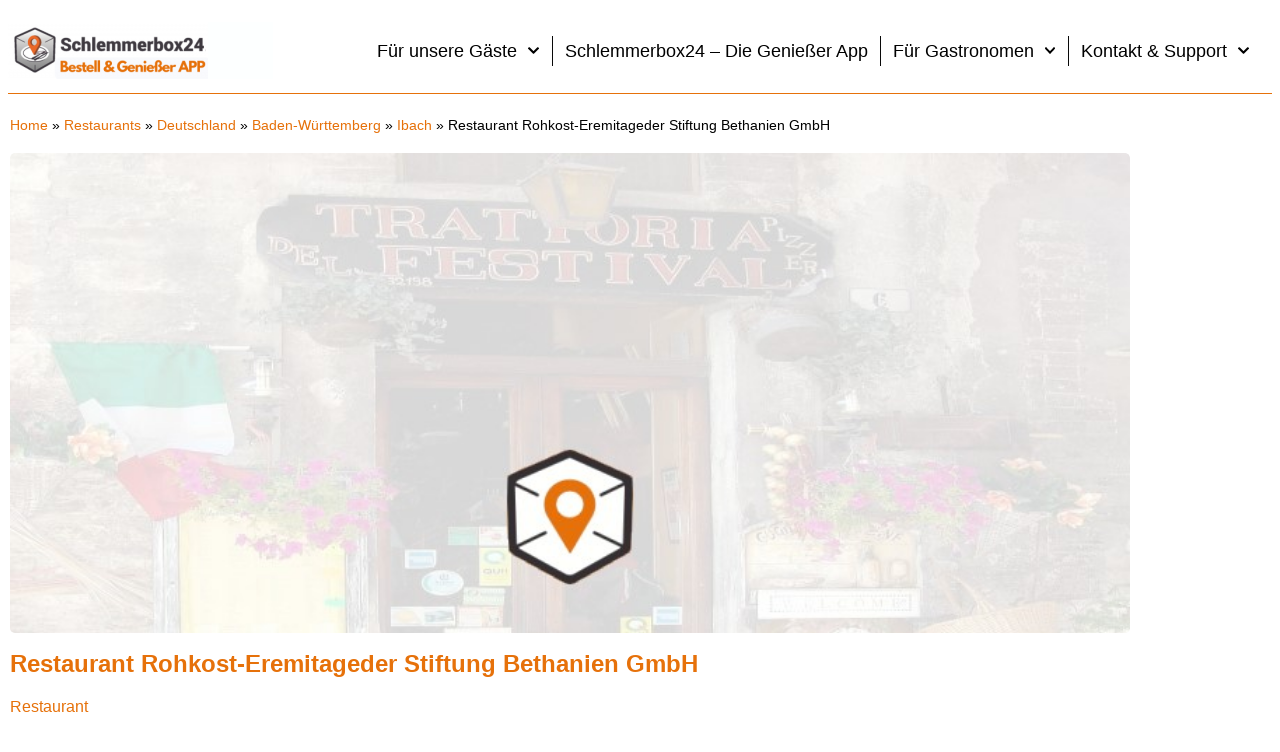

--- FILE ---
content_type: text/html; charset=UTF-8
request_url: https://schlemmerbox24.de/places/restaurant-rohkost-eremitageder-stiftung-bethanien-gmbh/
body_size: 68057
content:
<!DOCTYPE html>
<html lang="de">
<head>
	<meta charset="UTF-8">
	<meta name="viewport" content="width=device-width, initial-scale=1.0, viewport-fit=cover" />		<meta name='robots' content='index, follow, max-image-preview:large, max-snippet:-1, max-video-preview:-1' />

	<!-- This site is optimized with the Yoast SEO Premium plugin v26.7 (Yoast SEO v26.8) - https://yoast.com/product/yoast-seo-premium-wordpress/ -->
	<title>Restaurant Rohkost-Eremitageder Stiftung Bethanien GmbH - Schlemmerbox24 Bestell &amp; Genießer App</title>
	<link rel="canonical" href="https://schlemmerbox24.de/places/restaurant-rohkost-eremitageder-stiftung-bethanien-gmbh/" />
	<meta property="og:locale" content="de_DE" />
	<meta property="og:type" content="article" />
	<meta property="og:title" content="Restaurant Rohkost-Eremitageder Stiftung Bethanien GmbH" />
	<meta property="og:url" content="https://schlemmerbox24.de/places/restaurant-rohkost-eremitageder-stiftung-bethanien-gmbh/" />
	<meta property="og:site_name" content="Schlemmerbox24 Bestell &amp; Genießer App" />
	<meta property="article:publisher" content="https://www.facebook.com/schlemmerbox24.de/" />
	<meta property="og:image" content="https://schlemmerbox24.de/wp-content/uploads/2019/04/category_restaurant-italienisch.jpg" />
	<meta property="og:image:width" content="960" />
	<meta property="og:image:height" content="520" />
	<meta property="og:image:type" content="image/jpeg" />
	<meta name="twitter:card" content="summary_large_image" />
	<script type="application/ld+json" class="yoast-schema-graph">{"@context":"https://schema.org","@graph":[{"@type":"WebPage","@id":"https://schlemmerbox24.de/places/restaurant-rohkost-eremitageder-stiftung-bethanien-gmbh/","url":"https://schlemmerbox24.de/places/restaurant-rohkost-eremitageder-stiftung-bethanien-gmbh/","name":"Restaurant Rohkost-Eremitageder Stiftung Bethanien GmbH - Schlemmerbox24 Bestell &amp; Genießer App","isPartOf":{"@id":"https://schlemmerbox24.de/#website"},"datePublished":"2019-04-09T17:52:06+00:00","breadcrumb":{"@id":"https://schlemmerbox24.de/places/restaurant-rohkost-eremitageder-stiftung-bethanien-gmbh/#breadcrumb"},"inLanguage":"de","potentialAction":[{"@type":"ReadAction","target":["https://schlemmerbox24.de/places/restaurant-rohkost-eremitageder-stiftung-bethanien-gmbh/"]}]},{"@type":"BreadcrumbList","@id":"https://schlemmerbox24.de/places/restaurant-rohkost-eremitageder-stiftung-bethanien-gmbh/#breadcrumb","itemListElement":[{"@type":"ListItem","position":1,"name":"Home","item":"https://schlemmerbox24.de/"},{"@type":"ListItem","position":2,"name":"Restaurants","item":"https://schlemmerbox24.de/places/"},{"@type":"ListItem","position":3,"name":"Deutschland","item":"https://schlemmerbox24.de/places/germany/"},{"@type":"ListItem","position":4,"name":"Baden-Württemberg","item":"https://schlemmerbox24.de/places/germany/baden-wurttemberg/"},{"@type":"ListItem","position":5,"name":"Ibach","item":"https://schlemmerbox24.de/places/germany/baden-wurttemberg/ibach/"},{"@type":"ListItem","position":6,"name":"Restaurant Rohkost-Eremitageder Stiftung Bethanien GmbH"}]},{"@type":"WebSite","@id":"https://schlemmerbox24.de/#website","url":"https://schlemmerbox24.de/","name":"Schlemmerbox24 Bestell &amp; Genießer App","description":"Bestelle dein Lieblingsessen von Top-Restaurants in deiner Stadt ganz einfach mit unserer App.","publisher":{"@id":"https://schlemmerbox24.de/#organization"},"alternateName":"Bestell & Genießer App","potentialAction":[{"@type":"SearchAction","target":{"@type":"EntryPoint","urlTemplate":"https://schlemmerbox24.de/?s={search_term_string}"},"query-input":{"@type":"PropertyValueSpecification","valueRequired":true,"valueName":"search_term_string"}}],"inLanguage":"de"},{"@type":"Organization","@id":"https://schlemmerbox24.de/#organization","name":"Schlemmerbox24.de by 12 Apostel Consulting GmbH","url":"https://schlemmerbox24.de/","logo":{"@type":"ImageObject","inLanguage":"de","@id":"https://schlemmerbox24.de/#/schema/logo/image/","url":"https://schlemmerbox24.de/wp-content/uploads/2023/02/Logo_Schlemmerbox_4c_standard-01.jpg","contentUrl":"https://schlemmerbox24.de/wp-content/uploads/2023/02/Logo_Schlemmerbox_4c_standard-01.jpg","width":1028,"height":544,"caption":"Schlemmerbox24.de by 12 Apostel Consulting GmbH"},"image":{"@id":"https://schlemmerbox24.de/#/schema/logo/image/"},"sameAs":["https://www.facebook.com/schlemmerbox24.de/","https://www.instagram.com/Schlemmerbox24.de/"]}]}</script>
	<!-- / Yoast SEO Premium plugin. -->


<link rel='dns-prefetch' href='//use.fontawesome.com' />
<style id='wp-img-auto-sizes-contain-inline-css' type='text/css'>
img:is([sizes=auto i],[sizes^="auto," i]){contain-intrinsic-size:3000px 1500px}
/*# sourceURL=wp-img-auto-sizes-contain-inline-css */
</style>
<link rel='stylesheet' id='survey-maker-admin-css' href='https://schlemmerbox24.de/wp-content/plugins/survey-maker/admin/css/admin.css?ver=7.1.8' type='text/css' media='all' />
<link rel='stylesheet' id='survey-maker-dropdown-css' href='https://schlemmerbox24.de/wp-content/plugins/survey-maker/public/css/dropdown.min.css?ver=7.1.8' type='text/css' media='all' />
<link rel='stylesheet' id='fluentform-elementor-widget-css' href='https://schlemmerbox24.de/wp-content/plugins/fluentform/assets/css/fluent-forms-elementor-widget.css?ver=6.1.14' type='text/css' media='all' />
<link rel='stylesheet' id='wp-block-library-css' href='https://schlemmerbox24.de/wp-includes/css/dist/block-library/style.min.css?ver=6.9' type='text/css' media='all' />
<style id='classic-theme-styles-inline-css' type='text/css'>
/*! This file is auto-generated */
.wp-block-button__link{color:#fff;background-color:#32373c;border-radius:9999px;box-shadow:none;text-decoration:none;padding:calc(.667em + 2px) calc(1.333em + 2px);font-size:1.125em}.wp-block-file__button{background:#32373c;color:#fff;text-decoration:none}
/*# sourceURL=/wp-includes/css/classic-themes.min.css */
</style>
<style id='safe-svg-svg-icon-style-inline-css' type='text/css'>
.safe-svg-cover{text-align:center}.safe-svg-cover .safe-svg-inside{display:inline-block;max-width:100%}.safe-svg-cover svg{fill:currentColor;height:100%;max-height:100%;max-width:100%;width:100%}

/*# sourceURL=https://schlemmerbox24.de/wp-content/plugins/safe-svg/dist/safe-svg-block-frontend.css */
</style>
<style id='global-styles-inline-css' type='text/css'>
:root{--wp--preset--aspect-ratio--square: 1;--wp--preset--aspect-ratio--4-3: 4/3;--wp--preset--aspect-ratio--3-4: 3/4;--wp--preset--aspect-ratio--3-2: 3/2;--wp--preset--aspect-ratio--2-3: 2/3;--wp--preset--aspect-ratio--16-9: 16/9;--wp--preset--aspect-ratio--9-16: 9/16;--wp--preset--color--black: #000000;--wp--preset--color--cyan-bluish-gray: #abb8c3;--wp--preset--color--white: #ffffff;--wp--preset--color--pale-pink: #f78da7;--wp--preset--color--vivid-red: #cf2e2e;--wp--preset--color--luminous-vivid-orange: #ff6900;--wp--preset--color--luminous-vivid-amber: #fcb900;--wp--preset--color--light-green-cyan: #7bdcb5;--wp--preset--color--vivid-green-cyan: #00d084;--wp--preset--color--pale-cyan-blue: #8ed1fc;--wp--preset--color--vivid-cyan-blue: #0693e3;--wp--preset--color--vivid-purple: #9b51e0;--wp--preset--gradient--vivid-cyan-blue-to-vivid-purple: linear-gradient(135deg,rgb(6,147,227) 0%,rgb(155,81,224) 100%);--wp--preset--gradient--light-green-cyan-to-vivid-green-cyan: linear-gradient(135deg,rgb(122,220,180) 0%,rgb(0,208,130) 100%);--wp--preset--gradient--luminous-vivid-amber-to-luminous-vivid-orange: linear-gradient(135deg,rgb(252,185,0) 0%,rgb(255,105,0) 100%);--wp--preset--gradient--luminous-vivid-orange-to-vivid-red: linear-gradient(135deg,rgb(255,105,0) 0%,rgb(207,46,46) 100%);--wp--preset--gradient--very-light-gray-to-cyan-bluish-gray: linear-gradient(135deg,rgb(238,238,238) 0%,rgb(169,184,195) 100%);--wp--preset--gradient--cool-to-warm-spectrum: linear-gradient(135deg,rgb(74,234,220) 0%,rgb(151,120,209) 20%,rgb(207,42,186) 40%,rgb(238,44,130) 60%,rgb(251,105,98) 80%,rgb(254,248,76) 100%);--wp--preset--gradient--blush-light-purple: linear-gradient(135deg,rgb(255,206,236) 0%,rgb(152,150,240) 100%);--wp--preset--gradient--blush-bordeaux: linear-gradient(135deg,rgb(254,205,165) 0%,rgb(254,45,45) 50%,rgb(107,0,62) 100%);--wp--preset--gradient--luminous-dusk: linear-gradient(135deg,rgb(255,203,112) 0%,rgb(199,81,192) 50%,rgb(65,88,208) 100%);--wp--preset--gradient--pale-ocean: linear-gradient(135deg,rgb(255,245,203) 0%,rgb(182,227,212) 50%,rgb(51,167,181) 100%);--wp--preset--gradient--electric-grass: linear-gradient(135deg,rgb(202,248,128) 0%,rgb(113,206,126) 100%);--wp--preset--gradient--midnight: linear-gradient(135deg,rgb(2,3,129) 0%,rgb(40,116,252) 100%);--wp--preset--font-size--small: 13px;--wp--preset--font-size--medium: 20px;--wp--preset--font-size--large: 36px;--wp--preset--font-size--x-large: 42px;--wp--preset--spacing--20: 0.44rem;--wp--preset--spacing--30: 0.67rem;--wp--preset--spacing--40: 1rem;--wp--preset--spacing--50: 1.5rem;--wp--preset--spacing--60: 2.25rem;--wp--preset--spacing--70: 3.38rem;--wp--preset--spacing--80: 5.06rem;--wp--preset--shadow--natural: 6px 6px 9px rgba(0, 0, 0, 0.2);--wp--preset--shadow--deep: 12px 12px 50px rgba(0, 0, 0, 0.4);--wp--preset--shadow--sharp: 6px 6px 0px rgba(0, 0, 0, 0.2);--wp--preset--shadow--outlined: 6px 6px 0px -3px rgb(255, 255, 255), 6px 6px rgb(0, 0, 0);--wp--preset--shadow--crisp: 6px 6px 0px rgb(0, 0, 0);}:where(.is-layout-flex){gap: 0.5em;}:where(.is-layout-grid){gap: 0.5em;}body .is-layout-flex{display: flex;}.is-layout-flex{flex-wrap: wrap;align-items: center;}.is-layout-flex > :is(*, div){margin: 0;}body .is-layout-grid{display: grid;}.is-layout-grid > :is(*, div){margin: 0;}:where(.wp-block-columns.is-layout-flex){gap: 2em;}:where(.wp-block-columns.is-layout-grid){gap: 2em;}:where(.wp-block-post-template.is-layout-flex){gap: 1.25em;}:where(.wp-block-post-template.is-layout-grid){gap: 1.25em;}.has-black-color{color: var(--wp--preset--color--black) !important;}.has-cyan-bluish-gray-color{color: var(--wp--preset--color--cyan-bluish-gray) !important;}.has-white-color{color: var(--wp--preset--color--white) !important;}.has-pale-pink-color{color: var(--wp--preset--color--pale-pink) !important;}.has-vivid-red-color{color: var(--wp--preset--color--vivid-red) !important;}.has-luminous-vivid-orange-color{color: var(--wp--preset--color--luminous-vivid-orange) !important;}.has-luminous-vivid-amber-color{color: var(--wp--preset--color--luminous-vivid-amber) !important;}.has-light-green-cyan-color{color: var(--wp--preset--color--light-green-cyan) !important;}.has-vivid-green-cyan-color{color: var(--wp--preset--color--vivid-green-cyan) !important;}.has-pale-cyan-blue-color{color: var(--wp--preset--color--pale-cyan-blue) !important;}.has-vivid-cyan-blue-color{color: var(--wp--preset--color--vivid-cyan-blue) !important;}.has-vivid-purple-color{color: var(--wp--preset--color--vivid-purple) !important;}.has-black-background-color{background-color: var(--wp--preset--color--black) !important;}.has-cyan-bluish-gray-background-color{background-color: var(--wp--preset--color--cyan-bluish-gray) !important;}.has-white-background-color{background-color: var(--wp--preset--color--white) !important;}.has-pale-pink-background-color{background-color: var(--wp--preset--color--pale-pink) !important;}.has-vivid-red-background-color{background-color: var(--wp--preset--color--vivid-red) !important;}.has-luminous-vivid-orange-background-color{background-color: var(--wp--preset--color--luminous-vivid-orange) !important;}.has-luminous-vivid-amber-background-color{background-color: var(--wp--preset--color--luminous-vivid-amber) !important;}.has-light-green-cyan-background-color{background-color: var(--wp--preset--color--light-green-cyan) !important;}.has-vivid-green-cyan-background-color{background-color: var(--wp--preset--color--vivid-green-cyan) !important;}.has-pale-cyan-blue-background-color{background-color: var(--wp--preset--color--pale-cyan-blue) !important;}.has-vivid-cyan-blue-background-color{background-color: var(--wp--preset--color--vivid-cyan-blue) !important;}.has-vivid-purple-background-color{background-color: var(--wp--preset--color--vivid-purple) !important;}.has-black-border-color{border-color: var(--wp--preset--color--black) !important;}.has-cyan-bluish-gray-border-color{border-color: var(--wp--preset--color--cyan-bluish-gray) !important;}.has-white-border-color{border-color: var(--wp--preset--color--white) !important;}.has-pale-pink-border-color{border-color: var(--wp--preset--color--pale-pink) !important;}.has-vivid-red-border-color{border-color: var(--wp--preset--color--vivid-red) !important;}.has-luminous-vivid-orange-border-color{border-color: var(--wp--preset--color--luminous-vivid-orange) !important;}.has-luminous-vivid-amber-border-color{border-color: var(--wp--preset--color--luminous-vivid-amber) !important;}.has-light-green-cyan-border-color{border-color: var(--wp--preset--color--light-green-cyan) !important;}.has-vivid-green-cyan-border-color{border-color: var(--wp--preset--color--vivid-green-cyan) !important;}.has-pale-cyan-blue-border-color{border-color: var(--wp--preset--color--pale-cyan-blue) !important;}.has-vivid-cyan-blue-border-color{border-color: var(--wp--preset--color--vivid-cyan-blue) !important;}.has-vivid-purple-border-color{border-color: var(--wp--preset--color--vivid-purple) !important;}.has-vivid-cyan-blue-to-vivid-purple-gradient-background{background: var(--wp--preset--gradient--vivid-cyan-blue-to-vivid-purple) !important;}.has-light-green-cyan-to-vivid-green-cyan-gradient-background{background: var(--wp--preset--gradient--light-green-cyan-to-vivid-green-cyan) !important;}.has-luminous-vivid-amber-to-luminous-vivid-orange-gradient-background{background: var(--wp--preset--gradient--luminous-vivid-amber-to-luminous-vivid-orange) !important;}.has-luminous-vivid-orange-to-vivid-red-gradient-background{background: var(--wp--preset--gradient--luminous-vivid-orange-to-vivid-red) !important;}.has-very-light-gray-to-cyan-bluish-gray-gradient-background{background: var(--wp--preset--gradient--very-light-gray-to-cyan-bluish-gray) !important;}.has-cool-to-warm-spectrum-gradient-background{background: var(--wp--preset--gradient--cool-to-warm-spectrum) !important;}.has-blush-light-purple-gradient-background{background: var(--wp--preset--gradient--blush-light-purple) !important;}.has-blush-bordeaux-gradient-background{background: var(--wp--preset--gradient--blush-bordeaux) !important;}.has-luminous-dusk-gradient-background{background: var(--wp--preset--gradient--luminous-dusk) !important;}.has-pale-ocean-gradient-background{background: var(--wp--preset--gradient--pale-ocean) !important;}.has-electric-grass-gradient-background{background: var(--wp--preset--gradient--electric-grass) !important;}.has-midnight-gradient-background{background: var(--wp--preset--gradient--midnight) !important;}.has-small-font-size{font-size: var(--wp--preset--font-size--small) !important;}.has-medium-font-size{font-size: var(--wp--preset--font-size--medium) !important;}.has-large-font-size{font-size: var(--wp--preset--font-size--large) !important;}.has-x-large-font-size{font-size: var(--wp--preset--font-size--x-large) !important;}
:where(.wp-block-post-template.is-layout-flex){gap: 1.25em;}:where(.wp-block-post-template.is-layout-grid){gap: 1.25em;}
:where(.wp-block-term-template.is-layout-flex){gap: 1.25em;}:where(.wp-block-term-template.is-layout-grid){gap: 1.25em;}
:where(.wp-block-columns.is-layout-flex){gap: 2em;}:where(.wp-block-columns.is-layout-grid){gap: 2em;}
:root :where(.wp-block-pullquote){font-size: 1.5em;line-height: 1.6;}
/*# sourceURL=global-styles-inline-css */
</style>
<link rel='stylesheet' id='select2-css' href='https://schlemmerbox24.de/wp-content/plugins/geodirectory/assets/css/select2/select2.css?ver=2.8.149' type='text/css' media='all' />
<link rel='stylesheet' id='geodir-core-css' href='https://schlemmerbox24.de/wp-content/plugins/geodirectory/assets/css/gd_core_frontend.css?ver=2.8.149' type='text/css' media='all' />
<link rel='stylesheet' id='geodir-adv-search-css' href='https://schlemmerbox24.de/wp-content/plugins/geodir_advance_search_filters/assets/css/style.css?ver=2.3.30' type='text/css' media='all' />
<link rel='stylesheet' id='geodir-location-css-css' href='https://schlemmerbox24.de/wp-content/plugins/geodir_location_manager/assets/css/geodir-location.css?ver=2.3.34' type='text/css' media='all' />
<link rel='stylesheet' id='survey-maker-css' href='https://schlemmerbox24.de/wp-content/plugins/survey-maker/public/css/survey-maker-public.css?ver=7.1.8' type='text/css' media='all' />
<link rel='stylesheet' id='elementor-frontend-css' href='https://schlemmerbox24.de/wp-content/plugins/elementor/assets/css/frontend.min.css?ver=3.34.1' type='text/css' media='all' />
<link rel='stylesheet' id='widget-image-css' href='https://schlemmerbox24.de/wp-content/plugins/elementor/assets/css/widget-image.min.css?ver=3.34.1' type='text/css' media='all' />
<link rel='stylesheet' id='widget-nav-menu-css' href='https://schlemmerbox24.de/wp-content/plugins/elementor-pro/assets/css/widget-nav-menu.min.css?ver=3.34.0' type='text/css' media='all' />
<link rel='stylesheet' id='swiper-css' href='https://schlemmerbox24.de/wp-content/plugins/elementor/assets/lib/swiper/v8/css/swiper.min.css?ver=8.4.5' type='text/css' media='all' />
<link rel='stylesheet' id='e-swiper-css' href='https://schlemmerbox24.de/wp-content/plugins/elementor/assets/css/conditionals/e-swiper.min.css?ver=3.34.1' type='text/css' media='all' />
<link rel='stylesheet' id='e-sticky-css' href='https://schlemmerbox24.de/wp-content/plugins/elementor-pro/assets/css/modules/sticky.min.css?ver=3.34.0' type='text/css' media='all' />
<link rel='stylesheet' id='widget-heading-css' href='https://schlemmerbox24.de/wp-content/plugins/elementor/assets/css/widget-heading.min.css?ver=3.34.1' type='text/css' media='all' />
<link rel='stylesheet' id='elementor-post-189761-css' href='https://schlemmerbox24.de/wp-content/uploads/elementor/css/post-189761.css?ver=1768958036' type='text/css' media='all' />
<link rel='stylesheet' id='font-awesome-5-all-css' href='https://schlemmerbox24.de/wp-content/plugins/elementor/assets/lib/font-awesome/css/all.min.css?ver=3.34.1' type='text/css' media='all' />
<link rel='stylesheet' id='font-awesome-4-shim-css' href='https://schlemmerbox24.de/wp-content/plugins/elementor/assets/lib/font-awesome/css/v4-shims.min.css?ver=3.34.1' type='text/css' media='all' />
<link rel='stylesheet' id='elementor-post-189644-css' href='https://schlemmerbox24.de/wp-content/uploads/elementor/css/post-189644.css?ver=1768958037' type='text/css' media='all' />
<link rel='stylesheet' id='elementor-post-189648-css' href='https://schlemmerbox24.de/wp-content/uploads/elementor/css/post-189648.css?ver=1768958037' type='text/css' media='all' />
<link rel='stylesheet' id='borlabs-cookie-custom-css' href='https://schlemmerbox24.de/wp-content/cache/borlabs-cookie/1/borlabs-cookie-1-de.css?ver=3.3.23-224' type='text/css' media='all' />
<link rel='stylesheet' id='tablepress-default-css' href='https://schlemmerbox24.de/wp-content/plugins/tablepress/css/build/default.css?ver=3.2.6' type='text/css' media='all' />
<link rel='stylesheet' id='ayecode-ui-css' href='https://schlemmerbox24.de/wp-content/plugins/geodirectory/vendor/ayecode/wp-ayecode-ui/assets-v5/css/ayecode-ui-compatibility.css?ver=0.2.42' type='text/css' media='all' />
<style id='ayecode-ui-inline-css' type='text/css'>
html body{--bs-link-hover-color:rgba(var(--bs-primary-rgb),.75);--bs-link-color:var(--bs-primary)}.bsui .breadcrumb{--bs-breadcrumb-item-active-color:#e6710a}.bsui .navbar{--bs-nav-link-hover-color:#e6710a;--bs-navbar-hover-color:#e6710a;--bs-navbar-active-color:#e6710a}.bsui a{color:var(--bs-primary)}.bsui .text-primary{color:var(--bs-primary)!important}.bsui .dropdown-menu{--bs-dropdown-link-hover-color:var(--bs-primary);--bs-dropdown-link-active-color:var(--bs-primary)}.bsui .pagination{--bs-pagination-hover-color:var(--bs-primary);--bs-pagination-active-bg:var(--bs-primary)}.bsui .link-primary{color:var(--bs-primary-rgb)!important}.bsui .link-primary:hover{color:rgba(var(--bs-primary-rgb),.8)!important}.bsui .btn-primary{--bs-btn-bg:#e6710a;--bs-btn-border-color:#e6710a;--bs-btn-hover-bg:rgba(var(--bs-primary-rgb),.9);--bs-btn-hover-border-color:rgba(var(--bs-primary-rgb),.9);--bs-btn-focus-shadow-rgb:--bs-primary-rgb;--bs-btn-active-bg:rgba(var(--bs-primary-rgb),.9);--bs-btn-active-border-color:rgba(var(--bs-primary-rgb),.9);--bs-btn-active-shadow:unset;--bs-btn-disabled-bg:rgba(var(--bs-primary-rgb),.5);--bs-btn-disabled-border-color:rgba(var(--bs-primary-rgb),.1)}.bsui .btn-outline-primary{--bs-btn-color:#e6710a;--bs-btn-border-color:#e6710a;--bs-btn-hover-bg:rgba(var(--bs-primary-rgb),.9);--bs-btn-hover-border-color:rgba(var(--bs-primary-rgb),.9);--bs-btn-focus-shadow-rgb:--bs-primary-rgb;--bs-btn-active-bg:rgba(var(--bs-primary-rgb),.9);--bs-btn-active-border-color:rgba(var(--bs-primary-rgb),.9);--bs-btn-active-shadow:unset;--bs-btn-disabled-bg:rgba(var(--bs-primary-rgb),.5);--bs-btn-disabled-border-color:rgba(var(--bs-primary-rgb),.1)}.bsui .btn-primary:hover{box-shadow:0 .25rem .25rem .125rem rgb(var(--bs-primary-rgb),.1),0 .375rem .75rem -.125rem rgb(var(--bs-primary-rgb),.4)}.bsui .btn-translucent-primary{color:rgb(var(--bs-primary-rgb))}.bsui .btn-translucent-primary:hover,.bsui .btn-translucent-primary:focus,.bsui .btn-translucent-primary.focus{background-color:rgb(var(--bs-primary-rgb))}html body{--bs-primary:#e6710a}html body{--bs-primary-rgb:230,113,10}.bsui .btn-primary:hover,.bsui .btn-primary:focus,.bsui .btn-primary.focus{background-color:#d5690a;border-color:#cf6609}.bsui .btn-outline-primary:not(:disabled):not(.disabled):active:focus,.bsui .btn-outline-primary:not(:disabled):not(.disabled).active:focus,.show>.bsui .btn-outline-primary.dropdown-toggle:focus{box-shadow:0 0 0 .2rem #e6710a40}.bsui .btn-primary:not(:disabled):not(.disabled):active,.bsui .btn-primary:not(:disabled):not(.disabled).active,.show>.bsui .btn-primary.dropdown-toggle{background-color:#cf6609;border-color:#ca6309}.bsui .btn-primary:not(:disabled):not(.disabled):active:focus,.bsui .btn-primary:not(:disabled):not(.disabled).active:focus,.show>.bsui .btn-primary.dropdown-toggle:focus{box-shadow:0 0 0 .2rem #e6710a40}.bsui .btn-primary:not(:disabled):not(.disabled):active:focus,.bsui .btn-primary:not(:disabled):not(.disabled):focus{box-shadow:0 .25rem .25rem .125rem rgba(var(--bs-primary-rgb),.1),0 .375rem .75rem -.125rem rgba(var(--bs-primary-rgb),.4)}.bsui .alert-primary{--bs-alert-bg:rgba(var(--bs-primary-rgb),.1)!important;--bs-alert-border-color:rgba(var(--bs-primary-rgb),.25)!important;--bs-alert-color:rgba(var(--bs-primary-rgb),1)!important}body.modal-open #wpadminbar{z-index:999}.embed-responsive-16by9 .fluid-width-video-wrapper{padding:0!important;position:initial}
															.ds-top-header {
				color: ;
			}
					.ds-top-header a,
			.ds-top-header a:visited {
				color: #FFFFFF !important;
			}
					.ds-top-header a:hover {
				color: #E8E8E8 !important;
			}
					.ds-top-header {
				background-color: #202020;
			}
												.site-header hgroup a {
				color: FFFFFF  !important;
			}
					.site-header a, .site-header a:visited {
				color: #000000 !important;
			}
					.site-header a:hover, .site-header a:focus, .site-header a:active, .site-header a:visited:hover, .site-header a:visited:focus, .site-header a:visited:active {
				color: #f2a81d  !important;
			}
						.site-header {
				background-color: #2F2F2F;
			}
									#primary-nav ul .sub-menu a,#primary-nav ul .sub-menu, #primary-nav ul.greedy-links {
				background-color: #2F2F2F;
			}
	#primary-nav ul.greedy-links:before{
	display:none;
	}
					#primary-nav ul .sub-menu a:hover, #primary-nav ul.greedy-links a:hover {
				background-color: #464646;
			}
			@media (max-width: 992px) {
				#primary-nav ul li a:hover {
					background: #464646;
				}
			}
												h1, .h1, h2, .h2, h3, .h3, h4, .h4, h5, .h5, h6, .h6, #simplemodal-container h3 {
				color: #6c757d;
			}
			#simplemodal-container h3 {
				font-family: Arial;
			}

		.bsui a:not(.btn) {
	color: ;
	}
		.bsui a:not(.btn):hover,
	.bsui a:not(.btn):visited:hover,
	.bsui a:not(.btn):focus,
	.bsui a:not(.btn):active {
	color: ;
	}
		.bsui a:not(.btn):visited {
	color: ;
	}


								.bsui .content-box, .bsui .content .entry, .bsui #geodir_content, .bsui .sidebar .widget, .bsui .geodir-content-left .geodir-company_info, .bsui .geodir-content-right .geodir-company_info, .bsui .geodir_full_page .geodir-category-list-in, .bsui .geodir_full_page .geodir-loc-bar {
				background-color: #FFFFFF;
				border-color: #FFFFFF !important;
			}
										.bsui body {
				font-family: Arial;
				font-size: 15px;
				line-height: 20px;
				color: #6c757d;
	background-color: #F8F9FA;
			}
							bsui p {
				line-height: 22px;
			}
								.footer-widgets {
				color: #BBB;
			}
					.footer-widgets h1,
			.footer-widgets .h1,
			.footer-widgets h2,
			.footer-widgets .h2,
			.footer-widgets h3,
			.footer-widgets .h3,
			.footer-widgets h4,
			.footer-widgets .h4,
			.footer-widgets h5,
			.footer-widgets .h5,
			.footer-widgets h6,
			.footer-widgets .h6 {
				color: #BBB;
			}
					.footer-widgets a {
				color: #BBB;
			}
					.footer-widgets a:hover,
			.footer-widgets a:visited:hover,
			.footer-widgets a:focus,
			.footer-widgets a:active {
				color: #E84739;
			}
					.footer-widgets a:visited {
				color: #BBB;
			}
						#footer .footer-widgets {
				background-color: #2F2F2F;
				border-top-color:  !important;
				border-bottom-color:  !important;
			}
													#footer .copyright {
				color: #BBB;
			}
			#footer .copyright a {
				color: #757575;
			}
			#footer .copyright a:hover,
	#footer .copyright a:visited:hover,
	#footer .copyright a:focus,
	#footer .copyright a:active {
				color: #E84739;
			}
			#footer .copyright a:visited {
				color: #757575;
			}
				#footer .copyright {
				background-color: #202020;
				border-top: 1px solid #151515;
				border-top-color: #151515 !important;
			}
										.fullwidth-sidebar-container .geodir-wgt-map,
	.fullwidth-sidebar-container .geodir-post-slider{
	padding: 0;
	}
		ul,li{
		list-style: none;
		padding-left: 0;
	}
	/* =WordPress Core
	-------------------------------------------------------------- */
	.alignnone {
	margin: 5px 20px 20px 0;
	}

	.aligncenter,
	div.aligncenter {
	display: block;
	margin: 5px auto 5px auto;
	}

	.alignright {
	float:right;
	}

	.alignleft {
	float: left;
	}

	a img.alignright {
	float: right;
	margin: 5px 0 20px 20px;
	}

	a img.alignnone {
	margin: 5px 20px 20px 0;
	}

	a img.alignleft {
	float: left;
	margin: 5px 20px 20px 0;
	}

	a img.aligncenter {
	display: block;
	margin-left: auto;
	margin-right: auto;
	}

	.wp-caption {
	background: #fff;
	border: 1px solid #f0f0f0;
	max-width: 96%; /* Image does not overflow the content area */
	padding: 5px 3px 10px;
	text-align: center;
	}

	.wp-caption.alignnone {
	margin: 5px 20px 20px 0;
	}

	.wp-caption.alignleft {
	margin: 5px 20px 20px 0;
	}

	.wp-caption.alignright {
	margin: 5px 0 20px 20px;
	}

	.wp-caption img {
	border: 0 none;
	height: auto;
	margin: 0;
	max-width: 98.5%;
	padding: 0;
	width: auto;
	}

	.wp-caption p.wp-caption-text {
	font-size: 11px;
	line-height: 17px;
	margin: 0;
	padding: 0 4px 5px;
	}

	/* Text meant only for screen readers. */
	.screen-reader-text {
	border: 0;
	clip: rect(1px, 1px, 1px, 1px);
	clip-path: inset(50%);
	height: 1px;
	margin: -1px;
	overflow: hidden;
	padding: 0;
	position: absolute !important;
	width: 1px;
	word-wrap: normal !important; /* Many screen reader and browser combinations announce broken words as they would appear visually. */
	}

	.screen-reader-text:focus {
	background-color: #eee;
	clip: auto !important;
	clip-path: none;
	color: #444;
	display: block;
	font-size: 1em;
	height: auto;
	left: 5px;
	line-height: normal;
	padding: 15px 23px 14px;
	text-decoration: none;
	top: 5px;
	width: auto;
	z-index: 100000;
	/* Above WP toolbar. */
	}

/*# sourceURL=ayecode-ui-inline-css */
</style>
<link rel='stylesheet' id='directory-theme_google_fonts-css' href='https://schlemmerbox24.de/wp-content/uploads/fonts/17ab6845e932568ce4a41aac4590c631/font.css?v=1712634528' type='text/css' media='all' />
<link data-borlabs-cookie-style-blocker-handle="font-awesome" data-borlabs-cookie-style-blocker-id="geo-directory-font-awesome" rel='stylesheet' id='font-awesome-css' data-borlabs-cookie-style-blocker-href='https://use.fontawesome.com/releases/v6.7.2/css/all.css?wpfas=true' type='text/css' media='all' />
<script type="text/javascript" src="https://schlemmerbox24.de/wp-includes/js/jquery/jquery.min.js?ver=3.7.1" id="jquery-core-js"></script>
<script type="text/javascript" id="jquery-core-js-after">
/* <![CDATA[ */
window.gdSetMap = window.gdSetMap || 'google';window.gdLoadMap = window.gdLoadMap || 'auto';
//# sourceURL=jquery-core-js-after
/* ]]> */
</script>
<script type="text/javascript" src="https://schlemmerbox24.de/wp-includes/js/jquery/jquery-migrate.min.js?ver=3.4.1" id="jquery-migrate-js"></script>
<script type="text/javascript" id="jquery-js-after">
/* <![CDATA[ */
window.gdSetMap = window.gdSetMap || 'google';window.gdLoadMap = window.gdLoadMap || 'auto';
//# sourceURL=jquery-js-after
/* ]]> */
</script>
<script type="text/javascript" src="https://schlemmerbox24.de/wp-content/plugins/geodirectory/vendor/ayecode/wp-ayecode-ui/assets-v5/js/bootstrap.bundle.min.js?ver=0.2.42" id="bootstrap-js-bundle-js"></script>
<script type="text/javascript" id="bootstrap-js-bundle-js-after">
/* <![CDATA[ */
function aui_init_greedy_nav(){jQuery('nav.greedy').each(function(i,obj){if(jQuery(this).hasClass("being-greedy")){return true}jQuery(this).addClass('navbar-expand');jQuery(this).off('shown.bs.tab').on('shown.bs.tab',function(e){if(jQuery(e.target).closest('.dropdown-menu').hasClass('greedy-links')){jQuery(e.target).closest('.greedy').find('.greedy-btn.dropdown').attr('aria-expanded','false');jQuery(e.target).closest('.greedy-links').removeClass('show').addClass('d-none')}});jQuery(document).off('mousemove','.greedy-btn').on('mousemove','.greedy-btn',function(e){jQuery('.dropdown-menu.greedy-links').removeClass('d-none')});var $vlinks='';var $dDownClass='';var ddItemClass='greedy-nav-item';if(jQuery(this).find('.navbar-nav').length){if(jQuery(this).find('.navbar-nav').hasClass("being-greedy")){return true}$vlinks=jQuery(this).find('.navbar-nav').addClass("being-greedy w-100").removeClass('overflow-hidden')}else if(jQuery(this).find('.nav').length){if(jQuery(this).find('.nav').hasClass("being-greedy")){return true}$vlinks=jQuery(this).find('.nav').addClass("being-greedy w-100").removeClass('overflow-hidden');$dDownClass=' mt-0 p-0 zi-5 ';ddItemClass+=' mt-0 me-0'}else{return false}jQuery($vlinks).append('<li class="nav-item list-unstyled ml-auto greedy-btn d-none dropdown"><button data-bs-toggle="collapse" class="nav-link greedy-nav-link" role="button"><i class="fas fa-ellipsis-h"></i> <span class="greedy-count badge bg-dark rounded-pill"></span></button><ul class="greedy-links dropdown-menu dropdown-menu-end '+$dDownClass+'"></ul></li>');var $hlinks=jQuery(this).find('.greedy-links');var $btn=jQuery(this).find('.greedy-btn');var numOfItems=0;var totalSpace=0;var closingTime=1000;var breakWidths=[];$vlinks.children().outerWidth(function(i,w){totalSpace+=w;numOfItems+=1;breakWidths.push(totalSpace)});var availableSpace,numOfVisibleItems,requiredSpace,buttonSpace,timer;function check(){buttonSpace=$btn.width();availableSpace=$vlinks.width()-10;numOfVisibleItems=$vlinks.children().length;requiredSpace=breakWidths[numOfVisibleItems-1];if(numOfVisibleItems>1&&requiredSpace>availableSpace){var $li=$vlinks.children().last().prev();$li.removeClass('nav-item').addClass(ddItemClass);if(!jQuery($hlinks).children().length){$li.find('.nav-link').addClass('w-100 dropdown-item rounded-0 rounded-bottom')}else{jQuery($hlinks).find('.nav-link').removeClass('rounded-top');$li.find('.nav-link').addClass('w-100 dropdown-item rounded-0 rounded-top')}$li.prependTo($hlinks);numOfVisibleItems-=1;check()}else if(availableSpace>breakWidths[numOfVisibleItems]){$hlinks.children().first().insertBefore($btn);numOfVisibleItems+=1;check()}jQuery($btn).find(".greedy-count").html(numOfItems-numOfVisibleItems);if(numOfVisibleItems===numOfItems){$btn.addClass('d-none')}else $btn.removeClass('d-none')}jQuery(window).on("resize",function(){check()});check()})}function aui_select2_locale(){var aui_select2_params={"i18n_select_state_text":"Select an option\u2026","i18n_no_matches":"No matches found","i18n_ajax_error":"Loading failed","i18n_input_too_short_1":"Please enter 1 or more characters","i18n_input_too_short_n":"Please enter %item% or more characters","i18n_input_too_long_1":"Please delete 1 character","i18n_input_too_long_n":"Please delete %item% characters","i18n_selection_too_long_1":"You can only select 1 item","i18n_selection_too_long_n":"You can only select %item% items","i18n_load_more":"Loading more results\u2026","i18n_searching":"Searching\u2026"};return{theme:"bootstrap-5",width:jQuery(this).data('width')?jQuery(this).data('width'):jQuery(this).hasClass('w-100')?'100%':'style',placeholder:jQuery(this).data('placeholder'),language:{errorLoading:function(){return aui_select2_params.i18n_searching},inputTooLong:function(args){var overChars=args.input.length-args.maximum;if(1===overChars){return aui_select2_params.i18n_input_too_long_1}return aui_select2_params.i18n_input_too_long_n.replace('%item%',overChars)},inputTooShort:function(args){var remainingChars=args.minimum-args.input.length;if(1===remainingChars){return aui_select2_params.i18n_input_too_short_1}return aui_select2_params.i18n_input_too_short_n.replace('%item%',remainingChars)},loadingMore:function(){return aui_select2_params.i18n_load_more},maximumSelected:function(args){if(args.maximum===1){return aui_select2_params.i18n_selection_too_long_1}return aui_select2_params.i18n_selection_too_long_n.replace('%item%',args.maximum)},noResults:function(){return aui_select2_params.i18n_no_matches},searching:function(){return aui_select2_params.i18n_searching}}}}function aui_init_select2(){var select2_args=jQuery.extend({},aui_select2_locale());jQuery("select.aui-select2").each(function(){if(!jQuery(this).hasClass("select2-hidden-accessible")){jQuery(this).select2(select2_args)}})}function aui_time_ago(selector){var aui_timeago_params={"prefix_ago":"","suffix_ago":" ago","prefix_after":"after ","suffix_after":"","seconds":"less than a minute","minute":"about a minute","minutes":"%d minutes","hour":"about an hour","hours":"about %d hours","day":"a day","days":"%d days","month":"about a month","months":"%d months","year":"about a year","years":"%d years"};var templates={prefix:aui_timeago_params.prefix_ago,suffix:aui_timeago_params.suffix_ago,seconds:aui_timeago_params.seconds,minute:aui_timeago_params.minute,minutes:aui_timeago_params.minutes,hour:aui_timeago_params.hour,hours:aui_timeago_params.hours,day:aui_timeago_params.day,days:aui_timeago_params.days,month:aui_timeago_params.month,months:aui_timeago_params.months,year:aui_timeago_params.year,years:aui_timeago_params.years};var template=function(t,n){return templates[t]&&templates[t].replace(/%d/i,Math.abs(Math.round(n)))};var timer=function(time){if(!time)return;time=time.replace(/\.\d+/,"");time=time.replace(/-/,"/").replace(/-/,"/");time=time.replace(/T/," ").replace(/Z/," UTC");time=time.replace(/([\+\-]\d\d)\:?(\d\d)/," $1$2");time=new Date(time*1000||time);var now=new Date();var seconds=((now.getTime()-time)*.001)>>0;var minutes=seconds/60;var hours=minutes/60;var days=hours/24;var years=days/365;return templates.prefix+(seconds<45&&template('seconds',seconds)||seconds<90&&template('minute',1)||minutes<45&&template('minutes',minutes)||minutes<90&&template('hour',1)||hours<24&&template('hours',hours)||hours<42&&template('day',1)||days<30&&template('days',days)||days<45&&template('month',1)||days<365&&template('months',days/30)||years<1.5&&template('year',1)||template('years',years))+templates.suffix};var elements=document.getElementsByClassName(selector);if(selector&&elements&&elements.length){for(var i in elements){var $el=elements[i];if(typeof $el==='object'){$el.innerHTML='<i class="far fa-clock"></i> '+timer($el.getAttribute('title')||$el.getAttribute('datetime'))}}}setTimeout(function(){aui_time_ago(selector)},60000)}function aui_init_tooltips(){jQuery('[data-bs-toggle="tooltip"]').tooltip();jQuery('[data-bs-toggle="popover"]').popover();jQuery('[data-bs-toggle="popover-html"]').popover({html:true,sanitize:false});jQuery('[data-bs-toggle="popover"],[data-bs-toggle="popover-html"]').on('inserted.bs.popover',function(){jQuery('body > .popover').wrapAll("<div class='bsui' />")})}$aui_doing_init_flatpickr=false;function aui_init_flatpickr(){if(typeof jQuery.fn.flatpickr==="function"&&!$aui_doing_init_flatpickr){$aui_doing_init_flatpickr=true;try{flatpickr.localize({weekdays:{shorthand:['Sun','Mon','Tue','Wed','Thu','Fri','Sat'],longhand:['Sun','Mon','Tue','Wed','Thu','Fri','Sat'],},months:{shorthand:['Jan','Feb','Mar','Apr','May','Jun','Jul','Aug','Sep','Oct','Nov','Dec'],longhand:['January','February','March','April','May','June','July','August','September','October','November','December'],},daysInMonth:[31,28,31,30,31,30,31,31,30,31,30,31],firstDayOfWeek:1,ordinal:function(nth){var s=nth%100;if(s>3&&s<21)return"th";switch(s%10){case 1:return"st";case 2:return"nd";case 3:return"rd";default:return"th"}},rangeSeparator:' to ',weekAbbreviation:'Wk',scrollTitle:'Scroll to increment',toggleTitle:'Click to toggle',amPM:['AM','PM'],yearAriaLabel:'Year',hourAriaLabel:'Hour',minuteAriaLabel:'Minute',time_24hr:false})}catch(err){console.log(err.message)}jQuery('input[data-aui-init="flatpickr"]:not(.flatpickr-input)').flatpickr()}$aui_doing_init_flatpickr=false}$aui_doing_init_iconpicker=false;function aui_init_iconpicker(){if(typeof jQuery.fn.iconpicker==="function"&&!$aui_doing_init_iconpicker){$aui_doing_init_iconpicker=true;jQuery('input[data-aui-init="iconpicker"]:not(.iconpicker-input)').iconpicker()}$aui_doing_init_iconpicker=false}function aui_modal_iframe($title,$url,$footer,$dismissible,$class,$dialog_class,$body_class,responsive){if(!$body_class){$body_class='p-0'}var wClass='text-center position-absolute w-100 text-dark overlay overlay-white p-0 m-0 d-flex justify-content-center align-items-center';var wStyle='';var sStyle='';var $body="",sClass="w-100 p-0 m-0";if(responsive){$body+='<div class="embed-responsive embed-responsive-16by9 ratio ratio-16x9">';wClass+=' h-100';sClass+=' embed-responsive-item'}else{wClass+=' vh-100';sClass+=' vh-100';wStyle+=' height: 90vh !important;';sStyle+=' height: 90vh !important;'}$body+='<div class="ac-preview-loading '+wClass+'" style="left:0;top:0;'+wStyle+'"><div class="spinner-border" role="status"></div></div>';$body+='<iframe id="embedModal-iframe" class="'+sClass+'" style="'+sStyle+'" src="" width="100%" height="100%" frameborder="0" allowtransparency="true"></iframe>';if(responsive){$body+='</div>'}$m=aui_modal($title,$body,$footer,$dismissible,$class,$dialog_class,$body_class);const auiModal=document.getElementById('aui-modal');auiModal.addEventListener('shown.bs.modal',function(e){iFrame=jQuery('#embedModal-iframe');jQuery('.ac-preview-loading').removeClass('d-none').addClass('d-flex');iFrame.attr({src:$url});iFrame.load(function(){jQuery('.ac-preview-loading').removeClass('d-flex').addClass('d-none')})});return $m}function aui_modal($title,$body,$footer,$dismissible,$class,$dialog_class,$body_class){if(!$class){$class=''}if(!$dialog_class){$dialog_class=''}if(!$body){$body='<div class="text-center"><div class="spinner-border" role="status"></div></div>'}jQuery('.aui-modal').remove();jQuery('.modal-backdrop').remove();jQuery('body').css({overflow:'','padding-right':''});var $modal='';$modal+='<div id="aui-modal" class="modal aui-modal fade shadow bsui '+$class+'" tabindex="-1">'+'<div class="modal-dialog modal-dialog-centered '+$dialog_class+'">'+'<div class="modal-content border-0 shadow">';if($title){$modal+='<div class="modal-header">'+'<h5 class="modal-title">'+$title+'</h5>';if($dismissible){$modal+='<button type="button" class="btn-close" data-bs-dismiss="modal" aria-label="Close">'+'</button>'}$modal+='</div>'}$modal+='<div class="modal-body '+$body_class+'">'+$body+'</div>';if($footer){$modal+='<div class="modal-footer">'+$footer+'</div>'}$modal+='</div>'+'</div>'+'</div>';jQuery('body').append($modal);const ayeModal=new bootstrap.Modal('.aui-modal',{});ayeModal.show()}function aui_conditional_fields(form){jQuery(form).find(".aui-conditional-field").each(function(){var $element_require=jQuery(this).data('element-require');if($element_require){$element_require=$element_require.replace("&#039;","'");$element_require=$element_require.replace("&quot;",'"');if(aui_check_form_condition($element_require,form)){jQuery(this).removeClass('d-none')}else{jQuery(this).addClass('d-none')}}})}function aui_check_form_condition(condition,form){if(form){condition=condition.replace(/\(form\)/g,"('"+form+"')")}return new Function("return "+condition+";")()}jQuery.fn.aui_isOnScreen=function(){var win=jQuery(window);var viewport={top:win.scrollTop(),left:win.scrollLeft()};viewport.right=viewport.left+win.width();viewport.bottom=viewport.top+win.height();var bounds=this.offset();bounds.right=bounds.left+this.outerWidth();bounds.bottom=bounds.top+this.outerHeight();return(!(viewport.right<bounds.left||viewport.left>bounds.right||viewport.bottom<bounds.top||viewport.top>bounds.bottom))};function aui_carousel_maybe_show_multiple_items($carousel){var $items={};var $item_count=0;if(!jQuery($carousel).find('.carousel-inner-original').length){jQuery($carousel).append('<div class="carousel-inner-original d-none">'+jQuery($carousel).find('.carousel-inner').html().replaceAll('carousel-item','not-carousel-item')+'</div>')}jQuery($carousel).find('.carousel-inner-original .not-carousel-item').each(function(){$items[$item_count]=jQuery(this).html();$item_count++});if(!$item_count){return}if(jQuery(window).width()<=576){if(jQuery($carousel).find('.carousel-inner').hasClass('aui-multiple-items')&&jQuery($carousel).find('.carousel-inner-original').length){jQuery($carousel).find('.carousel-inner').removeClass('aui-multiple-items').html(jQuery($carousel).find('.carousel-inner-original').html().replaceAll('not-carousel-item','carousel-item'));jQuery($carousel).find(".carousel-indicators li").removeClass("d-none")}}else{var $md_count=jQuery($carousel).data('limit_show');var $md_cols_count=jQuery($carousel).data('cols_show');var $new_items='';var $new_items_count=0;var $new_item_count=0;var $closed=true;Object.keys($items).forEach(function(key,index){if(index!=0&&Number.isInteger(index/$md_count)){$new_items+='</div></div>';$closed=true}if(index==0||Number.isInteger(index/$md_count)){$row_cols_class=$md_cols_count?' g-lg-4 g-3 row-cols-1 row-cols-lg-'+$md_cols_count:'';$active=index==0?'active':'';$new_items+='<div class="carousel-item '+$active+'"><div class="row'+$row_cols_class+' ">';$closed=false;$new_items_count++;$new_item_count=0}$new_items+='<div class="col ">'+$items[index]+'</div>';$new_item_count++});if(!$closed){if($md_count-$new_item_count>0){$placeholder_count=$md_count-$new_item_count;while($placeholder_count>0){$new_items+='<div class="col "></div>';$placeholder_count--}}$new_items+='</div></div>'}jQuery($carousel).find('.carousel-inner').addClass('aui-multiple-items').html($new_items);jQuery($carousel).find('.carousel-item.active img').each(function(){if(real_srcset=jQuery(this).attr("data-srcset")){if(!jQuery(this).attr("srcset"))jQuery(this).attr("srcset",real_srcset)}if(real_src=jQuery(this).attr("data-src")){if(!jQuery(this).attr("srcset"))jQuery(this).attr("src",real_src)}});$hide_count=$new_items_count-1;jQuery($carousel).find(".carousel-indicators li:gt("+$hide_count+")").addClass("d-none")}jQuery(window).trigger("aui_carousel_multiple")}function aui_init_carousel_multiple_items(){jQuery(window).on("resize",function(){jQuery('.carousel-multiple-items').each(function(){aui_carousel_maybe_show_multiple_items(this)})});jQuery('.carousel-multiple-items').each(function(){aui_carousel_maybe_show_multiple_items(this)})}function init_nav_sub_menus(){jQuery('.navbar-multi-sub-menus').each(function(i,obj){if(jQuery(this).hasClass("has-sub-sub-menus")){return true}jQuery(this).addClass('has-sub-sub-menus');jQuery(this).find('.dropdown-menu a.dropdown-toggle').on('click',function(e){var $el=jQuery(this);$el.toggleClass('active-dropdown');var $parent=jQuery(this).offsetParent(".dropdown-menu");if(!jQuery(this).next().hasClass('show')){jQuery(this).parents('.dropdown-menu').first().find('.show').removeClass("show")}var $subMenu=jQuery(this).next(".dropdown-menu");$subMenu.toggleClass('show');jQuery(this).parent("li").toggleClass('show');jQuery(this).parents('li.nav-item.dropdown.show').on('hidden.bs.dropdown',function(e){jQuery('.dropdown-menu .show').removeClass("show");$el.removeClass('active-dropdown')});if(!$parent.parent().hasClass('navbar-nav')){$el.next().addClass('position-relative border-top border-bottom')}return false})})}function aui_lightbox_embed($link,ele){ele.preventDefault();jQuery('.aui-carousel-modal').remove();var $modal='<div class="modal fade aui-carousel-modal bsui" id="aui-carousel-modal" tabindex="-1" role="dialog" aria-labelledby="aui-modal-title" aria-hidden="true"><div class="modal-dialog modal-dialog-centered modal-xl mw-100"><div class="modal-content bg-transparent border-0 shadow-none"><div class="modal-header"><h5 class="modal-title" id="aui-modal-title"></h5></div><div class="modal-body text-center"><i class="fas fa-circle-notch fa-spin fa-3x"></i></div></div></div></div>';jQuery('body').append($modal);const ayeModal=new bootstrap.Modal('.aui-carousel-modal',{});const myModalEl=document.getElementById('aui-carousel-modal');myModalEl.addEventListener('hidden.bs.modal',event=>{jQuery(".aui-carousel-modal iframe").attr('src','')});jQuery('.aui-carousel-modal').on('shown.bs.modal',function(e){jQuery('.aui-carousel-modal .carousel-item.active').find('iframe').each(function(){var $iframe=jQuery(this);$iframe.parent().find('.ac-preview-loading').removeClass('d-none').addClass('d-flex');if(!$iframe.attr('src')&&$iframe.data('src')){$iframe.attr('src',$iframe.data('src'))}$iframe.on('load',function(){setTimeout(function(){$iframe.parent().find('.ac-preview-loading').removeClass('d-flex').addClass('d-none')},1250)})})});$container=jQuery($link).closest('.aui-gallery');$clicked_href=jQuery($link).attr('href');$images=[];$container.find('.aui-lightbox-image, .aui-lightbox-iframe').each(function(){var a=this;var href=jQuery(a).attr('href');if(href){$images.push(href)}});if($images.length){var $carousel='<div id="aui-embed-slider-modal" class="carousel slide" >';if($images.length>1){$i=0;$carousel+='<ol class="carousel-indicators position-fixed">';$container.find('.aui-lightbox-image, .aui-lightbox-iframe').each(function(){$active=$clicked_href==jQuery(this).attr('href')?'active':'';$carousel+='<li data-bs-target="#aui-embed-slider-modal" data-bs-slide-to="'+$i+'" class="'+$active+'"></li>';$i++});$carousel+='</ol>'}$i=0;$rtl_class='justify-content-start';$carousel+='<div class="carousel-inner d-flex align-items-center '+$rtl_class+'">';$container.find('.aui-lightbox-image').each(function(){var a=this;var href=jQuery(a).attr('href');$active=$clicked_href==jQuery(this).attr('href')?'active':'';$carousel+='<div class="carousel-item '+$active+'"><div>';var css_height=window.innerWidth>window.innerHeight?'90vh':'auto';var srcset=jQuery(a).find('img').attr('srcset');var sizes='';if(srcset){var sources=srcset.split(',').map(s=>{var parts=s.trim().split(' ');return{width:parseInt(parts[1].replace('w','')),descriptor:parts[1].replace('w','px')}}).sort((a,b)=>b.width-a.width);sizes=sources.map((source,index,array)=>{if(index===0){return `${source.descriptor}`}else{return `(max-width:${source.width-1}px)${array[index-1].descriptor}`}}).reverse().join(', ')}var img=href?jQuery(a).find('img').clone().attr('src',href).attr('sizes',sizes).removeClass().addClass('mx-auto d-block w-auto rounded').css({'max-height':css_height,'max-width':'98%'}).get(0).outerHTML:jQuery(a).find('img').clone().removeClass().addClass('mx-auto d-block w-auto rounded').css({'max-height':css_height,'max-width':'98%'}).get(0).outerHTML;$carousel+=img;if(jQuery(a).parent().find('.carousel-caption').length){$carousel+=jQuery(a).parent().find('.carousel-caption').clone().removeClass('sr-only visually-hidden').get(0).outerHTML}else if(jQuery(a).parent().find('.figure-caption').length){$carousel+=jQuery(a).parent().find('.figure-caption').clone().removeClass('sr-only visually-hidden').addClass('carousel-caption').get(0).outerHTML}$carousel+='</div></div>';$i++});$container.find('.aui-lightbox-iframe').each(function(){var a=this;var css_height=window.innerWidth>window.innerHeight?'90vh;':'auto;';var styleWidth=$images.length>1?'max-width:70%;':'';$active=$clicked_href==jQuery(this).attr('href')?'active':'';$carousel+='<div class="carousel-item '+$active+'"><div class="modal-xl mx-auto ratio ratio-16x9" style="max-height:'+css_height+styleWidth+'">';var url=jQuery(a).attr('href');var iframe='<div class="ac-preview-loading text-light d-none" style="left:0;top:0;height:'+css_height+'"><div class="spinner-border m-auto" role="status"></div></div>';iframe+='<iframe class="aui-carousel-iframe" style="height:'+css_height+'" src="" data-src="'+url+'?rel=0&amp;showinfo=0&amp;modestbranding=1&amp;autoplay=1" allow="autoplay"></iframe>';var img=iframe;$carousel+=img;$carousel+='</div></div>';$i++});$carousel+='</div>';if($images.length>1){$carousel+='<a class="carousel-control-prev" href="#aui-embed-slider-modal" role="button" data-bs-slide="prev">';$carousel+='<span class="carousel-control-prev-icon" aria-hidden="true"></span>';$carousel+=' <a class="carousel-control-next" href="#aui-embed-slider-modal" role="button" data-bs-slide="next">';$carousel+='<span class="carousel-control-next-icon" aria-hidden="true"></span>';$carousel+='</a>'}$carousel+='</div>';var $close='<button type="button" class="btn-close btn-close-white text-end position-fixed" style="right: 20px;top: 10px; z-index: 1055;" data-bs-dismiss="modal" aria-label="Close"></button>';jQuery('.aui-carousel-modal .modal-content').html($carousel).prepend($close);ayeModal.show();try{if('ontouchstart'in document.documentElement||navigator.maxTouchPoints>0){let _bsC=new bootstrap.Carousel('#aui-embed-slider-modal')}}catch(err){}}}function aui_init_lightbox_embed(){jQuery('.aui-lightbox-image, .aui-lightbox-iframe').off('click').on("click",function(ele){aui_lightbox_embed(this,ele)})}function aui_init_modal_iframe(){jQuery('.aui-has-embed, [data-aui-embed="iframe"]').each(function(e){if(!jQuery(this).hasClass('aui-modal-iframed')&&jQuery(this).data('embed-url')){jQuery(this).addClass('aui-modal-iframed');jQuery(this).on("click",function(e1){aui_modal_iframe('',jQuery(this).data('embed-url'),'',true,'','modal-lg','aui-modal-iframe p-0',true);return false})}})}$aui_doing_toast=false;function aui_toast($id,$type,$title,$title_small,$body,$time,$can_close){if($aui_doing_toast){setTimeout(function(){aui_toast($id,$type,$title,$title_small,$body,$time,$can_close)},500);return}$aui_doing_toast=true;if($can_close==null){$can_close=false}if($time==''||$time==null){$time=3000}if(document.getElementById($id)){jQuery('#'+$id).toast('show');setTimeout(function(){$aui_doing_toast=false},500);return}var uniqid=Date.now();if($id){uniqid=$id}$op="";$tClass='';$thClass='';$icon="";if($type=='success'){$op="opacity:.92;";$tClass='alert bg-success w-auto';$thClass='bg-transparent border-0 text-white';$icon="<div class='h5 m-0 p-0'><i class='fas fa-check-circle me-2'></i></div>"}else if($type=='error'||$type=='danger'){$op="opacity:.92;";$tClass='alert bg-danger  w-auto';$thClass='bg-transparent border-0 text-white';$icon="<div class='h5 m-0 p-0'><i class='far fa-times-circle me-2'></i></div>"}else if($type=='info'){$op="opacity:.92;";$tClass='alert bg-info  w-auto';$thClass='bg-transparent border-0 text-white';$icon="<div class='h5 m-0 p-0'><i class='fas fa-info-circle me-2'></i></div>"}else if($type=='warning'){$op="opacity:.92;";$tClass='alert bg-warning  w-auto';$thClass='bg-transparent border-0 text-dark';$icon="<div class='h5 m-0 p-0'><i class='fas fa-exclamation-triangle me-2'></i></div>"}if(!document.getElementById("aui-toasts")){jQuery('body').append('<div class="bsui" id="aui-toasts"><div class="position-fixed aui-toast-bottom-right pr-3 pe-3 mb-1" style="z-index: 500000;right: 0;bottom: 0;'+$op+'"></div></div>')}$toast='<div id="'+uniqid+'" class="toast fade hide shadow hover-shadow '+$tClass+'" style="" role="alert" aria-live="assertive" aria-atomic="true" data-bs-delay="'+$time+'">';if($type||$title||$title_small){$toast+='<div class="toast-header '+$thClass+'">';if($icon){$toast+=$icon}if($title){$toast+='<strong class="me-auto">'+$title+'</strong>'}if($title_small){$toast+='<small>'+$title_small+'</small>'}if($can_close){$toast+='<button type="button" class="ms-2 mb-1 btn-close" data-bs-dismiss="toast" aria-label="Close"></button>'}$toast+='</div>'}if($body){$toast+='<div class="toast-body">'+$body+'</div>'}$toast+='</div>';jQuery('.aui-toast-bottom-right').prepend($toast);jQuery('#'+uniqid).toast('show');setTimeout(function(){$aui_doing_toast=false},500)}function aui_init_counters(){const animNum=(EL)=>{if(EL._isAnimated)return;EL._isAnimated=true;let end=EL.dataset.auiend;let start=EL.dataset.auistart;let duration=EL.dataset.auiduration?EL.dataset.auiduration:2000;let seperator=EL.dataset.auisep?EL.dataset.auisep:'';jQuery(EL).prop('Counter',start).animate({Counter:end},{duration:Math.abs(duration),easing:'swing',step:function(now){const text=seperator?(Math.ceil(now)).toLocaleString('en-US'):Math.ceil(now);const html=seperator?text.split(",").map(n=>`<span class="count">${n}</span>`).join(","):text;if(seperator&&seperator!=','){html.replace(',',seperator)}jQuery(this).html(html)}})};const inViewport=(entries,observer)=>{entries.forEach(entry=>{if(entry.isIntersecting)animNum(entry.target)})};jQuery("[data-auicounter]").each((i,EL)=>{const observer=new IntersectionObserver(inViewport);observer.observe(EL)})}function aui_init(){aui_init_counters();init_nav_sub_menus();aui_init_tooltips();aui_init_select2();aui_init_flatpickr();aui_init_iconpicker();aui_init_greedy_nav();aui_time_ago('timeago');aui_init_carousel_multiple_items();aui_init_lightbox_embed();aui_init_modal_iframe()}jQuery(window).on("load",function(){aui_init()});jQuery(function($){var ua=navigator.userAgent.toLowerCase();var isiOS=ua.match(/(iphone|ipod|ipad)/);if(isiOS){var pS=0;pM=parseFloat($('body').css('marginTop'));$(document).on('show.bs.modal',function(){pS=window.scrollY;$('body').css({marginTop:-pS,overflow:'hidden',position:'fixed',})}).on('hidden.bs.modal',function(){$('body').css({marginTop:pM,overflow:'visible',position:'inherit',});window.scrollTo(0,pS)})}$(document).on('slide.bs.carousel',function(el){var $_modal=$(el.relatedTarget).closest('.aui-carousel-modal:visible').length?$(el.relatedTarget).closest('.aui-carousel-modal:visible'):'';if($_modal&&$_modal.find('.carousel-item iframe.aui-carousel-iframe').length){$_modal.find('.carousel-item.active iframe.aui-carousel-iframe').each(function(){if($(this).attr('src')){$(this).data('src',$(this).attr('src'));$(this).attr('src','')}});if($(el.relatedTarget).find('iframe.aui-carousel-iframe').length){$(el.relatedTarget).find('.ac-preview-loading').removeClass('d-none').addClass('d-flex');var $cIframe=$(el.relatedTarget).find('iframe.aui-carousel-iframe');if(!$cIframe.attr('src')&&$cIframe.data('src')){$cIframe.attr('src',$cIframe.data('src'))}$cIframe.on('load',function(){setTimeout(function(){$_modal.find('.ac-preview-loading').removeClass('d-flex').addClass('d-none')},1250)})}}})});var aui_confirm=function(message,okButtonText,cancelButtonText,isDelete,large){okButtonText=okButtonText||'Yes';cancelButtonText=cancelButtonText||'Cancel';message=message||'Are you sure?';sizeClass=large?'':'modal-sm';btnClass=isDelete?'btn-danger':'btn-primary';deferred=jQuery.Deferred();var $body="";$body+="<h3 class='h4 py-3 text-center text-dark'>"+message+"</h3>";$body+="<div class='d-flex'>";$body+="<button class='btn btn-outline-secondary w-50 btn-round' data-bs-dismiss='modal'  onclick='deferred.resolve(false);'>"+cancelButtonText+"</button>";$body+="<button class='btn "+btnClass+" ms-2 w-50 btn-round' data-bs-dismiss='modal'  onclick='deferred.resolve(true);'>"+okButtonText+"</button>";$body+="</div>";$modal=aui_modal('',$body,'',false,'',sizeClass);return deferred.promise()};function aui_flip_color_scheme_on_scroll($value,$iframe){if(!$value)$value=window.scrollY;var navbar=$iframe?$iframe.querySelector('.color-scheme-flip-on-scroll'):document.querySelector('.color-scheme-flip-on-scroll');if(navbar==null)return;let cs_original=navbar.dataset.cso;let cs_scroll=navbar.dataset.css;if(!cs_scroll&&!cs_original){if(navbar.classList.contains('navbar-light')){cs_original='navbar-light';cs_scroll='navbar-dark'}else if(navbar.classList.contains('navbar-dark')){cs_original='navbar-dark';cs_scroll='navbar-light'}navbar.dataset.cso=cs_original;navbar.dataset.css=cs_scroll}if($value>0||navbar.classList.contains('nav-menu-open')){navbar.classList.remove(cs_original);navbar.classList.add(cs_scroll)}else{navbar.classList.remove(cs_scroll);navbar.classList.add(cs_original)}}window.onscroll=function(){aui_set_data_scroll();aui_flip_color_scheme_on_scroll()};function aui_set_data_scroll(){document.documentElement.dataset.scroll=window.scrollY}aui_set_data_scroll();aui_flip_color_scheme_on_scroll();
//# sourceURL=bootstrap-js-bundle-js-after
/* ]]> */
</script>
<script type="text/javascript" id="geodir-js-extra">
/* <![CDATA[ */
var geodir_params = {"siteurl":"https://schlemmerbox24.de","plugin_url":"https://schlemmerbox24.de/wp-content/plugins/geodirectory","ajax_url":"https://schlemmerbox24.de/wp-admin/admin-ajax.php","gd_ajax_url":"https://schlemmerbox24.de/wp-admin/admin-ajax.php?gd-ajax=1","has_gd_ajax":"1","gd_modal":"0","is_rtl":"","basic_nonce":"b5e03c9351","text_add_fav":"Zu Favoriten hinzuf\u00fcgen","text_fav":"Favorit","text_remove_fav":"Aus Favoriten entfernen","text_unfav":"Von Favoriten entfernen","icon_fav":"fas fa-heart","icon_unfav":"fas fa-heart","api_url":"https://schlemmerbox24.de/wp-json/geodir/v2/","location_base_url":"https://schlemmerbox24.de/location/","location_url":"https://schlemmerbox24.de/location/germany/baden-wurttemberg/ibach","search_base_url":"https://schlemmerbox24.de/search/","custom_field_not_blank_var":"Feldbezeichnung darf nicht leer sein.","custom_field_not_special_char":"Bitte verwende keine Leerzeichen oder Sonderzeichen f\u00fcr den Namen des HTML-name-Attributs.","custom_field_unique_name":"Feldkennung muss eindeutig sein.","custom_field_delete":"Bist du sicher, dass du dieses Feld l\u00f6schen m\u00f6chtest?","custom_field_delete_children":"Du musst Kind-Elemente zuerst verschieben oder entfernen.","tax_meta_class_succ_del_msg":"Die Datei wurde erfolgreich gel\u00f6scht.","tax_meta_class_not_permission_to_del_msg":"Du hast keine Berechtigung, diese Datei zu l\u00f6schen.","tax_meta_class_order_save_msg":"Bestellung gespeichert!","tax_meta_class_not_permission_record_img_msg":"Du hast keine Berechtigung, die Bilder neu anzuordnen.","address_not_found_on_map_msg":"Folgende Adresse wurde nicht gefunden:","my_place_listing_del":"Bist du sicher, dass du diesen Eintrag l\u00f6schen m\u00f6chtest?","confirmPostAuthorAction":"Bist du sicher, dass du diese Aktion ausf\u00fchren m\u00f6chtest?","my_main_listing_del":"Durch das L\u00f6schen des Haupteintrags eines Franchise werden alle Franchise-Eintr\u00e4ge in normale Eintr\u00e4ge umgewandelt. Bist du sicher, dass du diesen Haupteintrag l\u00f6schen m\u00f6chtest?","rating_error_msg":"FEHLER: Bitte versuche es erneut.","listing_url_prefix_msg":"Bitte gib das Eintrags-URL-Pr\u00e4fix ein.","invalid_listing_prefix_msg":"Ung\u00fcltiges Zeichen im Eintrags-URL-Pr\u00e4fix.","location_url_prefix_msg":"Bitte gib das Pr\u00e4fix der Standort-URL ein.","invalid_location_prefix_msg":"Ung\u00fcltiges Zeichen im Pr\u00e4fix der Standort-URL.","location_and_cat_url_separator_msg":"Bitte gib das URL-Trennzeichen zwischen Standort und Kategorie ein","invalid_char_and_cat_url_separator_msg":"Ung\u00fcltiges Zeichen im URL-Trennzeichen zwischen Standort und Kategorie.","listing_det_url_separator_msg":"Bitte gib das URL-Trennzeichen f\u00fcr die Detailseite ein.","invalid_char_listing_det_url_separator_msg":"Ung\u00fcltiges Zeichen im URL-Trennzeichen der Detailseite.","loading_listing_error_favorite":"Fehler beim Laden des Eintrags.","field_id_required":"Dieses Feld ist erforderlich.","valid_email_address_msg":"Bitte gib eine g\u00fcltige E-Mail-Adresse ein.","default_marker_icon":"https://schlemmerbox24.de/wp-content/plugins/geodirectory/assets/images/pin.png","default_marker_w":"50","default_marker_h":"50","latitude_error_msg":"Eine nummerische Eingabe ist erforderlich. Bitte \u00fcberpr\u00fcfe, ob du entweder die Markierung per Drag-and-drop gesetzt hast oder den Button \u201eAdresse auf Karte setzen\u201c angeklickt hast.","longgitude_error_msg":"Eine nummerische Eingabe ist erforderlich. Bitte \u00fcberpr\u00fcfe, ob du entweder die Markierung per Drag-and-drop gesetzt hast oder den Button \u201eAdresse auf Karte setzen\u201c angeklickt hast.","gd_cmt_btn_post_reply":"Antwort ver\u00f6ffentlichen","gd_cmt_btn_reply_text":"Antworttext","gd_cmt_btn_post_review":"Bewertung ver\u00f6ffentlichen","gd_cmt_btn_review_text":"Bewertungstext","gd_cmt_err_no_rating":"Bitte w\u00e4hle eine Sternenbewertung aus, eine Bewertung ohne Bewertungssterne ist nicht m\u00f6glich.","err_max_file_size":"Dateigr\u00f6\u00dfen-Fehler: Du hast versucht, eine Datei gr\u00f6\u00dfer als %s hochzuladen.","err_file_upload_limit":"Du hast die Upload-H\u00f6chstgrenze von %s Dateien erreicht.","err_pkg_upload_limit":"Du kannst h\u00f6chstens %s Dateien mit diesem Paket hochladen, bitte versuch es erneut.","action_remove":"Entfernen","txt_all_files":"Erlaubte Dateien","err_file_type":"Dateityp-Fehler. Erlaubte Dateitypen: %s","gd_allowed_img_types":"jpg,jpe,jpeg,gif,png,bmp,ico,webp,avif","txt_form_wait":"Bitte warten...","txt_form_searching":"Wird gesucht...","txt_form_my_location":"Mein Standort","txt_near_my_location":"In der N\u00e4he: Mein Standort","rating_type":"fa","reviewrating":"","multirating":"","map_name":"google","osmStart":"Start","osmVia":"\u00dcber {viaNumber}","osmEnd":"Gib deinen Standort ein.","osmPressEnter":"Suche durch Eingabetaste starten","geoMyLocation":"Mein Standort","geoErrUNKNOWN_ERROR":"Dein Standort konnte nicht gefunden werden.","geoErrPERMISSION_DENINED":"Du hast die Erlaubnis f\u00fcr die Standortermittlung verweigert.","geoErrPOSITION_UNAVAILABLE":"Dein Standort ist derzeit unbekannt","geoErrBREAK":"Der Versuch den Standort zu ermitteln, hat zu lange gedauert.","geoErrDEFAULT":"Der Browser unterst\u00fctzt keine Standortermittlung.","i18n_set_as_default":"Als Standard festlegen.","i18n_no_matches":"Keine Treffer gefunden.","i18n_ajax_error":"Laden ist fehlgeschlagen.","i18n_input_too_short_1":"Bitte gib ein oder mehrere Zeichen ein.","i18n_input_too_short_n":"Bitte gib %item% oder mehrere Zeichen ein.","i18n_input_too_long_1":"Bitte l\u00f6sche ein Zeichen.","i18n_input_too_long_n":"Bitte l\u00f6sche die %item%-Zeichen.","i18n_selection_too_long_1":"Du kannst nur einen Artikel selektieren.","i18n_selection_too_long_n":"Du kannst nur %item%-Artikel selektieren.","i18n_load_more":"Weitere Ergebnisse werden geladen\u2026","i18n_searching":"Wird gesucht\u2026","txt_choose_image":"Ein Bild w\u00e4hlen","txt_use_image":"Bild verwenden","img_spacer":"https://schlemmerbox24.de/wp-content/plugins/geodirectory/assets/images/media-button-image.gif","txt_post_review":"Bewertung ver\u00f6ffentlichen","txt_post_reply":"Antwort ver\u00f6ffentlichen","txt_leave_a_review":"Schreibe eine Bewertung","txt_leave_a_reply":"Schreibe eine Antwort","txt_reply_text":"Antworttext","txt_review_text":"Bewertungstext","txt_read_more":"Weiterlesen","txt_about_listing":"\u00dcber diesen Eintrag","txt_open_now":"ge\u00f6ffnet","txt_closed_now":"geschlossen","txt_closed_today":"geschlossen","txt_closed":"geschlossen","txt_single_use":"Dieses Feld ist nur f\u00fcr die einmalige Verwendung bestimmt und wird bereits verwendet.","txt_page_settings":"Die Seitenauswahl sollte nicht die gleiche sein, bitte korrigiere das Problem, um fortzufahren.","txt_save_other_setting":"Bitte speichre zuerst die aktuelle Einstellung, dann f\u00fcge eine neue hinzu.","txt_previous":"Vorheriges","txt_next":"N\u00e4chstes","txt_lose_changes":"Du kannst \u00c4nderungen verlieren, wenn du jetzt weiter navigierst!","txt_are_you_sure":"Bist du sicher?","txt_saving":"Wird gespeichert\u00a0\u2026","txt_saved":"Gespeichert","txt_order_saved":"Order saved","txt_preview":"Vorschau","txt_edit":"\ufeffBearbeiten","txt_delete":"L\u00f6schen","txt_cancel":"Abbrechen","txt_confirm":"Confirm","txt_continue":"Weiter","txt_yes":"Ja","txt_deleted":"Deleted","txt_google_key_error":"Google API key Error","txt_documentation":"Dokumentation","txt_google_key_verifying":"Verifying API Key","txt_google_key_enable_billing":"Enable Billing","txt_google_key_error_project":"Key invalid, you might have entered the project number instead of the API key","txt_google_key_error_invalid":"Key invalid, please double check you have entered it correctly","txt_google_key_error_referer":"Diese URL ist f\u00fcr diesen API-Schl\u00fcssel nicht erlaubt","txt_google_key_error_billing":"You must enable billing on your Google account.","txt_google_key_error_brave":"Brave browser shield will block this check and return a false positive","confirm_new_wp_template":"Are you sure want to create a new template to customize?","gmt_offset":"+1:00","timezone_string":"Europe/Berlin","autosave":"10000","search_users_nonce":"016e9254e0","google_api_key":"AIzaSyAfQdUCrC_sNal5EGoiNprVDpR4kYa01YE","mapLanguage":"de","osmRouteLanguage":"de","markerAnimation":"bounce","confirm_set_location":"M\u00f6chtest du deinen Standort manuell setzen?","confirm_lbl_error":"FEHLER:","label_title":"Titel","label_caption":"Bildunterschrift","button_set":"Setzen","BH_altTimeFormat":"HH:mm","splitUK":"0","time_ago":{"prefix_ago":"","suffix_ago":" vor","prefix_after":"nach ","suffix_after":"","seconds":"weniger als einer Minute","minute":"etwa einer Minute","minutes":"%d Minuten","hour":"etwa einer Stunde","hours":"etwa %d Stunden","day":"einem Tag","days":"%d\u00a0Tagen","month":"etwa einem Monat","months":"%d Monaten","year":"etwa einem Jahr","years":"%d Jahren"},"resize_marker":"","marker_max_width":"50","marker_max_height":"50","ga_confirm_delete":"Are you wish to deauthorize and disconnect analytics?","hasAjaxSearch":""};
//# sourceURL=geodir-js-extra
/* ]]> */
</script>
<script type="text/javascript" src="https://schlemmerbox24.de/wp-content/plugins/geodirectory/assets/js/geodirectory.min.js?ver=2.8.149" id="geodir-js"></script>
<script type="text/javascript" id="geodir-js-after">
/* <![CDATA[ */
document.addEventListener("DOMContentLoaded",function(){geodir_search_setup_advance_search();jQuery("body").on("geodir_setup_search_form",function(){geodir_search_setup_advance_search()});if(jQuery('.geodir-search-container form').length){geodir_search_setup_searched_filters()}if(jQuery('.geodir-search-container select[name="sopen_now"]').length){setInterval(function(e){geodir_search_refresh_open_now_times()},60000);geodir_search_refresh_open_now_times()}if(!window.gdAsBtnText){window.gdAsBtnText=jQuery('.geodir_submit_search').html();window.gdAsBtnTitle=jQuery('.geodir_submit_search').data('title')}jQuery(document).on("click",".geodir-clear-filters",function(e){window.isClearFilters=true;jQuery('.gd-adv-search-labels .gd-adv-search-label').each(function(e){if(!jQuery(this).hasClass('geodir-clear-filters')){jQuery(this).trigger('click')}});window.isClearFilters=false;geodir_search_trigger_submit()})});function geodir_search_setup_advance_search(){jQuery('.geodir-search-container.geodir-advance-search-searched').each(function(){var $el=this;if(jQuery($el).attr('data-show-adv')=='search'){jQuery('.geodir-show-filters',$el).trigger('click')}});jQuery('.geodir-more-filters','.geodir-filter-container').each(function(){var $cont=this;var $form=jQuery($cont).closest('form');var $adv_show=jQuery($form).closest('.geodir-search-container').attr('data-show-adv');if($adv_show=='always'&&typeof jQuery('.geodir-show-filters',$form).html()!='undefined'){jQuery('.geodir-show-filters',$form).remove();if(!jQuery('.geodir-more-filters',$form).is(":visible")){jQuery('.geodir-more-filters',$form).slideToggle(500)}}})}function geodir_search_setup_searched_filters(){jQuery(document).on('click','.gd-adv-search-labels .gd-adv-search-label',function(e){if(!jQuery(this).hasClass('geodir-clear-filters')){var $this=jQuery(this),$form,name,to_name;name=$this.data('name');to_name=$this.data('names');if((typeof name!='undefined'&&name)||$this.hasClass('gd-adv-search-near')){jQuery('.geodir-search-container form').each(function(){$form=jQuery(this);if($this.hasClass('gd-adv-search-near')){name='snear';jQuery('.sgeo_lat,.sgeo_lon,.geodir-location-search-type',$form).val('');jQuery('.geodir-location-search-type',$form).attr('name','')}if(jQuery('[name="'+name+'"]',$form).closest('.gd-search-has-date').length){jQuery('[name="'+name+'"]',$form).closest('.gd-search-has-date').find('input').each(function(){geodir_search_deselect(jQuery(this))})}else{geodir_search_deselect(jQuery('[name="'+name+'"]',$form));if(typeof to_name!='undefined'&&to_name){geodir_search_deselect(jQuery('[name="'+to_name+'"]',$form))}if((name=='snear'||name=='dist')&&jQuery('.geodir-distance-popover',$form).length){if(jQuery('[name="_unit"]',$form).length){jQuery('[name="dist"]',$form).remove();var $btn=jQuery('.geodir-distance-show',$form);$btn.removeClass('btn-primary').addClass('btn-secondary');jQuery('.-gd-icon',$btn).removeClass('d-none');jQuery('.-gd-range',$btn).addClass('d-none')}}}});if(!window.isClearFilters){$form=jQuery('.geodir-search-container form');if($form.length>1){$form=jQuery('.geodir-current-form:visible').length?jQuery('.geodir-current-form:visible:first'):jQuery('.geodir-search-container:visible:first form')}geodir_search_trigger_submit($form)}}$this.remove()}})}function geodir_search_refresh_open_now_times(){jQuery('.geodir-search-container select[name="sopen_now"]').each(function(){geodir_search_refresh_open_now_time(jQuery(this))})}function geodir_search_refresh_open_now_time($this){var $option=$this.find('option[value="now"]'),label,value,d,date_now,time,$label,open_now_format=geodir_search_params.open_now_format;if($option.length&&open_now_format){if($option.data('bkp-text')){label=$option.data('bkp-text')}else{label=$option.text();$option.attr('data-bkp-text',label)}d=new Date();date_now=d.getFullYear()+'-'+(("0"+(d.getMonth()+1)).slice(-2))+'-'+(("0"+(d.getDate())).slice(-2))+'T'+(("0"+(d.getHours())).slice(-2))+':'+(("0"+(d.getMinutes())).slice(-2))+':'+(("0"+(d.getSeconds())).slice(-2));time=geodir_search_format_time(d);open_now=geodir_search_params.open_now_format;open_now=open_now.replace("{label}",label);open_now=open_now.replace("{time}",time);$option.text(open_now);$option.closest('select').data('date-now',date_now);$label=jQuery('.gd-adv-search-open_now .gd-adv-search-label-t');if(jQuery('.gd-adv-search-open_now').length&&jQuery('.gd-adv-search-open_now').data('value')=='now'){if($label.data('bkp-text')){label=$label.data('bkp-text')}else{label=$label.text();$label.attr('data-bkp-text',label)}open_now=geodir_search_params.open_now_format;open_now=open_now.replace("{label}",label);open_now=open_now.replace("{time}",time);$label.text(open_now)}}}function geodir_search_format_time(d){var format=geodir_search_params.time_format,am_pm=eval(geodir_search_params.am_pm),hours,aL,aU;hours=d.getHours();if(hours<12){aL=0;aU=1}else{hours=hours>12?hours-12:hours;aL=2;aU=3}time=format.replace("g",hours);time=time.replace("G",(d.getHours()));time=time.replace("h",("0"+hours).slice(-2));time=time.replace("H",("0"+(d.getHours())).slice(-2));time=time.replace("i",("0"+(d.getMinutes())).slice(-2));time=time.replace("s",'');time=time.replace("a",am_pm[aL]);time=time.replace("A",am_pm[aU]);return time}function geodir_search_deselect(el){var fType=jQuery(el).prop('type');switch(fType){case'checkbox':case'radio':jQuery(el).prop('checked',false);jQuery(el).trigger('gdclear');break;default:jQuery(el).val('');jQuery(el).trigger('gdclear');break}}function geodir_search_trigger_submit($form){if(!$form){$form=jQuery('.geodir-current-form').length?jQuery('.geodir-current-form'):jQuery('form[name="geodir-listing-search"]')}if($form.data('show')=='advanced'){if(jQuery('form.geodir-search-show-all:visible').length){$form=jQuery('form.geodir-search-show-all')}else if(jQuery('form.geodir-search-show-main:visible').length){$form=jQuery('form.geodir-search-show-main')}else if(jQuery('[name="geodir_search"]').closest('form:visible').length){$form=jQuery('[name="geodir_search"]').closest('form')}}geodir_click_search($form.find('.geodir_submit_search'))}function geodir_search_update_button(){return'<i class=\"fas fa-sync\" aria-hidden=\"true\"></i><span class=\"sr-only visually-hidden\">Update Results</span>'}
document.addEventListener("DOMContentLoaded", function(event) {
	if (!geodir_is_localstorage()) {
		return;
	}
	function gdrv_is_not_empty(obj) {
		for (var key in obj) {
			if (obj.hasOwnProperty(key))
				return true;
		}
		return false;
	}
	function gdrvUnique(value, index, array) {
	  return array.indexOf(value) === index;
	}
	/*localStorage.removeItem("gd_recently_viewed");*/
	var post_id = '165938',
		post_type = 'gd_place',
		reviewed_arr = {},
		recently_reviewed = JSON.parse(localStorage.getItem('gd_recently_viewed'));
	if (null != recently_reviewed) {
		if (gdrv_is_not_empty(recently_reviewed)) {
			if (post_type in recently_reviewed) {
				var temp_post_arr = [];
				if (recently_reviewed[post_type].length > 0) {
					temp_post_arr = recently_reviewed[post_type];
				}
				if (jQuery.inArray(post_id, temp_post_arr) !== -1) {
					temp_post_arr.splice(jQuery.inArray(post_id, temp_post_arr), 1);
				}
				temp_post_arr.push(post_id);
				temp_post_arr = temp_post_arr.filter(gdrvUnique);
				/* Limit to 50 per CPT */
				if (temp_post_arr.length > 50) {
					temp_post_arr = temp_post_arr.slice(-50);
				}
				recently_reviewed[post_type] = temp_post_arr;
			} else {
				recently_reviewed[post_type] = [post_id];
			}
		} else {
			recently_reviewed[post_type] = [post_id];
		}
		localStorage.setItem("gd_recently_viewed", JSON.stringify(recently_reviewed));
	} else {
		reviewed_arr[post_type] = [post_id];
		localStorage.setItem("gd_recently_viewed", JSON.stringify(reviewed_arr));
	}
});
//# sourceURL=geodir-js-after
/* ]]> */
</script>
<script type="text/javascript" src="https://schlemmerbox24.de/wp-includes/js/jquery/ui/core.min.js?ver=1.13.3" id="jquery-ui-core-js"></script>
<script type="text/javascript" src="https://schlemmerbox24.de/wp-includes/js/jquery/ui/datepicker.min.js?ver=1.13.3" id="jquery-ui-datepicker-js"></script>
<script type="text/javascript" id="jquery-ui-datepicker-js-after">
/* <![CDATA[ */
jQuery(function(jQuery){jQuery.datepicker.setDefaults({"closeText":"Schlie\u00dfen","currentText":"Heute","monthNames":["Januar","Februar","M\u00e4rz","April","Mai","Juni","Juli","August","September","Oktober","November","Dezember"],"monthNamesShort":["Jan.","Feb.","M\u00e4rz","Apr.","Mai","Juni","Juli","Aug.","Sep.","Okt.","Nov.","Dez."],"nextText":"Weiter","prevText":"Zur\u00fcck","dayNames":["Sonntag","Montag","Dienstag","Mittwoch","Donnerstag","Freitag","Samstag"],"dayNamesShort":["So.","Mo.","Di.","Mi.","Do.","Fr.","Sa."],"dayNamesMin":["S","M","D","M","D","F","S"],"dateFormat":"d. MM yy","firstDay":1,"isRTL":false});});
//# sourceURL=jquery-ui-datepicker-js-after
/* ]]> */
</script>
<script type="text/javascript" src="https://schlemmerbox24.de/wp-includes/js/jquery/ui/mouse.min.js?ver=1.13.3" id="jquery-ui-mouse-js"></script>
<script type="text/javascript" src="https://schlemmerbox24.de/wp-includes/js/jquery/ui/slider.min.js?ver=1.13.3" id="jquery-ui-slider-js"></script>
<script type="text/javascript" src="https://schlemmerbox24.de/wp-content/plugins/geodirectory/assets/js/jquery.ui.timepicker.min.js?ver=2.8.149" id="geodir-jquery-ui-timepicker-js"></script>
<script type="text/javascript" id="geodir-jquery-ui-timepicker-js-after">
/* <![CDATA[ */
jQuery(function($){$.timepicker.setDefaults({"timeOnlyTitle":"Zeit w\u00e4hlen","timeText":"\ufeffUhrzeit","hourText":"Stunde","minuteText":"Minute","secondText":"Zweiter","millisecText":"Millisekunde","microsecText":"Mikrosekunde","timezoneText":"Zeitzone","currentText":"Jetzt","closeText":"Erledigt","amNames":["a.m.","A"],"pmNames":["p.m.","P"],"isRTL":false});});
//# sourceURL=geodir-jquery-ui-timepicker-js-after
/* ]]> */
</script>
<script type="text/javascript" id="geodir-adv-search-js-extra">
/* <![CDATA[ */
var geodir_search_params = {"geodir_advanced_search_plugin_url":"https://schlemmerbox24.de/wp-content/plugins/geodir_advance_search_filters","geodir_admin_ajax_url":"https://schlemmerbox24.de/wp-admin/admin-ajax.php","request_param":"{\"geo_url\":\"is_location\"}","msg_Near":"In der N\u00e4he:","default_Near":"Suche nach Ort","msg_Me":"Ich","unom_dist":"km","autocomplete_field_name":"s","geodir_enable_autocompleter":"1","search_suggestions_with":"","geodir_location_manager_active":"1","msg_User_defined":"Benutzer definiert","ask_for_share_location":"","geodir_autolocate_ask":"","geodir_autolocate_ask_msg":"Soll Ihre Position ermittelt werden, um Eintr\u00e4ge in Ihrer N\u00e4he anzuzeigen?","UNKNOWN_ERROR":"Es war uns leider nicht m\u00f6glich Ihre Position zu ermitteln.","PERMISSION_DENINED":"Erlaubnis zur Ermittlung Ihres Standorts wurde abgelehnt.","POSITION_UNAVAILABLE":"Ihre Position ist aktuell unbekannt.","BREAK":"Der Versuch Ihre Position zu ermitteln hat leider zu lange gedauert.","GEOLOCATION_NOT_SUPPORTED":"Geolocation wird von diesem Browser nicht unterst\u00fctzt.","DEFAUTL_ERROR":"Ihr Browser ist leider nicht in der Lage Sie zu lokalisieren.","text_more":"Mehr","text_less":"Weniger","msg_In":"In:","txt_in_country":"Land","txt_in_region":"(Region)","txt_in_city":"(Ort)","txt_in_hood":"Nachbarschaft","compass_active_color":"#087CC9","onload_redirect":"no","onload_askRedirect":"","onload_redirectLocation":"","autocomplete_min_chars":"3","autocompleter_max_results":"30","autocompleter_filter_location":"1","time_format":"H:i","am_pm":"[\"a.m.\", \"a.m.\", \"p.m.\", \"p.m.\"]","open_now_format":"{label}, {time}","ajaxPagination":"","txt_loadMore":"Load More","txt_loading":"Loading..."};
//# sourceURL=geodir-adv-search-js-extra
/* ]]> */
</script>
<script type="text/javascript" src="https://schlemmerbox24.de/wp-content/plugins/geodir_advance_search_filters/assets/js/script.min.js?ver=2.3.30" id="geodir-adv-search-js"></script>
<script type="text/javascript" id="geodir-location-script-js-extra">
/* <![CDATA[ */
var geodir_location_params = {"select_merge_city_msg":"Stadt f\u00fcr die Fusionierung w\u00e4hlen.","confirm_set_default":"Sind Sie sicher, das diese Stadt die Standard Stadt sein soll?","LISTING_URL_PREFIX":"Bitte geben Sie ein Url Prefix f\u00fcr Eintr\u00e4ge ein","LISTING_URL_PREFIX_INVALID_CHAR":"Ung\u00fcltiges Zeichen im Url Prefix f\u00fcr Eintr\u00e4ge","LOCATION_URL_PREFIX":"Bitte geben Sie ein Prefix die Url der Standorte ein","LOCATOIN_PREFIX_INVALID_CHAR":"Ung\u00fcltiges Zeichen im Standort Url Prefix","LOCATION_CAT_URL_SEP":"Bitte geben Sie einen Url Seperrator f\u00fcr Kategorien und Standorte ein","LOCATION_CAT_URL_SEP_INVALID_CHAR":"Ung\u00fcltiges Zeichen im Url Seperrator f\u00fcr Kategorien und Standorte","LISTING_DETAIL_URL_SEP":"Bitte geben Sie das Trennzeichen f\u00fcr die Url der Eintragsdetailseite ein","LISTING_DETAIL_URL_SEP_INVALID_CHAR":"Ung\u00fcltiges Zeichen im Url Trennzeichen f\u00fcr Eintragsdetailseiten ","LOCATION_PLEASE_WAIT":"Bitte warten Sie....","LOCATION_CHOSEN_NO_RESULT_TEXT":"Entschuldigung, kein Ergebnis gefunden!","LOCATION_CHOSEN_KEEP_TYPE_TEXT":"Bitte warten Sie....","LOCATION_CHOSEN_LOOKING_FOR_TEXT":"Wir suchen nach","select_location_translate_msg":"Bitte w\u00e4hlen sie ein Land um die \u00dcbersetzung  zu aktualisieren.","select_location_translate_confirm_msg":"Sind Sie sicher?","gd_text_search_city":"Stadt suchen","gd_text_search_region":"Region suchen","gd_text_search_country":"Land suchen","gd_text_search_location":"Standort suchen","gd_base_location":"https://schlemmerbox24.de/location/","UNKNOWN_ERROR":"Es war uns leider nicht m\u00f6glich Ihre Position zu ermitteln.","PERMISSION_DENINED":"Erlaubnis zur Ermittlung Ihres Standorts wurde abgelehnt.","POSITION_UNAVAILABLE":"Ihre Position ist aktuell unbekannt.","BREAK":"Der Versuch Ihre Position zu ermitteln hat leider zu lange gedauert.","DEFAUTL_ERROR":"Ihr Browser ist leider nicht in der Lage Sie zu lokalisieren.","msg_Near":"In der N\u00e4he:","msg_Me":"Ich","msg_User_defined":"Benutzer definiert","confirm_delete_location":"Das L\u00f6schen der Location L\u00d6SCHT auch alle Verkn\u00fcpfungen und Ver\u00f6ffentlichungen von dieser Location. Bist Du sicher, dass Du diese Location l\u00f6schen willst? ","confirm_delete_neighbourhood":"Are you sure you want to delete this neighbourhood?","delete_bulk_location_select_msg":"Please select at least one location.","neighbourhood_is_active":"","text_In":"In:","autocompleter_min_chars":"3","disable_nearest_cities":""};
//# sourceURL=geodir-location-script-js-extra
/* ]]> */
</script>
<script type="text/javascript" src="https://schlemmerbox24.de/wp-content/plugins/geodir_location_manager/assets/js/location-common.min.js?ver=2.3.34" id="geodir-location-script-js"></script>
<script type="text/javascript" src="https://schlemmerbox24.de/wp-content/plugins/elementor/assets/lib/font-awesome/js/v4-shims.min.js?ver=3.34.1" id="font-awesome-4-shim-js"></script>
<script data-no-optimize="1" data-no-minify="1" data-cfasync="false" type="text/javascript" src="https://schlemmerbox24.de/wp-content/cache/borlabs-cookie/1/borlabs-cookie-config-de.json.js?ver=3.3.23-233" id="borlabs-cookie-config-js"></script>
<script data-no-optimize="1" data-no-minify="1" data-cfasync="false" type="text/javascript" src="https://schlemmerbox24.de/wp-content/plugins/borlabs-cookie/assets/javascript/borlabs-cookie-prioritize.min.js?ver=3.3.23" id="borlabs-cookie-prioritize-js"></script>
<script type="application/ld+json">{"@context":"https:\/\/schema.org","@type":"Restaurant","name":"Restaurant Rohkost-Eremitageder Stiftung Bethanien GmbH","description":"","telephone":"07674-358","url":"https:\/\/schlemmerbox24.de\/places\/restaurant-rohkost-eremitageder-stiftung-bethanien-gmbh\/","sameAs":[],"image":{"@type":"ImageObject","author":"","contentLocation":"Lindau 2, Ibach, Germany","url":"https:\/\/schlemmerbox24.de\/wp-content\/uploads\/2019\/04\/category_restaurant-italienisch.jpg","datePublished":"2019-04-09 19:52:06","caption":"","name":"category_restaurant-italienisch","representativeOfPage":true,"thumbnail":"https:\/\/schlemmerbox24.de\/wp-content\/uploads\/2019\/04\/category_restaurant-italienisch-300x163.jpg"},"address":{"@type":"PostalAddress","streetAddress":"Lindau 2","addressLocality":"Ibach","addressRegion":"Baden-W\u00fcrttemberg","addressCountry":"Germany","postalCode":"79837"},"geo":{"@type":"GeoCoordinates","latitude":"47.72696","longitude":"8.03012"},"review":""}</script><meta name="generator" content="GeoDirectory Google Analytics v2.3" /><script data-borlabs-cookie-script-blocker-id='google-analytics-four' type='text/template' data-borlabs-cookie-script-blocker-src="https://www.googletagmanager.com/gtag/js?id=G-D38ZCYCWDW"></script><script>window.dataLayer=window.dataLayer||[];function gtag(){dataLayer.push(arguments);}gtag('js', new Date());gtag('config', 'G-D38ZCYCWDW');</script>

<!-- Facebook Pixel Code -->
<script>
!function(f,b,e,v,n,t,s)
{if(f.fbq)return;n=f.fbq=function(){n.callMethod?
n.callMethod.apply(n,arguments):n.queue.push(arguments)};
if(!f._fbq)f._fbq=n;n.push=n;n.loaded=!0;n.version='2.0';
n.queue=[];t=b.createElement(e);t.async=!0;
t.src=v;s=b.getElementsByTagName(e)[0];
s.parentNode.insertBefore(t,s)}(window,document,'script','https://connect.facebook.net/en_US/fbevents.js');
 fbq('init', '2595185103956468'); 
fbq('track', 'PageView');
</script>
<noscript><img height="1" width="1" src="https://www.facebook.com/tr?id=2595185103956468&ev=PageView&noscript=1"/></noscript>
<!-- End Facebook Pixel Code -->


<!-- Google tag (gtag.js) -->
<script async src="https://www.googletagmanager.com/gtag/js?id=UA-109132997-1"></script>
<script>
  window.dataLayer = window.dataLayer || [];
  function gtag(){dataLayer.push(arguments);}
  gtag('js', new Date());
  gtag('config', 'UA-109132997-1');
</script>
<!-- End Google tag Code -->


<!-- Matomo -->
<script>
  var _paq = window._paq = window._paq || [];
  /* tracker methods like "setCustomDimension" should be called before "trackPageView" */
  _paq.push(["disableCookies"]);
  _paq.push(['trackPageView']);
  _paq.push(['enableLinkTracking']);
  (function() {
    var u="//my.schlemmerbox24.de/app/matomo/";
    _paq.push(['setTrackerUrl', u+'matomo.php']);
    _paq.push(['setSiteId', '2']);
    var d=document, g=d.createElement('script'), s=d.getElementsByTagName('script')[0];
    g.async=true; g.src=u+'matomo.js'; s.parentNode.insertBefore(g,s);
  })();
</script>
<!-- End Matomo Code -->


<!-- Tracking Code -->
<script>
    (function(e,t,o,n,p,r,i){e.visitorGlobalObjectAlias=n;e[e.visitorGlobalObjectAlias]=e[e.visitorGlobalObjectAlias]||function(){(e[e.visitorGlobalObjectAlias].q=e[e.visitorGlobalObjectAlias].q||[]).push(arguments)};e[e.visitorGlobalObjectAlias].l=(new Date).getTime();r=t.createElement("script");r.src=o;r.async=true;i=t.getElementsByTagName("script")[0];i.parentNode.insertBefore(r,i)})(window,document,"https://diffuser-cdn.app-us1.com/diffuser/diffuser.js","vgo");
    vgo('setAccount', '28861020');
    vgo('setTrackByDefault', true);
    vgo('process');
</script>
<!-- End Tracking Code -->

<meta name="generator" content="Elementor 3.34.1; features: e_font_icon_svg, additional_custom_breakpoints; settings: css_print_method-external, google_font-enabled, font_display-auto">
<script data-no-optimize="1" data-no-minify="1" data-cfasync="false" data-borlabs-cookie-script-blocker-ignore>
if ('0' === '1' && ('0' === '1' || '1' === '1')) {
    window['gtag_enable_tcf_support'] = true;
}
window.dataLayer = window.dataLayer || [];
if (typeof gtag !== 'function') {
    function gtag() {
        dataLayer.push(arguments);
    }
}
gtag('set', 'developer_id.dYjRjMm', true);
if ('0' === '1' || '1' === '1') {
    if (window.BorlabsCookieGoogleConsentModeDefaultSet !== true) {
        let getCookieValue = function (name) {
            return document.cookie.match('(^|;)\\s*' + name + '\\s*=\\s*([^;]+)')?.pop() || '';
        };
        let cookieValue = getCookieValue('borlabs-cookie-gcs');
        let consentsFromCookie = {};
        if (cookieValue !== '') {
            consentsFromCookie = JSON.parse(decodeURIComponent(cookieValue));
        }
        let defaultValues = {
            'ad_storage': 'denied',
            'ad_user_data': 'denied',
            'ad_personalization': 'denied',
            'analytics_storage': 'denied',
            'functionality_storage': 'denied',
            'personalization_storage': 'denied',
            'security_storage': 'denied',
            'wait_for_update': 500,
        };
        gtag('consent', 'default', { ...defaultValues, ...consentsFromCookie });
    }
    window.BorlabsCookieGoogleConsentModeDefaultSet = true;
    let borlabsCookieConsentChangeHandler = function () {
        window.dataLayer = window.dataLayer || [];
        if (typeof gtag !== 'function') { function gtag(){dataLayer.push(arguments);} }

        let getCookieValue = function (name) {
            return document.cookie.match('(^|;)\\s*' + name + '\\s*=\\s*([^;]+)')?.pop() || '';
        };
        let cookieValue = getCookieValue('borlabs-cookie-gcs');
        let consentsFromCookie = {};
        if (cookieValue !== '') {
            consentsFromCookie = JSON.parse(decodeURIComponent(cookieValue));
        }

        consentsFromCookie.analytics_storage = BorlabsCookie.Consents.hasConsent('google-analytics-four') ? 'granted' : 'denied';

        BorlabsCookie.CookieLibrary.setCookie(
            'borlabs-cookie-gcs',
            JSON.stringify(consentsFromCookie),
            BorlabsCookie.Settings.automaticCookieDomainAndPath.value ? '' : BorlabsCookie.Settings.cookieDomain.value,
            BorlabsCookie.Settings.cookiePath.value,
            BorlabsCookie.Cookie.getPluginCookie().expires,
            BorlabsCookie.Settings.cookieSecure.value,
            BorlabsCookie.Settings.cookieSameSite.value
        );
    }
    document.addEventListener('borlabs-cookie-consent-saved', borlabsCookieConsentChangeHandler);
    document.addEventListener('borlabs-cookie-handle-unblock', borlabsCookieConsentChangeHandler);
}
if ('0' === '1') {
    document.addEventListener('borlabs-cookie-after-init', function () {
		window.BorlabsCookie.Unblock.unblockScriptBlockerId('google-analytics-four');
	});
}
</script><script data-borlabs-cookie-script-blocker-ignore>
if ('0' === '1' && ('0' === '1' || '1' === '1')) {
    window['gtag_enable_tcf_support'] = true;
}
window.dataLayer = window.dataLayer || [];
if (typeof gtag !== 'function') {
    function gtag() {
        dataLayer.push(arguments);
    }
}
gtag('set', 'developer_id.dYjRjMm', true);
if ('0' === '1' || '1' === '1') {
    if (window.BorlabsCookieGoogleConsentModeDefaultSet !== true) {
        let getCookieValue = function (name) {
            return document.cookie.match('(^|;)\\s*' + name + '\\s*=\\s*([^;]+)')?.pop() || '';
        };
        let cookieValue = getCookieValue('borlabs-cookie-gcs');
        let consentsFromCookie = {};
        if (cookieValue !== '') {
            consentsFromCookie = JSON.parse(decodeURIComponent(cookieValue));
        }
        let defaultValues = {
            'ad_storage': 'denied',
            'ad_user_data': 'denied',
            'ad_personalization': 'denied',
            'analytics_storage': 'denied',
            'functionality_storage': 'denied',
            'personalization_storage': 'denied',
            'security_storage': 'denied',
            'wait_for_update': 500,
        };
        gtag('consent', 'default', { ...defaultValues, ...consentsFromCookie });
    }
    window.BorlabsCookieGoogleConsentModeDefaultSet = true;
    let borlabsCookieConsentChangeHandler = function () {
        window.dataLayer = window.dataLayer || [];
        if (typeof gtag !== 'function') { function gtag(){dataLayer.push(arguments);} }

        let getCookieValue = function (name) {
            return document.cookie.match('(^|;)\\s*' + name + '\\s*=\\s*([^;]+)')?.pop() || '';
        };
        let cookieValue = getCookieValue('borlabs-cookie-gcs');
        let consentsFromCookie = {};
        if (cookieValue !== '') {
            consentsFromCookie = JSON.parse(decodeURIComponent(cookieValue));
        }

        consentsFromCookie.analytics_storage = BorlabsCookie.Consents.hasConsent('google-analytics') ? 'granted' : 'denied';

        BorlabsCookie.CookieLibrary.setCookie(
            'borlabs-cookie-gcs',
            JSON.stringify(consentsFromCookie),
            BorlabsCookie.Settings.automaticCookieDomainAndPath.value ? '' : BorlabsCookie.Settings.cookieDomain.value,
            BorlabsCookie.Settings.cookiePath.value,
            BorlabsCookie.Cookie.getPluginCookie().expires,
            BorlabsCookie.Settings.cookieSecure.value,
            BorlabsCookie.Settings.cookieSameSite.value
        );
    }
    document.addEventListener('borlabs-cookie-consent-saved', borlabsCookieConsentChangeHandler);
    document.addEventListener('borlabs-cookie-handle-unblock', borlabsCookieConsentChangeHandler);
}
if ('0' === '1') {
    gtag("js", new Date());
    gtag("config", "G-YLL3MWSJC8", {"anonymize_ip": true});

    (function (w, d, s, i) {
        var f = d.getElementsByTagName(s)[0],
            j = d.createElement(s);
        j.async = true;
        j.src =
            "https://www.googletagmanager.com/gtag/js?id=" + i;
        f.parentNode.insertBefore(j, f);
    })(window, document, "script", "G-YLL3MWSJC8");
}
</script><script data-no-optimize="1" data-no-minify="1" data-cfasync="false" data-borlabs-cookie-script-blocker-ignore>
    (function () {
        if ('0' === '1' && '1' === '1') {
            window['gtag_enable_tcf_support'] = true;
        }
        window.dataLayer = window.dataLayer || [];
        if (typeof window.gtag !== 'function') {
            window.gtag = function () {
                window.dataLayer.push(arguments);
            };
        }
        gtag('set', 'developer_id.dYjRjMm', true);
        if ('1' === '1') {
            let getCookieValue = function (name) {
                return document.cookie.match('(^|;)\\s*' + name + '\\s*=\\s*([^;]+)')?.pop() || '';
            };
            const gtmRegionsData = '{{ google-tag-manager-cm-regional-defaults }}';
            let gtmRegions = [];
            if (gtmRegionsData !== '\{\{ google-tag-manager-cm-regional-defaults \}\}') {
                gtmRegions = JSON.parse(gtmRegionsData);
            }
            let defaultRegion = null;
            for (let gtmRegionIndex in gtmRegions) {
                let gtmRegion = gtmRegions[gtmRegionIndex];
                if (gtmRegion['google-tag-manager-cm-region'] === '') {
                    defaultRegion = gtmRegion;
                } else {
                    gtag('consent', 'default', {
                        'ad_storage': gtmRegion['google-tag-manager-cm-default-ad-storage'],
                        'ad_user_data': gtmRegion['google-tag-manager-cm-default-ad-user-data'],
                        'ad_personalization': gtmRegion['google-tag-manager-cm-default-ad-personalization'],
                        'analytics_storage': gtmRegion['google-tag-manager-cm-default-analytics-storage'],
                        'functionality_storage': gtmRegion['google-tag-manager-cm-default-functionality-storage'],
                        'personalization_storage': gtmRegion['google-tag-manager-cm-default-personalization-storage'],
                        'security_storage': gtmRegion['google-tag-manager-cm-default-security-storage'],
                        'region': gtmRegion['google-tag-manager-cm-region'].toUpperCase().split(','),
						'wait_for_update': 500,
                    });
                }
            }
            let cookieValue = getCookieValue('borlabs-cookie-gcs');
            let consentsFromCookie = {};
            if (cookieValue !== '') {
                consentsFromCookie = JSON.parse(decodeURIComponent(cookieValue));
            }
            let defaultValues = {
                'ad_storage': defaultRegion === null ? 'denied' : defaultRegion['google-tag-manager-cm-default-ad-storage'],
                'ad_user_data': defaultRegion === null ? 'denied' : defaultRegion['google-tag-manager-cm-default-ad-user-data'],
                'ad_personalization': defaultRegion === null ? 'denied' : defaultRegion['google-tag-manager-cm-default-ad-personalization'],
                'analytics_storage': defaultRegion === null ? 'denied' : defaultRegion['google-tag-manager-cm-default-analytics-storage'],
                'functionality_storage': defaultRegion === null ? 'denied' : defaultRegion['google-tag-manager-cm-default-functionality-storage'],
                'personalization_storage': defaultRegion === null ? 'denied' : defaultRegion['google-tag-manager-cm-default-personalization-storage'],
                'security_storage': defaultRegion === null ? 'denied' : defaultRegion['google-tag-manager-cm-default-security-storage'],
                'wait_for_update': 500,
            };
            gtag('consent', 'default', {...defaultValues, ...consentsFromCookie});
            gtag('set', 'ads_data_redaction', true);
        }

        if ('1' === '1') {
            let url = new URL(window.location.href);

            if ((url.searchParams.has('gtm_debug') && url.searchParams.get('gtm_debug') !== '') || document.cookie.indexOf('__TAG_ASSISTANT=') !== -1 || document.documentElement.hasAttribute('data-tag-assistant-present')) {
                /* GTM block start */
                (function(w,d,s,l,i){w[l]=w[l]||[];w[l].push({'gtm.start':
                        new Date().getTime(),event:'gtm.js'});var f=d.getElementsByTagName(s)[0],
                    j=d.createElement(s),dl=l!='dataLayer'?'&l='+l:'';j.async=true;j.src=
                    'https://www.googletagmanager.com/gtm.js?id='+i+dl;f.parentNode.insertBefore(j,f);
                })(window,document,'script','dataLayer','GTM-PBGF6N3W');
                /* GTM block end */
            } else {
                /* GTM block start */
                (function(w,d,s,l,i){w[l]=w[l]||[];w[l].push({'gtm.start':
                        new Date().getTime(),event:'gtm.js'});var f=d.getElementsByTagName(s)[0],
                    j=d.createElement(s),dl=l!='dataLayer'?'&l='+l:'';j.async=true;j.src=
                    'https://schlemmerbox24.de/wp-content/uploads/borlabs-cookie/' + i + '.js?ver=hfinpoqv';f.parentNode.insertBefore(j,f);
                })(window,document,'script','dataLayer','GTM-PBGF6N3W');
                /* GTM block end */
            }
        }


        let borlabsCookieConsentChangeHandler = function () {
            window.dataLayer = window.dataLayer || [];
            if (typeof window.gtag !== 'function') {
                window.gtag = function() {
                    window.dataLayer.push(arguments);
                };
            }

            let consents = BorlabsCookie.Cookie.getPluginCookie().consents;

            if ('1' === '1') {
                let gtmConsents = {};
                let customConsents = {};

				let services = BorlabsCookie.Services._services;

				for (let service in services) {
					if (service !== 'borlabs-cookie') {
						customConsents['borlabs_cookie_' + service.replaceAll('-', '_')] = BorlabsCookie.Consents.hasConsent(service) ? 'granted' : 'denied';
					}
				}

                if ('0' === '1') {
                    gtmConsents = {
                        'analytics_storage': BorlabsCookie.Consents.hasConsentForServiceGroup('statistics') === true ? 'granted' : 'denied',
                        'functionality_storage': BorlabsCookie.Consents.hasConsentForServiceGroup('statistics') === true ? 'granted' : 'denied',
                        'personalization_storage': BorlabsCookie.Consents.hasConsentForServiceGroup('marketing') === true ? 'granted' : 'denied',
                        'security_storage': BorlabsCookie.Consents.hasConsentForServiceGroup('statistics') === true ? 'granted' : 'denied',
                    };
                } else {
                    gtmConsents = {
                        'ad_storage': BorlabsCookie.Consents.hasConsentForServiceGroup('marketing') === true ? 'granted' : 'denied',
                        'ad_user_data': BorlabsCookie.Consents.hasConsentForServiceGroup('marketing') === true ? 'granted' : 'denied',
                        'ad_personalization': BorlabsCookie.Consents.hasConsentForServiceGroup('marketing') === true ? 'granted' : 'denied',
                        'analytics_storage': BorlabsCookie.Consents.hasConsentForServiceGroup('statistics') === true ? 'granted' : 'denied',
                        'functionality_storage': BorlabsCookie.Consents.hasConsentForServiceGroup('statistics') === true ? 'granted' : 'denied',
                        'personalization_storage': BorlabsCookie.Consents.hasConsentForServiceGroup('marketing') === true ? 'granted' : 'denied',
                        'security_storage': BorlabsCookie.Consents.hasConsentForServiceGroup('statistics') === true ? 'granted' : 'denied',
                    };
                }
                BorlabsCookie.CookieLibrary.setCookie(
                    'borlabs-cookie-gcs',
                    JSON.stringify(gtmConsents),
                    BorlabsCookie.Settings.automaticCookieDomainAndPath.value ? '' : BorlabsCookie.Settings.cookieDomain.value,
                    BorlabsCookie.Settings.cookiePath.value,
                    BorlabsCookie.Cookie.getPluginCookie().expires,
                    BorlabsCookie.Settings.cookieSecure.value,
                    BorlabsCookie.Settings.cookieSameSite.value
                );
                gtag('consent', 'update', {...gtmConsents, ...customConsents});
            }


            for (let serviceGroup in consents) {
                for (let service of consents[serviceGroup]) {
                    if (!window.BorlabsCookieGtmPackageSentEvents.includes(service) && service !== 'borlabs-cookie') {
                        window.dataLayer.push({
                            event: 'borlabs-cookie-opt-in-' + service,
                        });
                        window.BorlabsCookieGtmPackageSentEvents.push(service);
                    }
                }
            }
            let afterConsentsEvent = document.createEvent('Event');
            afterConsentsEvent.initEvent('borlabs-cookie-google-tag-manager-after-consents', true, true);
            document.dispatchEvent(afterConsentsEvent);
        };
        window.BorlabsCookieGtmPackageSentEvents = [];
        document.addEventListener('borlabs-cookie-consent-saved', borlabsCookieConsentChangeHandler);
        document.addEventListener('borlabs-cookie-handle-unblock', borlabsCookieConsentChangeHandler);
    })();
</script>			<style>
				.e-con.e-parent:nth-of-type(n+4):not(.e-lazyloaded):not(.e-no-lazyload),
				.e-con.e-parent:nth-of-type(n+4):not(.e-lazyloaded):not(.e-no-lazyload) * {
					background-image: none !important;
				}
				@media screen and (max-height: 1024px) {
					.e-con.e-parent:nth-of-type(n+3):not(.e-lazyloaded):not(.e-no-lazyload),
					.e-con.e-parent:nth-of-type(n+3):not(.e-lazyloaded):not(.e-no-lazyload) * {
						background-image: none !important;
					}
				}
				@media screen and (max-height: 640px) {
					.e-con.e-parent:nth-of-type(n+2):not(.e-lazyloaded):not(.e-no-lazyload),
					.e-con.e-parent:nth-of-type(n+2):not(.e-lazyloaded):not(.e-no-lazyload) * {
						background-image: none !important;
					}
				}
			</style>
			<link rel="icon" href="https://schlemmerbox24.de/wp-content/uploads/2020/02/512-x-512-ICON-webSeite-7-150x150.png" sizes="32x32" />
<link rel="icon" href="https://schlemmerbox24.de/wp-content/uploads/2020/02/512-x-512-ICON-webSeite-7-300x300.png" sizes="192x192" />
<link rel="apple-touch-icon" href="https://schlemmerbox24.de/wp-content/uploads/2020/02/512-x-512-ICON-webSeite-7-300x300.png" />
<meta name="msapplication-TileImage" content="https://schlemmerbox24.de/wp-content/uploads/2020/02/512-x-512-ICON-webSeite-7-300x300.png" />
<meta name="generator" content="WP Super Duper v1.2.30" data-sd-source="ayecode-connect" /><meta name="generator" content="WP Font Awesome Settings v1.1.10" data-ac-source="geodirectory" />		<style type="text/css" id="wp-custom-css">
			body {
	font-family: Arial;
}
textarea:focus, input:focus{
    outline: none;
}

.geodir-loc-bar {
    padding: 0;
    border-top: 0;
    border-bottom: 0;
    margin: 10px 0;
}

.input-search {
	display: inline-block;
  min-height: 40px;
  font-size: 14px;
  line-height: 1.8;
  padding: 6px 12px;
  vertical-align: middle;
  background-color: transparent;
  color: #333;
  border: 1px solid #ddd;
  -webkit-border-radius: 3px;
  -moz-border-radius: 3px;
  -ms-border-radius: 3px;
  border-radius: 3px;
  -webkit-transition: all 0.3s ease;
  -moz-transition: all 0.3s ease;
  -ms-transition: all 0.3s ease;
  -o-transition: all 0.3s ease;
  transition: all 0.3s ease;
}

#myDropdown span.menu-text {
	margin-left:5px;
}
.geodir-addtofav {
  display: none;
}
.gd-suggestions-dropdown {
  font-size: 0.8rem;
}
.gd-suggestions-dropdown ul li {
  width: 100%;
	height: 30px;
  padding: 2px 10px;
  color: #e6710a;
  margin: 0;
	display: block;
}
.gdas-search-suggestions .gdasac-icon {
  margin: 0 0 0 -5px;
}
.gdas-search-suggestions .gdasac-icon img {
	max-height: 30px;
	padding-bottom: 1px;
}
.gd-suggestions-dropdown .gdlmls-near li {
	overflow: hidden;
  white-space: nowrap;
  text-overflow: ellipsis;
	width: 100%;
}
.gd-suggestions-dropdown .gdlmls-near b {
	position: relative;
}
.gd-suggestions-dropdown .gdlmls-neighbourhood li {
	overflow: hidden;
  white-space: nowrap;
  text-overflow: ellipsis;
	width: 100%;
}
.gd-suggestions-dropdown .gdlmls-neighbourhood b {
	position: relative;
}
.gd-suggestions-dropdown .gdlmls-city li {
	overflow: hidden;
  white-space: nowrap;
  text-overflow: ellipsis;
	width: 100%;
}
.gd-suggestions-dropdown .gdlmls-city b {
	position: relative;
}
.gd-suggestions-dropdown .gdlmls-region li {
	overflow: hidden;
  white-space: nowrap;
  text-overflow: ellipsis;
	width: 100%;
}
.gd-suggestions-dropdown .gdlmls-region b {
	position: relative;
}
.gd-suggestions-dropdown .gdlmls-country li {
	overflow: hidden;
  white-space: nowrap;
  text-overflow: ellipsis;
	width: 100%;
}
.gd-suggestions-dropdown .gdlmls-country b {
	position: relative;
}
.gd-suggestions-dropdown .gdlmls-more li {
	overflow: hidden;
  white-space: nowrap;
  text-overflow: ellipsis;
	width: 100%;
}
.gd-suggestions-dropdown .gdlmls-more b {
	position: relative;
}
.gd-suggestions-dropdown b {
	position: absolute;
	font-weight: bold;
  padding-left: 5px;
	padding-top: 2px;
	overflow: hidden;
  white-space: nowrap;
  text-overflow: ellipsis;
	width: 82%;
}
.geodir_submit_search {
	background: #e6710a;
	border: 1px solid #e6710a;
}
.geodir_submit_search:hover {
	background: #999;
	border: 1px solid #999;
}

.grecaptcha-badge {
	bottom: 80px!important;
}
.geodir-post-fav {
  padding: 2% 5% 0 0;
}
.geodir-post-rating {
	display: none;
}
.gd-rating-outer-wrap .gd-rating-input, .gd-rating-outer-wrap .gd-rating-output {
    display: none;
}
.geodir-cf-file-name {
	display: none;
}
.geodir-comments-area {
	display: none;
}
@keyframes search_loader_ani {
    0%{background-size: 10%}
    100%{background-size: 100%}
}
.search_loader {
	background-image: linear-gradient(90deg, white, #e6710a)!important;
	animation: search_loader_ani  3s 1;
}
[class*=el-icon-] {
  margin-right: 5px;
}
div.pdfemb-viewer {
  border: 1px solid lightgray !important;
}
.gd_map_canvas_directory_map_category.map_category {
	display: non;
}

article header {
		display: none;
}

.searchNear {
	background-color:#e6710a;
	color: white;
	border: 0px solid #ccc;
	border-radius: 3px;
	height: 2.2em;
	width: 100%;
	font-size: 1.08em;
	line-height: 1.08em;
	cursor: pointer;
	display: block;
}		</style>
		</head>
<body class="wp-singular gd_place-template gd_place-template-geodirectory gd_place-template-geodirectory-php single single-gd_place postid-165938 page page-id-165938 wp-custom-logo wp-theme-directory-starter geodir-page geodir-page-cpt-gd_place geodir-post-cat-54 geodir-page-single aui_bs5 elementor-default elementor-kit-189761 gd-map-google">
		<header data-elementor-type="header" data-elementor-id="189644" class="elementor elementor-189644 elementor-location-header" data-elementor-post-type="elementor_library">
					<header class="elementor-section elementor-top-section elementor-element elementor-element-328807a0 elementor-section-height-min-height elementor-section-full_width elementor-section-height-default elementor-section-items-middle" data-id="328807a0" data-element_type="section" data-settings="{&quot;background_background&quot;:&quot;classic&quot;,&quot;sticky&quot;:&quot;top&quot;,&quot;animation&quot;:&quot;none&quot;,&quot;sticky_on&quot;:[&quot;desktop&quot;,&quot;tablet&quot;,&quot;mobile&quot;],&quot;sticky_offset&quot;:0,&quot;sticky_effects_offset&quot;:0,&quot;sticky_anchor_link_offset&quot;:0}">
						<div class="elementor-container elementor-column-gap-no">
					<div class="elementor-column elementor-col-50 elementor-top-column elementor-element elementor-element-d1d6faf" data-id="d1d6faf" data-element_type="column" data-settings="{&quot;background_background&quot;:&quot;classic&quot;}">
			<div class="elementor-widget-wrap elementor-element-populated">
						<div class="elementor-element elementor-element-4fad42a elementor-widget elementor-widget-theme-site-logo elementor-widget-image" data-id="4fad42a" data-element_type="widget" data-widget_type="theme-site-logo.default">
				<div class="elementor-widget-container">
											<a href="https://schlemmerbox24.de">
			<img src="https://schlemmerbox24.de/wp-content/uploads/elementor/thumbs/Logo-web-Seite-350-x-100-1-qxktcil7384hp3va9hpwf6o33e4imjzb2wa6qw2ypm.png" title="Logo web Seite 350 x 100 (1)" alt="Logo web Seite 350 x 100 (1)" loading="lazy" />				</a>
											</div>
				</div>
					</div>
		</div>
				<div class="elementor-column elementor-col-50 elementor-top-column elementor-element elementor-element-3dc8d16b" data-id="3dc8d16b" data-element_type="column" data-settings="{&quot;background_background&quot;:&quot;slideshow&quot;,&quot;background_slideshow_gallery&quot;:[],&quot;background_slideshow_loop&quot;:&quot;yes&quot;,&quot;background_slideshow_slide_duration&quot;:5000,&quot;background_slideshow_slide_transition&quot;:&quot;fade&quot;,&quot;background_slideshow_transition_duration&quot;:500}">
			<div class="elementor-widget-wrap elementor-element-populated">
					<div class="elementor-background-overlay"></div>
						<div class="elementor-element elementor-element-8e78cd8 elementor-nav-menu__align-end elementor-nav-menu--stretch elementor-nav-menu--dropdown-mobile elementor-nav-menu__text-align-aside elementor-nav-menu--toggle elementor-nav-menu--burger elementor-widget elementor-widget-nav-menu" data-id="8e78cd8" data-element_type="widget" data-settings="{&quot;full_width&quot;:&quot;stretch&quot;,&quot;submenu_icon&quot;:{&quot;value&quot;:&quot;&lt;svg aria-hidden=\&quot;true\&quot; class=\&quot;fa-svg-chevron-down e-font-icon-svg e-fas-chevron-down\&quot; viewBox=\&quot;0 0 448 512\&quot; xmlns=\&quot;http:\/\/www.w3.org\/2000\/svg\&quot;&gt;&lt;path d=\&quot;M207.029 381.476L12.686 187.132c-9.373-9.373-9.373-24.569 0-33.941l22.667-22.667c9.357-9.357 24.522-9.375 33.901-.04L224 284.505l154.745-154.021c9.379-9.335 24.544-9.317 33.901.04l22.667 22.667c9.373 9.373 9.373 24.569 0 33.941L240.971 381.476c-9.373 9.372-24.569 9.372-33.942 0z\&quot;&gt;&lt;\/path&gt;&lt;\/svg&gt;&quot;,&quot;library&quot;:&quot;fa-solid&quot;},&quot;_animation&quot;:&quot;none&quot;,&quot;layout&quot;:&quot;horizontal&quot;,&quot;toggle&quot;:&quot;burger&quot;}" data-widget_type="nav-menu.default">
				<div class="elementor-widget-container">
								<nav aria-label="Menü" class="elementor-nav-menu--main elementor-nav-menu__container elementor-nav-menu--layout-horizontal e--pointer-none">
				<ul id="menu-1-8e78cd8" class="elementor-nav-menu"><li class="menu-item menu-item-type-post_type menu-item-object-page menu-item-has-children menu-item-194491 nav-item dropdown"><a href="https://schlemmerbox24.de/gaeste/" class=" nav-link p-0 dropdown-toggle elementor-item" role="button" data-toggle="dropdown" aria-haspopup="true" aria-expanded="false">Für unsere Gäste</a>
<ul class="sub-menu dropdown-menu dropdown-caret-0 elementor-nav-menu--dropdown">
	<li class="menu-item menu-item-type-post_type menu-item-object-page menu-item-193945 nav-item"><a href="https://schlemmerbox24.de/empfehle-uns-weiter/" class=" nav-link p-0 dropdown-item elementor-sub-item">Tippgeber-Programm</a></li>
	<li class="menu-item menu-item-type-post_type menu-item-object-page menu-item-205318 nav-item"><a href="https://schlemmerbox24.de/geniesser-und-bestell-app-share/" class=" nav-link p-0 dropdown-item elementor-sub-item">Schlemmerbox24 – Die Genießer App</a></li>
	<li class="menu-item menu-item-type-post_type menu-item-object-page menu-item-194742 nav-item"><a href="https://schlemmerbox24.de/schlemmerblog/" class=" nav-link p-0 dropdown-item elementor-sub-item">Blog</a></li>
	<li class="menu-item menu-item-type-post_type menu-item-object-page menu-item-194495 nav-item"><a href="https://schlemmerbox24.de/schlemmerletter/" class=" nav-link p-0 dropdown-item elementor-sub-item">Newsletter für Genießer</a></li>
</ul>
</li>
<li class="menu-item menu-item-type-post_type menu-item-object-page menu-item-205319 nav-item"><a href="https://schlemmerbox24.de/geniesser-und-bestell-app-share/" class=" nav-link p-0 elementor-item">Schlemmerbox24 – Die Genießer App</a></li>
<li class="menu-item menu-item-type-custom menu-item-object-custom menu-item-has-children menu-item-194015 nav-item dropdown"><a href="#gastronomen" class=" nav-link p-0 dropdown-toggle elementor-item elementor-item-anchor" role="button" data-toggle="dropdown" aria-haspopup="true" aria-expanded="false">Für Gastronomen</a>
<ul class="sub-menu dropdown-menu dropdown-caret-0 elementor-nav-menu--dropdown">
	<li class="menu-item menu-item-type-post_type menu-item-object-page menu-item-197447 nav-item"><a href="https://schlemmerbox24.de/eintrag-aendern/" class=" nav-link p-0 dropdown-item elementor-sub-item">Gastro support</a></li>
	<li class="menu-item menu-item-type-post_type menu-item-object-page menu-item-197520 nav-item"><a href="https://schlemmerbox24.de/warum-gastronomen-uns-empfehlen/" class=" nav-link p-0 dropdown-item elementor-sub-item">Gäste-Feedback &#038; Erfahrungen</a></li>
	<li class="menu-item menu-item-type-custom menu-item-object-custom menu-item-has-children menu-item-197445 nav-item dropdown"><a href="#" class=" nav-link p-0 dropdown-toggle dropdown-item elementor-sub-item elementor-item-anchor" role="button" data-toggle="dropdown" aria-haspopup="true" aria-expanded="false">Systeme &#038; Tools</a>
	<ul class="sub-menu dropdown-menu dropdown-caret-0 elementor-nav-menu--dropdown">
		<li class="menu-item menu-item-type-post_type menu-item-object-page menu-item-197448 nav-item"><a href="https://schlemmerbox24.de/bondrucker-thermodrucker/" class=" nav-link p-0 dropdown-item elementor-sub-item">Thermodrucker</a></li>
		<li class="menu-item menu-item-type-post_type menu-item-object-page menu-item-205293 nav-item"><a href="https://schlemmerbox24.de/paypal-zahlung-schild-qr-code-fuer-gaeste/" class=" nav-link p-0 dropdown-item elementor-sub-item">PayPal Zahlungsschild (QR)</a></li>
		<li class="menu-item menu-item-type-post_type menu-item-object-page menu-item-196695 nav-item"><a href="https://schlemmerbox24.de/berichte-abrechnung-rechnungen-steuerberater/" class=" nav-link p-0 dropdown-item elementor-sub-item">Abrechnung / Rechnungen</a></li>
		<li class="menu-item menu-item-type-post_type menu-item-object-page menu-item-197710 nav-item"><a href="https://schlemmerbox24.de/katalog-kasse-vectron/" class=" nav-link p-0 dropdown-item elementor-sub-item">Kassensysteme</a></li>
		<li class="menu-item menu-item-type-post_type menu-item-object-page menu-item-205342 nav-item"><a href="https://schlemmerbox24.de/formulare-zur-datenabfrage-2/" class=" nav-link p-0 dropdown-item elementor-sub-item">Formulare</a></li>
		<li class="menu-item menu-item-type-post_type menu-item-object-page menu-item-197449 nav-item"><a href="https://schlemmerbox24.de/eintrag-aendern/" class=" nav-link p-0 dropdown-item elementor-sub-item">Gastro support</a></li>
		<li class="menu-item menu-item-type-post_type menu-item-object-page menu-item-195686 nav-item"><a href="https://schlemmerbox24.de/kostenfrei-basiseintrag/" class=" nav-link p-0 dropdown-item elementor-sub-item">Kostenfreier  Basiseintrag</a></li>
		<li class="menu-item menu-item-type-post_type menu-item-object-page menu-item-205448 nav-item"><a href="https://schlemmerbox24.de/kostenlose-grafiken-print/" class=" nav-link p-0 dropdown-item elementor-sub-item">Grafik &#038; Branding | DOWNLOAD</a></li>
	</ul>
</li>
	<li class="menu-item menu-item-type-custom menu-item-object-custom menu-item-has-children menu-item-197442 nav-item dropdown"><a href="#" class=" nav-link p-0 dropdown-toggle dropdown-item elementor-sub-item elementor-item-anchor" role="button" data-toggle="dropdown" aria-haspopup="true" aria-expanded="false">Marketing &#038; Materialien</a>
	<ul class="sub-menu dropdown-menu dropdown-caret-0 elementor-nav-menu--dropdown">
		<li class="menu-item menu-item-type-post_type menu-item-object-page menu-item-205271 nav-item"><a href="https://schlemmerbox24.de/katalog-flyer/" class=" nav-link p-0 dropdown-item elementor-sub-item">Flyer</a></li>
		<li class="menu-item menu-item-type-post_type menu-item-object-page menu-item-205265 nav-item"><a href="https://schlemmerbox24.de/katalog-falzflyer/" class=" nav-link p-0 dropdown-item elementor-sub-item">Falzflyer</a></li>
		<li class="menu-item menu-item-type-post_type menu-item-object-page menu-item-205276 nav-item"><a href="https://schlemmerbox24.de/katalog-gutscheine/" class=" nav-link p-0 dropdown-item elementor-sub-item">Gutschein-Aktionen</a></li>
		<li class="menu-item menu-item-type-post_type menu-item-object-page menu-item-197706 nav-item"><a href="https://schlemmerbox24.de/katalog-aussenschild/" class=" nav-link p-0 dropdown-item elementor-sub-item">Außenschilder nach Maß</a></li>
		<li class="menu-item menu-item-type-post_type menu-item-object-page menu-item-205257 nav-item"><a href="https://schlemmerbox24.de/katalog-briefumschlag/" class=" nav-link p-0 dropdown-item elementor-sub-item">Briefumschläge mit Logo</a></li>
		<li class="menu-item menu-item-type-post_type menu-item-object-page menu-item-197699 nav-item"><a href="https://schlemmerbox24.de/katalog-sonderseiter/" class=" nav-link p-0 dropdown-item elementor-sub-item">Sonderseiter (Monatsaktion)</a></li>
		<li class="menu-item menu-item-type-post_type menu-item-object-page menu-item-205292 nav-item"><a href="https://schlemmerbox24.de/paypal-zahlung-schild-qr-code-fuer-gaeste/" class=" nav-link p-0 dropdown-item elementor-sub-item">Paypal</a></li>
		<li class="menu-item menu-item-type-post_type menu-item-object-page menu-item-197711 nav-item"><a href="https://schlemmerbox24.de/katalog-bestell-tablet/" class=" nav-link p-0 dropdown-item elementor-sub-item">Tablet</a></li>
		<li class="menu-item menu-item-type-post_type menu-item-object-page menu-item-205283 nav-item"><a href="https://schlemmerbox24.de/katalog-google-optimierung/" class=" nav-link p-0 dropdown-item elementor-sub-item">Google optimierung</a></li>
		<li class="menu-item menu-item-type-post_type menu-item-object-page menu-item-205364 nav-item"><a href="https://schlemmerbox24.de/katalog-google-bewertungs-schild/" class=" nav-link p-0 dropdown-item elementor-sub-item">Google Bewertungs Schild</a></li>
		<li class="menu-item menu-item-type-post_type menu-item-object-page menu-item-197697 nav-item"><a href="https://schlemmerbox24.de/katalog-thermodrucker/" class=" nav-link p-0 dropdown-item elementor-sub-item">Thermodrucker</a></li>
		<li class="menu-item menu-item-type-post_type menu-item-object-page menu-item-205272 nav-item"><a href="https://schlemmerbox24.de/katalog-feedback-tool/" class=" nav-link p-0 dropdown-item elementor-sub-item">Bewertungstool</a></li>
	</ul>
</li>
	<li class="menu-item menu-item-type-custom menu-item-object-custom menu-item-has-children menu-item-197443 nav-item dropdown"><a href="#" class=" nav-link p-0 dropdown-toggle dropdown-item elementor-sub-item elementor-item-anchor" role="button" data-toggle="dropdown" aria-haspopup="true" aria-expanded="false">Digitale Services</a>
	<ul class="sub-menu dropdown-menu dropdown-caret-0 elementor-nav-menu--dropdown">
		<li class="menu-item menu-item-type-post_type menu-item-object-page menu-item-196943 nav-item"><a href="https://schlemmerbox24.de/extra-premium-service-schlemmemrbox24/" class=" nav-link p-0 dropdown-item elementor-sub-item">Premium-Gastro-Service</a></li>
		<li class="menu-item menu-item-type-post_type menu-item-object-page menu-item-205343 nav-item"><a href="https://schlemmerbox24.de/formulare-zur-datenabfrage-2/" class=" nav-link p-0 dropdown-item elementor-sub-item">Formulare &#038; Dokumente</a></li>
		<li class="menu-item menu-item-type-post_type menu-item-object-page menu-item-193779 nav-item"><a href="https://schlemmerbox24.de/kostenfrei-basiseintrag/" class=" nav-link p-0 dropdown-item elementor-sub-item">Restaurant anmelden</a></li>
		<li class="menu-item menu-item-type-post_type menu-item-object-page menu-item-197707 nav-item"><a href="https://schlemmerbox24.de/katalog-google-bewertung-sticker/" class=" nav-link p-0 dropdown-item elementor-sub-item">Google Bewertung &#8222;Strickers&#8220;</a></li>
		<li class="menu-item menu-item-type-post_type menu-item-object-page menu-item-205363 nav-item"><a href="https://schlemmerbox24.de/katalog-google-bewertungs-schild/" class=" nav-link p-0 dropdown-item elementor-sub-item">Google Bewertungs Schild</a></li>
		<li class="menu-item menu-item-type-post_type menu-item-object-page menu-item-197708 nav-item"><a href="https://schlemmerbox24.de/katalog-google-bewertung/" class=" nav-link p-0 dropdown-item elementor-sub-item">Magic Google Bewertung</a></li>
		<li class="menu-item menu-item-type-post_type menu-item-object-page menu-item-194486 nav-item"><a href="https://schlemmerbox24.de/unsere-leistungen/" class=" nav-link p-0 dropdown-item elementor-sub-item">Leistungen</a></li>
	</ul>
</li>
	<li class="menu-item menu-item-type-custom menu-item-object-custom menu-item-has-children menu-item-197444 nav-item dropdown"><a href="#" class=" nav-link p-0 dropdown-toggle dropdown-item elementor-sub-item elementor-item-anchor" role="button" data-toggle="dropdown" aria-haspopup="true" aria-expanded="false">Inspiration &#038; Updates</a>
	<ul class="sub-menu dropdown-menu dropdown-caret-0 elementor-nav-menu--dropdown">
		<li class="menu-item menu-item-type-post_type menu-item-object-page menu-item-194741 nav-item"><a href="https://schlemmerbox24.de/schlemmerblog/" class=" nav-link p-0 dropdown-item elementor-sub-item">Blog</a></li>
		<li class="menu-item menu-item-type-post_type menu-item-object-page menu-item-205281 nav-item"><a href="https://schlemmerbox24.de/katalog-feedback-tool/" class=" nav-link p-0 dropdown-item elementor-sub-item">Bewertung-tool</a></li>
		<li class="menu-item menu-item-type-post_type menu-item-object-page menu-item-205282 nav-item"><a href="https://schlemmerbox24.de/katalog-gastro-letter/" class=" nav-link p-0 dropdown-item elementor-sub-item">Gastro-Letter</a></li>
	</ul>
</li>
	<li class="menu-item menu-item-type-post_type menu-item-object-page menu-item-has-children menu-item-196285 nav-item dropdown"><a href="https://schlemmerbox24.de/stellenangebote/" class=" nav-link p-0 dropdown-toggle dropdown-item elementor-sub-item" role="button" data-toggle="dropdown" aria-haspopup="true" aria-expanded="false">Karrieremöglichkeiten</a>
	<ul class="sub-menu dropdown-menu dropdown-caret-0 elementor-nav-menu--dropdown">
		<li class="menu-item menu-item-type-post_type menu-item-object-page menu-item-196286 nav-item"><a href="https://schlemmerbox24.de/wir-suchen-buro-und-verwaltung/" class=" nav-link p-0 dropdown-item elementor-sub-item">Wir suchen Büro und Verwaltung</a></li>
	</ul>
</li>
</ul>
</li>
<li class="menu-item menu-item-type-custom menu-item-object-custom menu-item-has-children menu-item-197461 nav-item dropdown"><a href="#" class=" nav-link p-0 dropdown-toggle elementor-item elementor-item-anchor" role="button" data-toggle="dropdown" aria-haspopup="true" aria-expanded="false">Kontakt &#038; Support</a>
<ul class="sub-menu dropdown-menu dropdown-caret-0 elementor-nav-menu--dropdown">
	<li class="menu-item menu-item-type-post_type menu-item-object-page menu-item-197462 nav-item"><a href="https://schlemmerbox24.de/kontakt/" class=" nav-link p-0 dropdown-item elementor-sub-item">Kontakt</a></li>
	<li class="menu-item menu-item-type-post_type menu-item-object-page menu-item-197474 nav-item"><a href="https://schlemmerbox24.de/beratung-termin/" class=" nav-link p-0 dropdown-item elementor-sub-item">Termin buchen</a></li>
	<li class="menu-item menu-item-type-post_type menu-item-object-page menu-item-197466 nav-item"><a href="https://schlemmerbox24.de/eintrag-aendern/" class=" nav-link p-0 dropdown-item elementor-sub-item">Gastro support</a></li>
</ul>
</li>
</ul>			</nav>
					<div class="elementor-menu-toggle" role="button" tabindex="0" aria-label="Menü Umschalter" aria-expanded="false">
			<svg aria-hidden="true" role="presentation" class="elementor-menu-toggle__icon--open e-font-icon-svg e-fas-bars" viewBox="0 0 448 512" xmlns="http://www.w3.org/2000/svg"><path d="M16 132h416c8.837 0 16-7.163 16-16V76c0-8.837-7.163-16-16-16H16C7.163 60 0 67.163 0 76v40c0 8.837 7.163 16 16 16zm0 160h416c8.837 0 16-7.163 16-16v-40c0-8.837-7.163-16-16-16H16c-8.837 0-16 7.163-16 16v40c0 8.837 7.163 16 16 16zm0 160h416c8.837 0 16-7.163 16-16v-40c0-8.837-7.163-16-16-16H16c-8.837 0-16 7.163-16 16v40c0 8.837 7.163 16 16 16z"></path></svg><svg aria-hidden="true" role="presentation" class="elementor-menu-toggle__icon--close e-font-icon-svg e-eicon-close" viewBox="0 0 1000 1000" xmlns="http://www.w3.org/2000/svg"><path d="M742 167L500 408 258 167C246 154 233 150 217 150 196 150 179 158 167 167 154 179 150 196 150 212 150 229 154 242 171 254L408 500 167 742C138 771 138 800 167 829 196 858 225 858 254 829L496 587 738 829C750 842 767 846 783 846 800 846 817 842 829 829 842 817 846 804 846 783 846 767 842 750 829 737L588 500 833 258C863 229 863 200 833 171 804 137 775 137 742 167Z"></path></svg>		</div>
					<nav class="elementor-nav-menu--dropdown elementor-nav-menu__container" aria-hidden="true">
				<ul id="menu-2-8e78cd8" class="elementor-nav-menu"><li class="menu-item menu-item-type-post_type menu-item-object-page menu-item-has-children menu-item-194491 nav-item dropdown"><a href="https://schlemmerbox24.de/gaeste/" class=" nav-link p-0 dropdown-toggle elementor-item" role="button" data-toggle="dropdown" aria-haspopup="true" aria-expanded="false" tabindex="-1">Für unsere Gäste</a>
<ul class="sub-menu dropdown-menu dropdown-caret-0 elementor-nav-menu--dropdown">
	<li class="menu-item menu-item-type-post_type menu-item-object-page menu-item-193945 nav-item"><a href="https://schlemmerbox24.de/empfehle-uns-weiter/" class=" nav-link p-0 dropdown-item elementor-sub-item" tabindex="-1">Tippgeber-Programm</a></li>
	<li class="menu-item menu-item-type-post_type menu-item-object-page menu-item-205318 nav-item"><a href="https://schlemmerbox24.de/geniesser-und-bestell-app-share/" class=" nav-link p-0 dropdown-item elementor-sub-item" tabindex="-1">Schlemmerbox24 – Die Genießer App</a></li>
	<li class="menu-item menu-item-type-post_type menu-item-object-page menu-item-194742 nav-item"><a href="https://schlemmerbox24.de/schlemmerblog/" class=" nav-link p-0 dropdown-item elementor-sub-item" tabindex="-1">Blog</a></li>
	<li class="menu-item menu-item-type-post_type menu-item-object-page menu-item-194495 nav-item"><a href="https://schlemmerbox24.de/schlemmerletter/" class=" nav-link p-0 dropdown-item elementor-sub-item" tabindex="-1">Newsletter für Genießer</a></li>
</ul>
</li>
<li class="menu-item menu-item-type-post_type menu-item-object-page menu-item-205319 nav-item"><a href="https://schlemmerbox24.de/geniesser-und-bestell-app-share/" class=" nav-link p-0 elementor-item" tabindex="-1">Schlemmerbox24 – Die Genießer App</a></li>
<li class="menu-item menu-item-type-custom menu-item-object-custom menu-item-has-children menu-item-194015 nav-item dropdown"><a href="#gastronomen" class=" nav-link p-0 dropdown-toggle elementor-item elementor-item-anchor" role="button" data-toggle="dropdown" aria-haspopup="true" aria-expanded="false" tabindex="-1">Für Gastronomen</a>
<ul class="sub-menu dropdown-menu dropdown-caret-0 elementor-nav-menu--dropdown">
	<li class="menu-item menu-item-type-post_type menu-item-object-page menu-item-197447 nav-item"><a href="https://schlemmerbox24.de/eintrag-aendern/" class=" nav-link p-0 dropdown-item elementor-sub-item" tabindex="-1">Gastro support</a></li>
	<li class="menu-item menu-item-type-post_type menu-item-object-page menu-item-197520 nav-item"><a href="https://schlemmerbox24.de/warum-gastronomen-uns-empfehlen/" class=" nav-link p-0 dropdown-item elementor-sub-item" tabindex="-1">Gäste-Feedback &#038; Erfahrungen</a></li>
	<li class="menu-item menu-item-type-custom menu-item-object-custom menu-item-has-children menu-item-197445 nav-item dropdown"><a href="#" class=" nav-link p-0 dropdown-toggle dropdown-item elementor-sub-item elementor-item-anchor" role="button" data-toggle="dropdown" aria-haspopup="true" aria-expanded="false" tabindex="-1">Systeme &#038; Tools</a>
	<ul class="sub-menu dropdown-menu dropdown-caret-0 elementor-nav-menu--dropdown">
		<li class="menu-item menu-item-type-post_type menu-item-object-page menu-item-197448 nav-item"><a href="https://schlemmerbox24.de/bondrucker-thermodrucker/" class=" nav-link p-0 dropdown-item elementor-sub-item" tabindex="-1">Thermodrucker</a></li>
		<li class="menu-item menu-item-type-post_type menu-item-object-page menu-item-205293 nav-item"><a href="https://schlemmerbox24.de/paypal-zahlung-schild-qr-code-fuer-gaeste/" class=" nav-link p-0 dropdown-item elementor-sub-item" tabindex="-1">PayPal Zahlungsschild (QR)</a></li>
		<li class="menu-item menu-item-type-post_type menu-item-object-page menu-item-196695 nav-item"><a href="https://schlemmerbox24.de/berichte-abrechnung-rechnungen-steuerberater/" class=" nav-link p-0 dropdown-item elementor-sub-item" tabindex="-1">Abrechnung / Rechnungen</a></li>
		<li class="menu-item menu-item-type-post_type menu-item-object-page menu-item-197710 nav-item"><a href="https://schlemmerbox24.de/katalog-kasse-vectron/" class=" nav-link p-0 dropdown-item elementor-sub-item" tabindex="-1">Kassensysteme</a></li>
		<li class="menu-item menu-item-type-post_type menu-item-object-page menu-item-205342 nav-item"><a href="https://schlemmerbox24.de/formulare-zur-datenabfrage-2/" class=" nav-link p-0 dropdown-item elementor-sub-item" tabindex="-1">Formulare</a></li>
		<li class="menu-item menu-item-type-post_type menu-item-object-page menu-item-197449 nav-item"><a href="https://schlemmerbox24.de/eintrag-aendern/" class=" nav-link p-0 dropdown-item elementor-sub-item" tabindex="-1">Gastro support</a></li>
		<li class="menu-item menu-item-type-post_type menu-item-object-page menu-item-195686 nav-item"><a href="https://schlemmerbox24.de/kostenfrei-basiseintrag/" class=" nav-link p-0 dropdown-item elementor-sub-item" tabindex="-1">Kostenfreier  Basiseintrag</a></li>
		<li class="menu-item menu-item-type-post_type menu-item-object-page menu-item-205448 nav-item"><a href="https://schlemmerbox24.de/kostenlose-grafiken-print/" class=" nav-link p-0 dropdown-item elementor-sub-item" tabindex="-1">Grafik &#038; Branding | DOWNLOAD</a></li>
	</ul>
</li>
	<li class="menu-item menu-item-type-custom menu-item-object-custom menu-item-has-children menu-item-197442 nav-item dropdown"><a href="#" class=" nav-link p-0 dropdown-toggle dropdown-item elementor-sub-item elementor-item-anchor" role="button" data-toggle="dropdown" aria-haspopup="true" aria-expanded="false" tabindex="-1">Marketing &#038; Materialien</a>
	<ul class="sub-menu dropdown-menu dropdown-caret-0 elementor-nav-menu--dropdown">
		<li class="menu-item menu-item-type-post_type menu-item-object-page menu-item-205271 nav-item"><a href="https://schlemmerbox24.de/katalog-flyer/" class=" nav-link p-0 dropdown-item elementor-sub-item" tabindex="-1">Flyer</a></li>
		<li class="menu-item menu-item-type-post_type menu-item-object-page menu-item-205265 nav-item"><a href="https://schlemmerbox24.de/katalog-falzflyer/" class=" nav-link p-0 dropdown-item elementor-sub-item" tabindex="-1">Falzflyer</a></li>
		<li class="menu-item menu-item-type-post_type menu-item-object-page menu-item-205276 nav-item"><a href="https://schlemmerbox24.de/katalog-gutscheine/" class=" nav-link p-0 dropdown-item elementor-sub-item" tabindex="-1">Gutschein-Aktionen</a></li>
		<li class="menu-item menu-item-type-post_type menu-item-object-page menu-item-197706 nav-item"><a href="https://schlemmerbox24.de/katalog-aussenschild/" class=" nav-link p-0 dropdown-item elementor-sub-item" tabindex="-1">Außenschilder nach Maß</a></li>
		<li class="menu-item menu-item-type-post_type menu-item-object-page menu-item-205257 nav-item"><a href="https://schlemmerbox24.de/katalog-briefumschlag/" class=" nav-link p-0 dropdown-item elementor-sub-item" tabindex="-1">Briefumschläge mit Logo</a></li>
		<li class="menu-item menu-item-type-post_type menu-item-object-page menu-item-197699 nav-item"><a href="https://schlemmerbox24.de/katalog-sonderseiter/" class=" nav-link p-0 dropdown-item elementor-sub-item" tabindex="-1">Sonderseiter (Monatsaktion)</a></li>
		<li class="menu-item menu-item-type-post_type menu-item-object-page menu-item-205292 nav-item"><a href="https://schlemmerbox24.de/paypal-zahlung-schild-qr-code-fuer-gaeste/" class=" nav-link p-0 dropdown-item elementor-sub-item" tabindex="-1">Paypal</a></li>
		<li class="menu-item menu-item-type-post_type menu-item-object-page menu-item-197711 nav-item"><a href="https://schlemmerbox24.de/katalog-bestell-tablet/" class=" nav-link p-0 dropdown-item elementor-sub-item" tabindex="-1">Tablet</a></li>
		<li class="menu-item menu-item-type-post_type menu-item-object-page menu-item-205283 nav-item"><a href="https://schlemmerbox24.de/katalog-google-optimierung/" class=" nav-link p-0 dropdown-item elementor-sub-item" tabindex="-1">Google optimierung</a></li>
		<li class="menu-item menu-item-type-post_type menu-item-object-page menu-item-205364 nav-item"><a href="https://schlemmerbox24.de/katalog-google-bewertungs-schild/" class=" nav-link p-0 dropdown-item elementor-sub-item" tabindex="-1">Google Bewertungs Schild</a></li>
		<li class="menu-item menu-item-type-post_type menu-item-object-page menu-item-197697 nav-item"><a href="https://schlemmerbox24.de/katalog-thermodrucker/" class=" nav-link p-0 dropdown-item elementor-sub-item" tabindex="-1">Thermodrucker</a></li>
		<li class="menu-item menu-item-type-post_type menu-item-object-page menu-item-205272 nav-item"><a href="https://schlemmerbox24.de/katalog-feedback-tool/" class=" nav-link p-0 dropdown-item elementor-sub-item" tabindex="-1">Bewertungstool</a></li>
	</ul>
</li>
	<li class="menu-item menu-item-type-custom menu-item-object-custom menu-item-has-children menu-item-197443 nav-item dropdown"><a href="#" class=" nav-link p-0 dropdown-toggle dropdown-item elementor-sub-item elementor-item-anchor" role="button" data-toggle="dropdown" aria-haspopup="true" aria-expanded="false" tabindex="-1">Digitale Services</a>
	<ul class="sub-menu dropdown-menu dropdown-caret-0 elementor-nav-menu--dropdown">
		<li class="menu-item menu-item-type-post_type menu-item-object-page menu-item-196943 nav-item"><a href="https://schlemmerbox24.de/extra-premium-service-schlemmemrbox24/" class=" nav-link p-0 dropdown-item elementor-sub-item" tabindex="-1">Premium-Gastro-Service</a></li>
		<li class="menu-item menu-item-type-post_type menu-item-object-page menu-item-205343 nav-item"><a href="https://schlemmerbox24.de/formulare-zur-datenabfrage-2/" class=" nav-link p-0 dropdown-item elementor-sub-item" tabindex="-1">Formulare &#038; Dokumente</a></li>
		<li class="menu-item menu-item-type-post_type menu-item-object-page menu-item-193779 nav-item"><a href="https://schlemmerbox24.de/kostenfrei-basiseintrag/" class=" nav-link p-0 dropdown-item elementor-sub-item" tabindex="-1">Restaurant anmelden</a></li>
		<li class="menu-item menu-item-type-post_type menu-item-object-page menu-item-197707 nav-item"><a href="https://schlemmerbox24.de/katalog-google-bewertung-sticker/" class=" nav-link p-0 dropdown-item elementor-sub-item" tabindex="-1">Google Bewertung &#8222;Strickers&#8220;</a></li>
		<li class="menu-item menu-item-type-post_type menu-item-object-page menu-item-205363 nav-item"><a href="https://schlemmerbox24.de/katalog-google-bewertungs-schild/" class=" nav-link p-0 dropdown-item elementor-sub-item" tabindex="-1">Google Bewertungs Schild</a></li>
		<li class="menu-item menu-item-type-post_type menu-item-object-page menu-item-197708 nav-item"><a href="https://schlemmerbox24.de/katalog-google-bewertung/" class=" nav-link p-0 dropdown-item elementor-sub-item" tabindex="-1">Magic Google Bewertung</a></li>
		<li class="menu-item menu-item-type-post_type menu-item-object-page menu-item-194486 nav-item"><a href="https://schlemmerbox24.de/unsere-leistungen/" class=" nav-link p-0 dropdown-item elementor-sub-item" tabindex="-1">Leistungen</a></li>
	</ul>
</li>
	<li class="menu-item menu-item-type-custom menu-item-object-custom menu-item-has-children menu-item-197444 nav-item dropdown"><a href="#" class=" nav-link p-0 dropdown-toggle dropdown-item elementor-sub-item elementor-item-anchor" role="button" data-toggle="dropdown" aria-haspopup="true" aria-expanded="false" tabindex="-1">Inspiration &#038; Updates</a>
	<ul class="sub-menu dropdown-menu dropdown-caret-0 elementor-nav-menu--dropdown">
		<li class="menu-item menu-item-type-post_type menu-item-object-page menu-item-194741 nav-item"><a href="https://schlemmerbox24.de/schlemmerblog/" class=" nav-link p-0 dropdown-item elementor-sub-item" tabindex="-1">Blog</a></li>
		<li class="menu-item menu-item-type-post_type menu-item-object-page menu-item-205281 nav-item"><a href="https://schlemmerbox24.de/katalog-feedback-tool/" class=" nav-link p-0 dropdown-item elementor-sub-item" tabindex="-1">Bewertung-tool</a></li>
		<li class="menu-item menu-item-type-post_type menu-item-object-page menu-item-205282 nav-item"><a href="https://schlemmerbox24.de/katalog-gastro-letter/" class=" nav-link p-0 dropdown-item elementor-sub-item" tabindex="-1">Gastro-Letter</a></li>
	</ul>
</li>
	<li class="menu-item menu-item-type-post_type menu-item-object-page menu-item-has-children menu-item-196285 nav-item dropdown"><a href="https://schlemmerbox24.de/stellenangebote/" class=" nav-link p-0 dropdown-toggle dropdown-item elementor-sub-item" role="button" data-toggle="dropdown" aria-haspopup="true" aria-expanded="false" tabindex="-1">Karrieremöglichkeiten</a>
	<ul class="sub-menu dropdown-menu dropdown-caret-0 elementor-nav-menu--dropdown">
		<li class="menu-item menu-item-type-post_type menu-item-object-page menu-item-196286 nav-item"><a href="https://schlemmerbox24.de/wir-suchen-buro-und-verwaltung/" class=" nav-link p-0 dropdown-item elementor-sub-item" tabindex="-1">Wir suchen Büro und Verwaltung</a></li>
	</ul>
</li>
</ul>
</li>
<li class="menu-item menu-item-type-custom menu-item-object-custom menu-item-has-children menu-item-197461 nav-item dropdown"><a href="#" class=" nav-link p-0 dropdown-toggle elementor-item elementor-item-anchor" role="button" data-toggle="dropdown" aria-haspopup="true" aria-expanded="false" tabindex="-1">Kontakt &#038; Support</a>
<ul class="sub-menu dropdown-menu dropdown-caret-0 elementor-nav-menu--dropdown">
	<li class="menu-item menu-item-type-post_type menu-item-object-page menu-item-197462 nav-item"><a href="https://schlemmerbox24.de/kontakt/" class=" nav-link p-0 dropdown-item elementor-sub-item" tabindex="-1">Kontakt</a></li>
	<li class="menu-item menu-item-type-post_type menu-item-object-page menu-item-197474 nav-item"><a href="https://schlemmerbox24.de/beratung-termin/" class=" nav-link p-0 dropdown-item elementor-sub-item" tabindex="-1">Termin buchen</a></li>
	<li class="menu-item menu-item-type-post_type menu-item-object-page menu-item-197466 nav-item"><a href="https://schlemmerbox24.de/eintrag-aendern/" class=" nav-link p-0 dropdown-item elementor-sub-item" tabindex="-1">Gastro support</a></li>
</ul>
</li>
</ul>			</nav>
						</div>
				</div>
					</div>
		</div>
					</div>
		</header>
				</header>
		<div class="fullwidth-sidebar-container">
	<div class="sidebar top-sidebar">
			</div>
</div>

<div class="container py-4">

	<div class="row">
		<section class="col-lg-8 col-md-9 order-md-first order-first">
			<div class="content-single">
								<article class="content-box shadow-sm rounded p-3 mb-3 post-165938 gd_place type-gd_place status-publish hentry gd_placecategory-restaurant">
	<header>
		<h1 class="entry-title border-bottom pb-2 h2">Restaurant Rohkost-Eremitageder Stiftung Bethanien GmbH</h1>	</header>
	<div class="entry-content entry-summary">
		<style>.elementor-187876 .elementor-element.elementor-element-d9ad89f a{color:var( --e-global-color-primary );}.elementor-187876 .elementor-element.elementor-element-970e980 a{color:var( --e-global-color-primary );}.elementor-187876 .elementor-element.elementor-element-18cca78 a{color:var( --e-global-color-primary );}.elementor-187876 .elementor-element.elementor-element-18cca78{margin-top:-10px;margin-bottom:0px;}.elementor-187876 .elementor-element.elementor-element-6e2ad50 > .elementor-widget-container{margin:10px 0px 0px 0px;padding:0px 0px 0px 0px;}.elementor-187876 .elementor-element.elementor-element-6e2ad50{z-index:0;}.elementor-187876 .elementor-element.elementor-element-a8e95b8{width:100%;max-width:100%;align-self:flex-start;}.elementor-187876 .elementor-element.elementor-element-a8e95b8 > .elementor-widget-container{margin:-90px 0px 0px 0px;}.elementor-187876 .elementor-element.elementor-element-08f4bcf{width:auto;max-width:auto;top:35px;z-index:2;}.elementor-187876 .elementor-element.elementor-element-08f4bcf > .elementor-widget-container{background-color:var( --e-global-color-6f0371f );margin:0px 0px 0px 0px;padding:0px 0px 0px 0px;border-style:solid;border-width:3px 3px 3px 3px;border-color:var( --e-global-color-6f0371f );border-radius:5px 5px 5px 5px;}body:not(.rtl) .elementor-187876 .elementor-element.elementor-element-08f4bcf{left:25px;}body.rtl .elementor-187876 .elementor-element.elementor-element-08f4bcf{right:25px;}.elementor-187876 .elementor-element.elementor-element-a1dd8c5{width:auto;max-width:auto;top:10px;z-index:2;--e-transform-origin-x:right;--e-transform-origin-y:top;}.elementor-187876 .elementor-element.elementor-element-a1dd8c5 > .elementor-widget-container{--e-transform-scale:1.3;background-color:var( --e-global-color-6f0371f );padding:0px 3px 0px 3px;border-radius:4px 4px 4px 4px;}body:not(.rtl) .elementor-187876 .elementor-element.elementor-element-a1dd8c5{right:25px;}body.rtl .elementor-187876 .elementor-element.elementor-element-a1dd8c5{left:25px;}.elementor-187876 .elementor-element.elementor-element-764feaa > .elementor-widget-container{background-color:#FFFFFF80;margin:-30px 0px 0px 0px;padding:0px 0px 0px 0px;border-style:none;border-radius:0px 0px 0px 0px;}.elementor-187876 .elementor-element.elementor-element-764feaa{z-index:0;}.elementor-187876 .elementor-element.elementor-element-0a6b27b > .elementor-widget-container{background-color:#FFFFFF00;margin:-50px 0px 0px 0px;padding:0px 0px 0px 0px;border-style:none;border-radius:5px 5px 5px 5px;}.elementor-187876 .elementor-element.elementor-element-0a6b27b{z-index:0;}.elementor-187876 .elementor-element.elementor-element-b037182{--divider-border-style:solid;--divider-color:var( --e-global-color-primary );--divider-border-width:1px;}.elementor-187876 .elementor-element.elementor-element-b037182 > .elementor-widget-container{margin:-30px 0px 0px 0px;}.elementor-187876 .elementor-element.elementor-element-b037182 .elementor-divider-separator{width:100%;}.elementor-187876 .elementor-element.elementor-element-b037182 .elementor-divider{padding-block-start:2px;padding-block-end:2px;}.elementor-187876 .elementor-element.elementor-element-42dd9c7:not(.elementor-motion-effects-element-type-background), .elementor-187876 .elementor-element.elementor-element-42dd9c7 > .elementor-motion-effects-container > .elementor-motion-effects-layer{background-color:#FFFFFF;}.elementor-187876 .elementor-element.elementor-element-42dd9c7{transition:background 0.3s, border 0.3s, border-radius 0.3s, box-shadow 0.3s;margin-top:-30px;margin-bottom:0px;padding:0px 0px 0px 0px;}.elementor-187876 .elementor-element.elementor-element-42dd9c7 > .elementor-background-overlay{transition:background 0.3s, border-radius 0.3s, opacity 0.3s;}.elementor-187876 .elementor-element.elementor-element-42dd9c7 a{color:#E6710A;}.elementor-187876 .elementor-element.elementor-element-dacd0fb > .elementor-element-populated{margin:0px 10px 0px 10px;--e-column-margin-right:10px;--e-column-margin-left:10px;padding:0px 0px 0px 0px;}.elementor-187876 .elementor-element.elementor-element-f5f5dd1 > .elementor-widget-container{margin:10px 10px 0px 0px;}.elementor-187876 .elementor-element.elementor-element-2192510 > .elementor-widget-wrap > .elementor-widget:not(.elementor-widget__width-auto):not(.elementor-widget__width-initial):not(:last-child):not(.elementor-absolute){margin-block-end:0px;}.elementor-187876 .elementor-element.elementor-element-2192510 > .elementor-element-populated{padding:0px 0px 0px 0px;}.elementor-187876 .elementor-element.elementor-element-8802eba{margin-top:0px;margin-bottom:0px;padding:0px 0px 0px 0px;}.elementor-187876 .elementor-element.elementor-element-1d6cf96 > .elementor-element-populated{padding:0px 10px 0px 10px;}.elementor-187876 .elementor-element.elementor-element-d85194f > .elementor-widget-container{margin:0px 0px 0px 0px;padding:0px 0px 0px 0px;}.elementor-187876 .elementor-element.elementor-element-3cabf88 > .elementor-widget-container{background-color:#E6710A;margin:0px 0px 20px 0px;padding:10px 0px 0px 0px;border-radius:5px 5px 5px 5px;}@media(min-width:768px){.elementor-187876 .elementor-element.elementor-element-dacd0fb{width:70%;}.elementor-187876 .elementor-element.elementor-element-2192510{width:29.914%;}.elementor-187876 .elementor-element.elementor-element-1d6cf96{width:100%;}}@media(max-width:1024px){.elementor-187876 .elementor-element.elementor-element-a1dd8c5 > .elementor-widget-container{--e-transform-scale:1;}.elementor-187876 .elementor-element.elementor-element-42dd9c7{margin-top:-20px;margin-bottom:0px;}.elementor-187876 .elementor-element.elementor-element-f5f5dd1 > .elementor-widget-container{margin:0px 0px 0px 0px;}}@media(max-width:767px){body:not(.rtl) .elementor-187876 .elementor-element.elementor-element-08f4bcf{left:20px;}body.rtl .elementor-187876 .elementor-element.elementor-element-08f4bcf{right:20px;}.elementor-187876 .elementor-element.elementor-element-08f4bcf{top:30px;}.elementor-187876 .elementor-element.elementor-element-08f4bcf > .elementor-widget-container{border-width:2px 2px 2px 2px;}.elementor-187876 .elementor-element.elementor-element-a1dd8c5 > .elementor-widget-container{--e-transform-scale:0.8;}body:not(.rtl) .elementor-187876 .elementor-element.elementor-element-a1dd8c5{right:20px;}body.rtl .elementor-187876 .elementor-element.elementor-element-a1dd8c5{left:20px;}.elementor-187876 .elementor-element.elementor-element-a1dd8c5{top:5px;}.elementor-187876 .elementor-element.elementor-element-764feaa > .elementor-widget-container{margin:-50px 0px 0px 0px;}.elementor-187876 .elementor-element.elementor-element-42dd9c7{margin-top:-30px;margin-bottom:0px;}}/* Start custom CSS for wp-widget-gd_post_images, class: .elementor-element-6e2ad50 */.elementor-187876 .elementor-element.elementor-element-6e2ad50 .geodir-image-wrapper {
    border-radius: 5px;
    max-height: 480px;
}
.elementor-187876 .elementor-element.elementor-element-6e2ad50 .geodir-control-nav, .geodir-image-wrapper .geodir-direction-nav {
    margin-top: 10px;
}/* End custom CSS */
/* Start custom CSS for wp-widget-gd_post_meta, class: .elementor-element-a8e95b8 */.elementor-187876 .elementor-element.elementor-element-a8e95b8 .geodir-field-top_restaurant {
    text-align: center;
    span {
        display: inline-block;
        width: 120px;
        height: 120px;
        background-size: 100% 100%!important;
        background-color: white!important;
    border: 3px solid white;
    border-radius: 120px;
    }
}/* End custom CSS */
/* Start custom CSS for wp-widget-gd_post_meta, class: .elementor-element-08f4bcf */.elementor-187876 .elementor-element.elementor-element-08f4bcf {
    width: 18%;
}
.elementor-187876 .elementor-element.elementor-element-08f4bcf img {
    display: block;;
}/* End custom CSS */
/* Start custom CSS for wp-widget-gd_post_meta, class: .elementor-element-a1dd8c5 */.elementor-187876 .elementor-element.elementor-element-a1dd8c5 h5 {
    color: #E6710A;
    font-size: 1em;
    font-weight: normal;
}/* End custom CSS */
/* Start custom CSS for wp-widget-gd_single_tabs, class: .elementor-element-f5f5dd1 */.elementor-187876 .elementor-element.elementor-element-f5f5dd1 .geodir-field-post_content img {
	margin: 0 0 25px 0;
	border-radius: 5px;
	width: 100%;
}
.elementor-187876 .elementor-element.elementor-element-f5f5dd1 #post_mapList, #google_ratingsList, #shortcodeList {
	margin-bottom: 20px;
}
.elementor-187876 .elementor-element.elementor-element-f5f5dd1 .geodir-map-canvas {
    border-radius: 0 0 5px 5px;
    margin-top: 10px;
}
.elementor-187876 .elementor-element.elementor-element-f5f5dd1 .gd-mylocation-go input[type="button"] {
    border-radius: 5px;
    border: 1px solid #ccc;
    background: #eee;
    height: 100%;
    color: black;
}
.elementor-187876 .elementor-element.elementor-element-f5f5dd1 .geodir-field-men_api_fetch_menu {
    p {
        display: none;
    }
    h3 {
        margin: 10px 0 0 0;
        color: #333333;
        text-transform: uppercase;
    }
    i {
        font-size: 0.9em;
        color: #666666;
    }
    b {
        font-size: 1em;
        font-weight: lighter;
    }
    td {
        padding: 3px 0 3px 0;
    }
    td.options {
        padding: 0px;
        font-size: 0.8em;
        color: #999999;
    }
}
.elementor-187876 .elementor-element.elementor-element-f5f5dd1 .glf-menu {
    -ms-user-select: none;
    -webkit-user-select: none;
    -moz-user-select: none;
    user-select: none;
}
@media print {
    .elementor-187876 .elementor-element.elementor-element-f5f5dd1 .glf-menu {
        display: none;
    }
}/* End custom CSS */
/* Start custom CSS for wp-widget-gd_output_location, class: .elementor-element-d85194f */.elementor-187876 .elementor-element.elementor-element-d85194f .geodir-field-glf_buttons p {
	margin-bottom: 0;
}/* End custom CSS */</style>		<div data-elementor-type="wp-post" data-elementor-id="187876" class="elementor elementor-187876" data-elementor-post-type="page">
						<section class="elementor-section elementor-top-section elementor-element elementor-element-d9ad89f elementor-section-stretched elementor-section-boxed elementor-section-height-default elementor-section-height-default" data-id="d9ad89f" data-element_type="section" data-settings="{&quot;stretch_section&quot;:&quot;section-stretched&quot;}">
						<div class="elementor-container elementor-column-gap-default">
					<div class="elementor-column elementor-col-100 elementor-top-column elementor-element elementor-element-f532977" data-id="f532977" data-element_type="column">
			<div class="elementor-widget-wrap elementor-element-populated">
						<div class="elementor-element elementor-element-970e980 elementor-widget elementor-widget-breadcrumbs" data-id="970e980" data-element_type="widget" data-widget_type="breadcrumbs.default">
				<div class="elementor-widget-container">
					<p id="breadcrumbs"><span><span><a href="https://schlemmerbox24.de/">Home</a></span> » <span><a href="https://schlemmerbox24.de/places/">Restaurants</a></span> » <span><a href="https://schlemmerbox24.de/places/germany/">Deutschland</a></span> » <span><a href="https://schlemmerbox24.de/places/germany/baden-wurttemberg/">Baden-Württemberg</a></span> » <span><a href="https://schlemmerbox24.de/places/germany/baden-wurttemberg/ibach/">Ibach</a></span> » <span class="breadcrumb_last" aria-current="page">Restaurant Rohkost-Eremitageder Stiftung Bethanien GmbH</span></span></p>				</div>
				</div>
					</div>
		</div>
					</div>
		</section>
				<section class="elementor-section elementor-top-section elementor-element elementor-element-18cca78 elementor-section-stretched elementor-section-boxed elementor-section-height-default elementor-section-height-default" data-id="18cca78" data-element_type="section" data-settings="{&quot;stretch_section&quot;:&quot;section-stretched&quot;}">
						<div class="elementor-container elementor-column-gap-default">
					<div class="elementor-column elementor-col-100 elementor-top-column elementor-element elementor-element-853eae4" data-id="853eae4" data-element_type="column">
			<div class="elementor-widget-wrap elementor-element-populated">
						<div class="elementor-element elementor-element-6e2ad50 elementor-widget elementor-widget-wp-widget-gd_post_images" data-id="6e2ad50" data-element_type="widget" data-widget_type="wp-widget-gd_post_images.default">
				<div class="elementor-widget-container">
					<span class='geodir-post-slider  sdel-1198b532' ><div class="geodir-image-container geodir-image-sizes-full mb-3 geodir_flex-container" >
	<div class="geodir_flex-loader"><i class="fas fa-sync fa-spin" aria-hidden="true"></i></div>	<div id="geodir_images_697278d667a23_165938" class="geodir-image-wrapper geodir_flexslider geodir-slider geodir-slider-loading "  data-bs-controlnav='1'  data-animation='fade'  data-slideshow='1' >
		<ul class="geodir-slides geodir-images geodir-images-n-1 clearfix"><li  ><img fetchpriority="high" src='[data-uri]' data-src="https://schlemmerbox24.de/wp-content/uploads/2019/04/category_restaurant-italienisch.jpg" alt="category_restaurant-italienisch" title="category_restaurant-italienisch" width="960" height="520" class="geodir-lazy-load align size-full geodir-image-0 " data-srcset="https://schlemmerbox24.de/wp-content/uploads/2019/04/category_restaurant-italienisch.jpg 960w, https://schlemmerbox24.de/wp-content/uploads/2019/04/category_restaurant-italienisch-300x163.jpg 300w, https://schlemmerbox24.de/wp-content/uploads/2019/04/category_restaurant-italienisch-768x416.jpg 768w" sizes="(max-width: 960px) 100vw, 960px" /></li></ul>
	</div>
	</div>
</span>				</div>
				</div>
				<div class="elementor-element elementor-element-764feaa elementor-widget elementor-widget-wp-widget-gd_post_title" data-id="764feaa" data-element_type="widget" data-widget_type="wp-widget-gd_post_title.default">
				<div class="elementor-widget-container">
					<span class='geodir-post-title  sdel-1fdff23a' ><h2 class="geodir-entry-title "><a href="https://schlemmerbox24.de/places/restaurant-rohkost-eremitageder-stiftung-bethanien-gmbh/" class="" title="Anzeigen: Restaurant Rohkost-Eremitageder Stiftung Bethanien GmbH">Restaurant Rohkost-Eremitageder Stiftung Bethanien GmbH</a></h2></span>				</div>
				</div>
				<div class="elementor-element elementor-element-0a6b27b elementor-widget elementor-widget-wp-widget-gd_single_taxonomies" data-id="0a6b27b" data-element_type="widget" data-widget_type="wp-widget-gd_single_taxonomies.default">
				<div class="elementor-widget-container">
					<span class='geodir-single-taxonomies-container  sdel-a093dacb' ><p class="geodir_post_taxomomies clearfix">
	<span class="geodir-category"><a href='https://schlemmerbox24.de/places/category/restaurant/germany/baden-wurttemberg/ibach/' class='gd-termid-54 '>Restaurant</a></span></p>
</span>				</div>
				</div>
				<div class="elementor-element elementor-element-b037182 elementor-widget-divider--view-line elementor-widget elementor-widget-divider" data-id="b037182" data-element_type="widget" data-widget_type="divider.default">
				<div class="elementor-widget-container">
							<div class="elementor-divider">
			<span class="elementor-divider-separator">
						</span>
		</div>
						</div>
				</div>
					</div>
		</div>
					</div>
		</section>
				<section class="elementor-section elementor-top-section elementor-element elementor-element-42dd9c7 elementor-section-stretched elementor-reverse-mobile elementor-section-boxed elementor-section-height-default elementor-section-height-default" data-id="42dd9c7" data-element_type="section" data-settings="{&quot;background_background&quot;:&quot;classic&quot;,&quot;stretch_section&quot;:&quot;section-stretched&quot;}">
						<div class="elementor-container elementor-column-gap-no">
					<div class="elementor-column elementor-col-50 elementor-top-column elementor-element elementor-element-dacd0fb" data-id="dacd0fb" data-element_type="column">
			<div class="elementor-widget-wrap elementor-element-populated">
						<div class="elementor-element elementor-element-f5f5dd1 elementor-widget elementor-widget-wp-widget-gd_single_tabs" data-id="f5f5dd1" data-element_type="widget" data-widget_type="wp-widget-gd_single_tabs.default">
				<div class="elementor-widget-container">
					<span class='geodir-single-tabs-container  sdel-f4b6607e' ><div class="geodir-tabs" id="gd-tabs">		<div id="geodir-tab-mobile-menu">
			<span class="geodir-mobile-active-tab"></span>
			<i class="fas fa-sort-down" aria-hidden="true"></i>
		</div>
		<dl class="geodir-tab-head"><dt></dt> <!-- added to comply with validation --><dd class="geodir-tab-active"><a data-tab="#post_map" data-status="enable" ><i class="fas fa-globe-americas" aria-hidden="true"></i>Google Maps</a></dd></dl><ul class="geodir-tabs-content geodir-entry-content "><li id="post_mapTab" ><span id='post_map' class='geodir-tabs-anchor'></span><div id="geodir-tab-content-post_map" class="hash-offset"></div> <div class="brlbs-cmpnt-container brlbs-cmpnt-content-blocker brlbs-cmpnt-with-individual-styles" data-borlabs-cookie-content-blocker-id="google-maps-geo-directory" data-borlabs-cookie-content="[base64]"><div class="brlbs-cmpnt-cb-preset-b brlbs-cmpnt-cb-google-maps-geo-directory"> <div class="brlbs-cmpnt-cb-thumbnail" style="background-image: url('https://schlemmerbox24.de/wp-content/uploads/borlabs-cookie/1/brlbs-cb-google-maps-main.png')"></div> <div class="brlbs-cmpnt-cb-main"> <div class="brlbs-cmpnt-cb-content"> <p class="brlbs-cmpnt-cb-description">Sie sehen gerade einen Platzhalterinhalt von <strong>Google Maps</strong>. Um auf den eigentlichen Inhalt zuzugreifen, klicken Sie auf die Schaltfläche unten. Bitte beachten Sie, dass dabei Daten an Drittanbieter weitergegeben werden.</p> <a class="brlbs-cmpnt-cb-provider-toggle" href="#" data-borlabs-cookie-show-provider-information role="button">Mehr Informationen</a> </div> <div class="brlbs-cmpnt-cb-buttons"> <a class="brlbs-cmpnt-cb-btn" href="#" data-borlabs-cookie-unblock role="button">Inhalt entsperren</a> <a class="brlbs-cmpnt-cb-btn" href="#" data-borlabs-cookie-accept-service role="button" style="display: inherit">Erforderlichen Service akzeptieren und Inhalte entsperren</a> </div> </div> </div></div></li></ul></div>		<script type="text/javascript">/* <![CDATA[ */
			if (window.location.hash && window.location.hash.indexOf('&') === -1 && jQuery(window.location.hash + 'Tab').length) {
				hashVal = window.location.hash;
			} else {
				hashVal = jQuery('dl.geodir-tab-head dd.geodir-tab-active').find('a').attr('data-tab');
			}
			jQuery('dl.geodir-tab-head dd').each(function() {
				//Get all tabs
				var tabs = jQuery(this).children('dd');
				var tab = '';
				tab = jQuery(this).find('a').attr('data-tab');
				if (hashVal != tab) {
					jQuery(tab + 'Tab').hide();
				}
			});
			/* ]]&gt; */</script>
		</span>				</div>
				</div>
					</div>
		</div>
				<div class="elementor-column elementor-col-50 elementor-top-column elementor-element elementor-element-2192510" data-id="2192510" data-element_type="column">
			<div class="elementor-widget-wrap elementor-element-populated">
						<section class="elementor-section elementor-inner-section elementor-element elementor-element-8802eba elementor-section-boxed elementor-section-height-default elementor-section-height-default" data-id="8802eba" data-element_type="section">
						<div class="elementor-container elementor-column-gap-default">
					<div class="elementor-column elementor-col-100 elementor-inner-column elementor-element elementor-element-1d6cf96" data-id="1d6cf96" data-element_type="column">
			<div class="elementor-widget-wrap elementor-element-populated">
						<div class="elementor-element elementor-element-d85194f elementor-widget elementor-widget-wp-widget-gd_output_location" data-id="d85194f" data-element_type="widget" data-widget_type="wp-widget-gd_output_location.default">
				<div class="elementor-widget-container">
					<span class='geodir-output-location  sdel-afe9aa49' ><div class=' d-block geodir-output-location geodir-output-location-detail' style=''><div class="geodir_post_meta  geodir-field-address" itemscope itemtype="http://schema.org/PostalAddress"><span class="geodir_post_meta_icon geodir-i-address" style=""><i class="fas fa-map-marker-alt" aria-hidden="true"></i><span class="geodir_post_meta_title " >Adresse: </span></span><br><span itemprop="streetAddress">Lindau 2</span><br> <span itemprop="postalCode">79837</span>  <span itemprop="addressLocality">Ibach</span><br> <span itemprop="addressCountry">Deutschland</span> (<span itemprop="addressRegion">Baden-Württemberg</span>)</div><div class="geodir_post_meta  geodir-field-phone"><span class="geodir_post_meta_icon geodir-i-phone" style=""><i class="fas fa-phone" aria-hidden="true"></i><span class="geodir_post_meta_title " >Telefonnummer: </span></span><a href="tel:07674358">07674-358</a></div></div></span>				</div>
				</div>
				<div class="elementor-element elementor-element-3cabf88 elementor-widget elementor-widget-template" data-id="3cabf88" data-element_type="widget" data-widget_type="template.default">
				<div class="elementor-widget-container">
							<div class="elementor-template">
					<div data-elementor-type="section" data-elementor-id="194322" class="elementor elementor-194322" data-elementor-post-type="elementor_library">
					<section class="elementor-section elementor-top-section elementor-element elementor-element-4b47276 elementor-section-boxed elementor-section-height-default elementor-section-height-default" data-id="4b47276" data-element_type="section">
						<div class="elementor-container elementor-column-gap-default">
					<div class="elementor-column elementor-col-100 elementor-top-column elementor-element elementor-element-9268826" data-id="9268826" data-element_type="column">
			<div class="elementor-widget-wrap elementor-element-populated">
						<div class="elementor-element elementor-element-37449c4 elementor-widget elementor-widget-heading" data-id="37449c4" data-element_type="widget" data-widget_type="heading.default">
				<div class="elementor-widget-container">
					<h2 class="elementor-heading-title elementor-size-default">Mit unserer kostenfreien APP passen mehr als 1000 Speisekarten in Deine Hosentasche!</h2>				</div>
				</div>
				<div class="elementor-element elementor-element-181ff9d elementor-widget__width-auto elementor-widget elementor-widget-image" data-id="181ff9d" data-element_type="widget" data-widget_type="image.default">
				<div class="elementor-widget-container">
																<a href="https://apps.apple.com/de/app/schlemmerbox24/id1569202233?platform=iphone" target="_blank">
							<img decoding="async" src="https://schlemmerbox24.de/wp-content/uploads/elementor/thumbs/qr-code-gastronomen-profil-appstore-1-q4bl85lq75w7f1cgsy8b61okojz0llkqeqdy16wppe.png" title="AppStore" alt="AppStore" loading="lazy" />								</a>
															</div>
				</div>
				<div class="elementor-element elementor-element-a7c67a6 elementor-widget__width-auto elementor-widget elementor-widget-image" data-id="a7c67a6" data-element_type="widget" data-widget_type="image.default">
				<div class="elementor-widget-container">
																<a href="https://play.google.com/store/apps/details?id=de.schlemmerbox24.schlemmerbox&#038;hl=de&#038;gl=US&#038;pli=1" target="_blank">
							<img decoding="async" src="https://schlemmerbox24.de/wp-content/uploads/elementor/thumbs/qr-code-gastronomen-profil-playstore-1-q4bl86jkdzxhqnb3ngmxqjg19xudtaogqv1figvbj6.png" title="PlayStore" alt="PlayStore" loading="lazy" />								</a>
															</div>
				</div>
					</div>
		</div>
					</div>
		</section>
				</div>
				</div>
						</div>
				</div>
					</div>
		</div>
					</div>
		</section>
					</div>
		</div>
					</div>
		</section>
				</div>
					</div>
	<footer class="entry-footer mt-2 pt-2 text-muted">
					</footer>
</article>			</div>
		</section>
					<div class="col-lg-4 col-md-3">
				<div class="sidebar blog-sidebar page-sidebar">
									</div>
			</div>
			</div>
</div>

<div class="fullwidth-sidebar-container">
	<div class="sidebar bottom-sidebar">
			</div>
</div>


		<footer data-elementor-type="footer" data-elementor-id="189648" class="elementor elementor-189648 elementor-location-footer" data-elementor-post-type="elementor_library">
					<footer class="elementor-section elementor-top-section elementor-element elementor-element-2064104 elementor-section-stretched elementor-section-boxed elementor-section-height-default elementor-section-height-default" data-id="2064104" data-element_type="section" data-settings="{&quot;stretch_section&quot;:&quot;section-stretched&quot;,&quot;background_background&quot;:&quot;classic&quot;}">
						<div class="elementor-container elementor-column-gap-default">
					<div class="elementor-column elementor-col-33 elementor-top-column elementor-element elementor-element-c0e8c93" data-id="c0e8c93" data-element_type="column">
			<div class="elementor-widget-wrap elementor-element-populated">
						<div class="elementor-element elementor-element-506abe4 elementor-widget elementor-widget-heading" data-id="506abe4" data-element_type="widget" data-widget_type="heading.default">
				<div class="elementor-widget-container">
					<h4 class="elementor-heading-title elementor-size-default">Business / Produkte</h4>				</div>
				</div>
				<div class="elementor-element elementor-element-1483f67 elementor-nav-menu--dropdown-none elementor-nav-menu__align-start elementor-widget elementor-widget-nav-menu" data-id="1483f67" data-element_type="widget" data-settings="{&quot;layout&quot;:&quot;vertical&quot;,&quot;submenu_icon&quot;:{&quot;value&quot;:&quot;&lt;svg aria-hidden=\&quot;true\&quot; class=\&quot;e-font-icon-svg e-fas-caret-down\&quot; viewBox=\&quot;0 0 320 512\&quot; xmlns=\&quot;http:\/\/www.w3.org\/2000\/svg\&quot;&gt;&lt;path d=\&quot;M31.3 192h257.3c17.8 0 26.7 21.5 14.1 34.1L174.1 354.8c-7.8 7.8-20.5 7.8-28.3 0L17.2 226.1C4.6 213.5 13.5 192 31.3 192z\&quot;&gt;&lt;\/path&gt;&lt;\/svg&gt;&quot;,&quot;library&quot;:&quot;fa-solid&quot;}}" data-widget_type="nav-menu.default">
				<div class="elementor-widget-container">
								<nav aria-label="Menü" class="elementor-nav-menu--main elementor-nav-menu__container elementor-nav-menu--layout-vertical e--pointer-none">
				<ul id="menu-1-1483f67" class="elementor-nav-menu sm-vertical"><li class="menu-item menu-item-type-post_type menu-item-object-page menu-item-194757 nav-item"><a href="https://schlemmerbox24.de/unsere-leistungen/" class=" nav-link p-0 elementor-item">Leistungen</a></li>
<li class="menu-item menu-item-type-post_type menu-item-object-page menu-item-194758 nav-item"><a href="https://schlemmerbox24.de/kostenfrei-basiseintrag/" class=" nav-link p-0 elementor-item">Kostenfreier  Eintragen</a></li>
<li class="menu-item menu-item-type-post_type menu-item-object-page menu-item-194557 nav-item"><a href="https://schlemmerbox24.de/kassensysteme-fuer-kleine-budgets-und-grosse-ansprueche/" class=" nav-link p-0 elementor-item">Kassensystem</a></li>
<li class="menu-item menu-item-type-post_type menu-item-object-page menu-item-194558 nav-item"><a href="https://schlemmerbox24.de/bondrucker-thermodrucker/" class=" nav-link p-0 elementor-item">Thermodrucker</a></li>
<li class="menu-item menu-item-type-post_type menu-item-object-page menu-item-194556 nav-item"><a href="https://schlemmerbox24.de/eintrag-aendern/" class=" nav-link p-0 elementor-item">Gastro Support</a></li>
<li class="menu-item menu-item-type-post_type menu-item-object-page menu-item-194562 nav-item"><a href="https://schlemmerbox24.de/faq-page/" class=" nav-link p-0 elementor-item">Häufig gestellte Fragen</a></li>
</ul>			</nav>
						<nav class="elementor-nav-menu--dropdown elementor-nav-menu__container" aria-hidden="true">
				<ul id="menu-2-1483f67" class="elementor-nav-menu sm-vertical"><li class="menu-item menu-item-type-post_type menu-item-object-page menu-item-194757 nav-item"><a href="https://schlemmerbox24.de/unsere-leistungen/" class=" nav-link p-0 elementor-item" tabindex="-1">Leistungen</a></li>
<li class="menu-item menu-item-type-post_type menu-item-object-page menu-item-194758 nav-item"><a href="https://schlemmerbox24.de/kostenfrei-basiseintrag/" class=" nav-link p-0 elementor-item" tabindex="-1">Kostenfreier  Eintragen</a></li>
<li class="menu-item menu-item-type-post_type menu-item-object-page menu-item-194557 nav-item"><a href="https://schlemmerbox24.de/kassensysteme-fuer-kleine-budgets-und-grosse-ansprueche/" class=" nav-link p-0 elementor-item" tabindex="-1">Kassensystem</a></li>
<li class="menu-item menu-item-type-post_type menu-item-object-page menu-item-194558 nav-item"><a href="https://schlemmerbox24.de/bondrucker-thermodrucker/" class=" nav-link p-0 elementor-item" tabindex="-1">Thermodrucker</a></li>
<li class="menu-item menu-item-type-post_type menu-item-object-page menu-item-194556 nav-item"><a href="https://schlemmerbox24.de/eintrag-aendern/" class=" nav-link p-0 elementor-item" tabindex="-1">Gastro Support</a></li>
<li class="menu-item menu-item-type-post_type menu-item-object-page menu-item-194562 nav-item"><a href="https://schlemmerbox24.de/faq-page/" class=" nav-link p-0 elementor-item" tabindex="-1">Häufig gestellte Fragen</a></li>
</ul>			</nav>
						</div>
				</div>
					</div>
		</div>
				<div class="elementor-column elementor-col-33 elementor-top-column elementor-element elementor-element-81945d0" data-id="81945d0" data-element_type="column">
			<div class="elementor-widget-wrap elementor-element-populated">
						<div class="elementor-element elementor-element-592e0f3 elementor-widget elementor-widget-heading" data-id="592e0f3" data-element_type="widget" data-widget_type="heading.default">
				<div class="elementor-widget-container">
					<h4 class="elementor-heading-title elementor-size-default">RECHTLICHES
</h4>				</div>
				</div>
				<div class="elementor-element elementor-element-7fa5ac4 elementor-nav-menu__align-start elementor-nav-menu--dropdown-none elementor-widget elementor-widget-nav-menu" data-id="7fa5ac4" data-element_type="widget" data-settings="{&quot;layout&quot;:&quot;vertical&quot;,&quot;submenu_icon&quot;:{&quot;value&quot;:&quot;&lt;svg aria-hidden=\&quot;true\&quot; class=\&quot;e-font-icon-svg e-fas-caret-down\&quot; viewBox=\&quot;0 0 320 512\&quot; xmlns=\&quot;http:\/\/www.w3.org\/2000\/svg\&quot;&gt;&lt;path d=\&quot;M31.3 192h257.3c17.8 0 26.7 21.5 14.1 34.1L174.1 354.8c-7.8 7.8-20.5 7.8-28.3 0L17.2 226.1C4.6 213.5 13.5 192 31.3 192z\&quot;&gt;&lt;\/path&gt;&lt;\/svg&gt;&quot;,&quot;library&quot;:&quot;fa-solid&quot;}}" data-widget_type="nav-menu.default">
				<div class="elementor-widget-container">
								<nav aria-label="Menü" class="elementor-nav-menu--main elementor-nav-menu__container elementor-nav-menu--layout-vertical e--pointer-none">
				<ul id="menu-1-7fa5ac4" class="elementor-nav-menu sm-vertical"><li class="menu-item menu-item-type-custom menu-item-object-custom menu-item-194744 nav-item"><a href="https://schlemmerbox24.de/kontakt" class=" nav-link p-0 elementor-item">Kontakt</a></li>
<li class="menu-item menu-item-type-post_type menu-item-object-page menu-item-194553 nav-item"><a href="https://schlemmerbox24.de/impressum/" class=" nav-link p-0 elementor-item">Impressum</a></li>
<li class="menu-item menu-item-type-post_type menu-item-object-page menu-item-privacy-policy menu-item-194554 nav-item"><a rel="privacy-policy" href="https://schlemmerbox24.de/datenschutzvereinbarungen/" class=" nav-link p-0 elementor-item">Datenschutz</a></li>
<li class="menu-item menu-item-type-post_type menu-item-object-page menu-item-194555 nav-item"><a href="https://schlemmerbox24.de/cookie-richtlinie-eu/" class=" nav-link p-0 elementor-item">Cookie-Richtlinie (EU)</a></li>
<li class="menu-item menu-item-type-post_type menu-item-object-page menu-item-196774 nav-item"><a href="https://schlemmerbox24.de/nutzungsbedingungen/" class=" nav-link p-0 elementor-item">Nutzungsbedingungen AGB</a></li>
</ul>			</nav>
						<nav class="elementor-nav-menu--dropdown elementor-nav-menu__container" aria-hidden="true">
				<ul id="menu-2-7fa5ac4" class="elementor-nav-menu sm-vertical"><li class="menu-item menu-item-type-custom menu-item-object-custom menu-item-194744 nav-item"><a href="https://schlemmerbox24.de/kontakt" class=" nav-link p-0 elementor-item" tabindex="-1">Kontakt</a></li>
<li class="menu-item menu-item-type-post_type menu-item-object-page menu-item-194553 nav-item"><a href="https://schlemmerbox24.de/impressum/" class=" nav-link p-0 elementor-item" tabindex="-1">Impressum</a></li>
<li class="menu-item menu-item-type-post_type menu-item-object-page menu-item-privacy-policy menu-item-194554 nav-item"><a rel="privacy-policy" href="https://schlemmerbox24.de/datenschutzvereinbarungen/" class=" nav-link p-0 elementor-item" tabindex="-1">Datenschutz</a></li>
<li class="menu-item menu-item-type-post_type menu-item-object-page menu-item-194555 nav-item"><a href="https://schlemmerbox24.de/cookie-richtlinie-eu/" class=" nav-link p-0 elementor-item" tabindex="-1">Cookie-Richtlinie (EU)</a></li>
<li class="menu-item menu-item-type-post_type menu-item-object-page menu-item-196774 nav-item"><a href="https://schlemmerbox24.de/nutzungsbedingungen/" class=" nav-link p-0 elementor-item" tabindex="-1">Nutzungsbedingungen AGB</a></li>
</ul>			</nav>
						</div>
				</div>
					</div>
		</div>
				<div class="elementor-column elementor-col-33 elementor-top-column elementor-element elementor-element-dfaf9d4" data-id="dfaf9d4" data-element_type="column">
			<div class="elementor-widget-wrap elementor-element-populated">
						<div class="elementor-element elementor-element-0374756 elementor-widget elementor-widget-heading" data-id="0374756" data-element_type="widget" data-widget_type="heading.default">
				<div class="elementor-widget-container">
					<h4 class="elementor-heading-title elementor-size-default">Empfehlung</h4>				</div>
				</div>
				<div class="elementor-element elementor-element-3f82599 elementor-nav-menu__align-start elementor-nav-menu--dropdown-none elementor-widget elementor-widget-nav-menu" data-id="3f82599" data-element_type="widget" data-settings="{&quot;layout&quot;:&quot;vertical&quot;,&quot;submenu_icon&quot;:{&quot;value&quot;:&quot;&lt;svg aria-hidden=\&quot;true\&quot; class=\&quot;e-font-icon-svg e-fas-caret-down\&quot; viewBox=\&quot;0 0 320 512\&quot; xmlns=\&quot;http:\/\/www.w3.org\/2000\/svg\&quot;&gt;&lt;path d=\&quot;M31.3 192h257.3c17.8 0 26.7 21.5 14.1 34.1L174.1 354.8c-7.8 7.8-20.5 7.8-28.3 0L17.2 226.1C4.6 213.5 13.5 192 31.3 192z\&quot;&gt;&lt;\/path&gt;&lt;\/svg&gt;&quot;,&quot;library&quot;:&quot;fa-solid&quot;}}" data-widget_type="nav-menu.default">
				<div class="elementor-widget-container">
								<nav aria-label="Menü" class="elementor-nav-menu--main elementor-nav-menu__container elementor-nav-menu--layout-vertical e--pointer-none">
				<ul id="menu-1-3f82599" class="elementor-nav-menu sm-vertical"><li class="menu-item menu-item-type-post_type menu-item-object-page menu-item-194599 nav-item"><a href="https://schlemmerbox24.de/empfehle-uns-weiter/" class=" nav-link p-0 elementor-item">Tippgeber Programm</a></li>
<li class="menu-item menu-item-type-custom menu-item-object-custom menu-item-194549 nav-item"><a href="https://amzn.to/37AEHPB" class=" nav-link p-0 elementor-item">Kochbuch Luigi Panebianco</a></li>
<li class="menu-item menu-item-type-post_type menu-item-object-page menu-item-194603 nav-item"><a href="https://schlemmerbox24.de/schlemmerblog/" class=" nav-link p-0 elementor-item">Schlemmerblog</a></li>
<li class="menu-item menu-item-type-post_type menu-item-object-page menu-item-194550 nav-item"><a href="https://schlemmerbox24.de/schlemmerletter/" class=" nav-link p-0 elementor-item">Schlemmerletter</a></li>
</ul>			</nav>
						<nav class="elementor-nav-menu--dropdown elementor-nav-menu__container" aria-hidden="true">
				<ul id="menu-2-3f82599" class="elementor-nav-menu sm-vertical"><li class="menu-item menu-item-type-post_type menu-item-object-page menu-item-194599 nav-item"><a href="https://schlemmerbox24.de/empfehle-uns-weiter/" class=" nav-link p-0 elementor-item" tabindex="-1">Tippgeber Programm</a></li>
<li class="menu-item menu-item-type-custom menu-item-object-custom menu-item-194549 nav-item"><a href="https://amzn.to/37AEHPB" class=" nav-link p-0 elementor-item" tabindex="-1">Kochbuch Luigi Panebianco</a></li>
<li class="menu-item menu-item-type-post_type menu-item-object-page menu-item-194603 nav-item"><a href="https://schlemmerbox24.de/schlemmerblog/" class=" nav-link p-0 elementor-item" tabindex="-1">Schlemmerblog</a></li>
<li class="menu-item menu-item-type-post_type menu-item-object-page menu-item-194550 nav-item"><a href="https://schlemmerbox24.de/schlemmerletter/" class=" nav-link p-0 elementor-item" tabindex="-1">Schlemmerletter</a></li>
</ul>			</nav>
						</div>
				</div>
					</div>
		</div>
					</div>
		</footer>
				</footer>
		
<script type="speculationrules">
{"prefetch":[{"source":"document","where":{"and":[{"href_matches":"/*"},{"not":{"href_matches":["/wp-*.php","/wp-admin/*","/wp-content/uploads/*","/wp-content/*","/wp-content/plugins/*","/wp-content/themes/directory-starter/*","/*\\?(.+)"]}},{"not":{"selector_matches":"a[rel~=\"nofollow\"]"}},{"not":{"selector_matches":".no-prefetch, .no-prefetch a"}}]},"eagerness":"conservative"}]}
</script>
		<script type="text/javascript">
			var default_location = 'Neumarkt in der Oberpfalz';
			var latlng;
			var address;
			var dist = 0;
			var Sgeocoder = (typeof google!=='undefined' && typeof google.maps!=='undefined') ? new google.maps.Geocoder() : {};

						jQuery(function($) {
				if ($('.geodir-listing-search input[name="snear"]').length && !window.geodirMapAllScriptsLoaded) {
					$('.geodir-listing-search input[name="snear"]').each(function() {
						if (!window.geodirMapAllScriptsLoaded) {
							$(this).on('focus', function(e){
								/* Load lazy load scripts */
								if (!window.geodirMapAllScriptsLoaded && !window.geodirApiScriptLoading) {
									$(this).geodirLoadMap({loadJS: true});
									jQuery(window).trigger('resize');
								}
							});
						}
					});
				}
			});
			
			function geodir_setup_submit_search($form) {
				jQuery('.geodir_submit_search').off('click');// unbind any other click events
				jQuery('.geodir_submit_search').on("click",function(e) {
					e.preventDefault();

					var s = ' ';
					var $form = jQuery(this).closest('form');
					
					if (jQuery("#sdistance input[type='radio']:checked").length != 0) dist = jQuery("#sdistance input[type='radio']:checked").val();
					if (jQuery('.search_text', $form).val() == '' || jQuery('.search_text', $form).val() == 'Suche nach Name') jQuery('.search_text', $form).val(s);

					// Disable location based search for disabled location post type.
					if (jQuery('.search_by_post', $form).val() != '' && typeof gd_cpt_no_location == 'function') {
						if (gd_cpt_no_location(jQuery('.search_by_post', $form).val())) {
							jQuery('.snear', $form).remove();
							jQuery('.sgeo_lat', $form).remove();
							jQuery('.sgeo_lon', $form).remove();
							jQuery('select[name="sort_by"]', $form).remove();
							jQuery($form).trigger("submit");
							return;
						}
					}

					if (
						dist > 0
						|| (jQuery('select[name="sort_by"]').val() == 'nearest'
						|| jQuery('select[name="sort_by"]', $form).val() == 'farthest')
						|| (jQuery(".snear", $form).val() != '' && jQuery(".snear", $form).val() != 'Suche nach Ort' && !jQuery('.geodir-location-search-type', $form).val() )
					) {

						var vNear = jQuery(".snear", $form).val();
						/* OSM can't handle post code with no space so we test for it and add one if needed */
						if(window.gdMaps === 'osm'){
							var $near_val = vNear;
							var $is_post_code = $near_val.match("^([A-Za-z][A-Ha-hJ-Yj-y]?[0-9][A-Za-z0-9]??[0-9][A-Za-z]{2}|[Gg][Ii][Rr] ?0[Aa]{2})$");
							if($is_post_code){
								$near_val = $near_val.replace(/.{3}$/,' $&');
								jQuery(".snear", $form).val($near_val);
							}
						}

						geodir_setsearch($form);
					} else {
						jQuery(".snear", $form).val('');
						jQuery($form).trigger("submit");
					}
				});
				// Clear near search GPS for core
				if (!jQuery('input.geodir-location-search-type').length && jQuery('[name="snear"]').length){
					jQuery('[name="snear"]').off('keyup');
					jQuery('[name="snear"]').on('keyup', function($){
						jQuery('.sgeo_lat').val('');
						jQuery('.sgeo_lon').val('');
					});
				}
			}

			jQuery(document).ready(function() {
				geodir_setup_submit_search();
				//setup advanced search form on form ajax load
				jQuery("body").on("geodir_setup_search_form", function($form){
					geodir_setup_submit_search($form);
				});
			});

			function geodir_setsearch($form) {
				if ((dist > 0 || (jQuery('select[name="sort_by"]', $form).val() == 'nearest' || jQuery('select[name="sort_by"]', $form).val() == 'farthest')) && (jQuery(".snear", $form).val() == '' || jQuery(".snear", $form).val() == 'Suche nach Ort')) jQuery(".snear", $form).val(default_location);
				geocodeAddress($form);
			}

			function updateSearchPosition(latLng, $form) {
				if (window.gdMaps === 'google') {
					jQuery('.sgeo_lat').val(latLng.lat());
					jQuery('.sgeo_lon').val(latLng.lng());
				} else if (window.gdMaps === 'osm') {
					jQuery('.sgeo_lat').val(latLng.lat);
					jQuery('.sgeo_lon').val(latLng.lon);
				}
				jQuery($form).trigger("submit"); // submit form after inserting the lat long positions
			}

			function geocodeAddress($form) {
				// Call the geocode function
				Sgeocoder = window.gdMaps == 'google' ? new google.maps.Geocoder() : null;

				if (jQuery('.snear', $form).val() == '' || ( jQuery('.sgeo_lat').val() != '' && jQuery('.sgeo_lon').val() != ''  ) || (jQuery('.snear', $form).val() && jQuery('.snear', $form).val().match("^In:"))) {
					if (jQuery('.snear', $form).val() && jQuery('.snear', $form).val().match("^In:")) {
						jQuery(".snear", $form).val('');
					}
					jQuery($form).trigger("submit");
				} else {
					var address = jQuery(".snear", $form).val();

					if (address && address.trim() == 'Suche nach Ort') {
						initialise2();
					} else if(address && address.trim() == 'In der Nähe: Mein Standort') {
						jQuery($form).trigger("submit");
					} else {
												var search_address = address+", Berlin";
												if (window.gdMaps === 'google') {
							var geocodeQueryParams = {'address': search_address};
							if (geodirIsZipCode(address)) {
								if (typeof geocodeQueryParams['componentRestrictions'] != 'undefined') {
									if (typeof geocodeQueryParams['componentRestrictions']['postalCode'] == 'undefined') {
										geocodeQueryParams['componentRestrictions']['postalCode'] = address;
									}
								} else {
									geocodeQueryParams['componentRestrictions'] = {'postalCode': address};
								}
							}
														Sgeocoder.geocode(geocodeQueryParams,
								function (results, status) {
									 if (status == google.maps.GeocoderStatus.OK && results.length) {
    var matchCountries = ['de'];
	var oItem = false, iMoveItems = 0, aMoveItems = [];
	results.forEach(function(item) {
		var bFound = false;
		if (item.address_components && !oItem) {
			for (var _i=0; _i < item.address_components.length; _i++) {
				var addrComp = item.address_components[_i];
				var _contCode = addrComp.types && addrComp.types[0] == 'country' && addrComp.short_name ? (addrComp.short_name).toLowerCase() : '';
				if (_contCode && jQuery.inArray(_contCode, matchCountries) !== -1) { oItem = item;bFound = true; }
			}
		}
		if (!bFound) { aMoveItems.push(item);iMoveItems++; }
	});
	if (oItem) { if (aMoveItems.length) { results = jQuery.merge([oItem], aMoveItems); } else { results[0] = oItem; } } else { status = 'ZERO_RESULTS'; /* Show zero results message. */ }
 }
									if (status == google.maps.GeocoderStatus.OK) {
										updateSearchPosition(results[0].geometry.location, $form);
									} else {
										alert("Die Suche war aus folgendem Grund nicht erfolgreich:" + status);
									}
								});
						} else if (window.gdMaps === 'osm') {
							var osmCountryCodes = false;
							 osmCountryCodes = 'de';							geocodePositionOSM(false, search_address, osmCountryCodes, false,
								function(geo) {
																		if (typeof geo !== 'undefined' && geo.lat && geo.lon) {
										updateSearchPosition(geo, $form);
									} else {
										alert("Die Suche war für die angeforderte Adresse nicht erfolgreich.");
									}
								});
						} else {
							jQuery($form).trigger("submit");
						}
					}
				}
			}

			function geodirIsZipCode(string) {
				if (/^\d+$/.test(string)) {
					if (string.length > 3 && string.length < 7) {
						return true;
					}
				}
				return false;
			}

			function initialise2() {
				if (!window.gdMaps) {
					return;
				}

				if (window.gdMaps === 'google') {
					var latlng = new google.maps.LatLng(56.494343, -4.205446);
					var myOptions = {
						zoom: 4,
						mapTypeId: google.maps.MapTypeId.TERRAIN,
						disableDefaultUI: true
					}
				} else if (window.gdMaps === 'osm') {
					var latlng = new L.LatLng(56.494343, -4.205446);
					var myOptions = {
						zoom: 4,
						mapTypeId: 'TERRAIN',
						disableDefaultUI: true
					}
				}
				try { prepareGeolocation(); } catch (e) {}
				doGeolocation();
			}

			function doGeolocation() {
				if (navigator.geolocation) {
					navigator.geolocation.getCurrentPosition(positionSuccess, positionError);
				} else {
					positionError(-1);
				}
			}

			function positionError(err) {
				var msg;
				switch (err.code) {
					case err.UNKNOWN_ERROR:
						msg = "Dein Standort konnte nicht gefunden werden.";
						break;
					case err.PERMISSION_DENINED:
						msg = "Du hast die Erlaubnis für die Standortermittlung verweigert.";
						break;
					case err.POSITION_UNAVAILABLE:
						msg = "Dein Standort ist derzeit unbekannt";
						break;
					case err.BREAK:
						msg = "Der Versuch den Standort zu ermitteln, hat zu lange gedauert.";
						break;
					default:
						msg = "Der Browser unterstützt keine Standortermittlung.";
				}
				jQuery('#info').html(msg);
			}

			function positionSuccess(position) {
				var coords = position.coords || position.coordinate || position;
				jQuery('.sgeo_lat').val(coords.latitude);
				jQuery('.sgeo_lon').val(coords.longitude);

				jQuery('.geodir-listing-search').trigger("submit");
			}

			/**
			 * On unload page do some cleaning so back button cache does not store these values.
			 */
			jQuery(window).on("beforeunload", function(e) {
				if(jQuery('.sgeo_lat').length ){
					jQuery('.sgeo_lat').val('');
					jQuery('.sgeo_lon').val('');
				}
			});
		</script>
		<script type="text/javascript">
var gdasac_selected = '', gdasac_li_type = '', gdasac_categories = [], gdasac_tags = [], gdasac_listings = [], gdasac_do_not_close = false, gdasac_doing_search = 0, gdasac_is_search = false, gdasac_keyup_timeout = null, gdasac_suggestions_with = '', gdasac_with_tags = false;
jQuery(function($) {
	/*Init*/
	gdas_ac_init('.gd_search_text');
		/*On CPT change*/
	jQuery("body").on("geodir_setup_search_form",function(){gdas_ac_init('.gd_search_text');});
});
function gdas_ac_init($field){jQuery($field).on("focusin",function(){gdasac_selected=this;gdas_ac_focus_in(this)}).on("focusout",function(){gdasac_selected="";gdas_ac_focus_out(this)});jQuery(window).on("resize",function(){gdas_ac_resize_suggestions()})}
function gdas_ac_focus_in($input){
	var $suggestions = jQuery($input).parent().find(".gdas-search-suggestions"), gdas_fire = false;
	if($suggestions.length){$suggestions.show();}else{jQuery($input).after("<div class=' gd-suggestions-dropdown gdas-search-suggestions gd-ios-scrollbars'><ul class='gdasac-listing list-unstyled p-0 m-0'></ul></div>");gdas_fire = true;}
	/* Fire search */
	if(gdas_fire&&!$suggestions.hasClass("gdasac-focused")){$suggestions.addClass("gdasac-focused");gdas_ac_init_suggestions($input);if(gdasac_suggestions_with!="posts"){gdas_ac_categories($input)}}
	/* Resize */
	gdas_ac_resize_suggestions();
	/* Set if is search near */
	if(jQuery('.gdlm-location-suggestions:visible').prev().hasClass('snear')){gdasac_is_search = true;}else{gdasac_is_search = false;}
}
function gdas_ac_focus_out($input){setTimeout(function() {if (!gdasac_do_not_close) {jQuery($input).parent().find(".gdas-search-suggestions").hide();}},200);}
/* Get the current post_type categories as suggestions. */
function gdas_ac_categories(el){
	$input=jQuery(gdasac_selected);var post_type=jQuery($input).parent().parent().find("input[name='stype']").val();var post_type_slug=jQuery($input).closest(".geodir-search").find("input[name='stype']").data("slug");if(!post_type_slug){post_type_slug=jQuery($input).closest(".geodir-search").find(".search_by_post").find(":selected").data("slug")}if(typeof post_type_slug=="undefined"){post_type_slug=jQuery(".search_by_post").find(":selected").data("slug")}var search=jQuery($input).val();if(typeof search=="undefined"){search=""}request_url=geodir_params.api_url+""+post_type_slug+"/categories/?orderby=count&order=desc&search="+search+"&per_page="+geodir_search_params.autocompleter_max_results;if(geodir_search_params.autocompleter_filter_location&&el&&jQuery(el).closest("form.geodir-listing-search").length){$form=jQuery(el).closest("form.geodir-listing-search");lname=jQuery(".geodir-location-search-type",$form).prop("name");lval=jQuery(".geodir-location-search-type",$form).val();if(lval&&(lname=="country"||lname=="region"||lname=="city"||lname=="neighbourhood")){request_url+="&"+lname+"="+lval}}
	jQuery.ajax({
		type: "GET",
		url: request_url,
		dataType: 'json',
		success: function (data) {
			gdasac_categories = data;gdasac_doing_search--;
			html = '';
			gdasac_li_type = 'category';
			jQuery.each(gdasac_categories, function (index, value) {html = html + gdas_ac_create_li('category', value);});
			var gdasCe = gdasac_selected ? gdasac_selected : el;
			jQuery(gdasCe).parent().find("ul.gdasac-category").empty().append(html);
					},
		error: function (xhr, textStatus, errorThrown) {console.log(errorThrown);}
	});
}
function gdas_ac_tags(el){$input=jQuery(gdasac_selected);var post_type=jQuery($input).parent().parent().find("input[name='stype']").val();var post_type_slug=jQuery($input).closest(".geodir-search").find("input[name='stype']").data("slug");if(!post_type_slug){post_type_slug=jQuery($input).closest(".geodir-search").find(".search_by_post").find(":selected").data("slug")}var search=jQuery($input).val(),gdasPe=gdasac_selected?gdasac_selected:el;if(search&&search.length>=geodir_search_params.autocomplete_min_chars){request_url=geodir_params.api_url+""+post_type_slug+"/tags/?orderby=count&order=desc&search="+search+"&per_page="+geodir_search_params.autocompleter_max_results;if(geodir_search_params.autocompleter_filter_location&&el&&jQuery(el).closest("form.geodir-listing-search").length){$form=jQuery(el).closest("form.geodir-listing-search");lname=jQuery(".geodir-location-search-type",$form).prop("name");lval=jQuery(".geodir-location-search-type",$form).val();if(lval&&(lname=="country"||lname=="region"||lname=="city"||lname=="neighbourhood")){request_url+="&"+lname+"="+lval}}jQuery.ajax({type:"GET",url:request_url,dataType:"json",success:function(data){gdasac_tags=data;gdasac_doing_search--;html="";gdasac_li_type="tag";jQuery.each(gdasac_tags,function(index,value){html=html+gdas_ac_create_li("tag",value)});jQuery(gdasPe).parent().find("ul.gdasac-tag").empty().append(html);},error:function(xhr,textStatus,errorThrown){console.log(errorThrown)}})}else{jQuery(gdasPe).parent().find("ul.gdasac-tag").empty()}}
/* Get the current post_type categories as suggestions. */
function gdas_ac_listings(el){
	$input = jQuery(gdasac_selected);
	var post_type = jQuery($input).parent().parent().find("input[name='stype']").val();
	var post_type_slug = jQuery($input).closest('.geodir-search').find("input[name='stype']").data("slug");
	if(!post_type_slug) {
		post_type_slug = jQuery($input).closest('.geodir-search').find(".search_by_post").find(':selected').data("slug");
	}
	var search = jQuery($input).val(), gdasLe = gdasac_selected ? gdasac_selected : el;
	if(search && search.length >= geodir_search_params.autocomplete_min_chars){
		request_url = geodir_params.api_url + "" + post_type_slug+"/?search="+search+"&per_page="+geodir_search_params.autocompleter_max_results;
		if (geodir_search_params.autocompleter_filter_location && el && jQuery(el).closest('form.geodir-listing-search').length) {
			$form = jQuery(el).closest('form.geodir-listing-search');
			lname = jQuery('.geodir-location-search-type', $form).prop('name');
			lval = jQuery('.geodir-location-search-type', $form).val();
			if (lval && (lname == 'country' || lname == 'region' || lname == 'city' || lname == 'neighbourhood')) {
				request_url += '&' + lname + '=' + lval;
			}
		}
				jQuery.ajax({
			type: "GET",
			url: request_url,
			dataType: 'json',
			success: function (data) {
				gdasac_listings = data;gdasac_doing_search--;
				html = '';
				gdasac_li_type = 'listing';
				jQuery.each(gdasac_listings, function (index, value) {
					html = html + gdas_ac_create_li('listing', value);
				});
				jQuery(gdasLe).parent().find("ul.gdasac-listing").empty().append(html);
							},
			error: function (xhr, textStatus, errorThrown) {console.log(errorThrown);}
		});
	}else{jQuery(gdasLe).parent().find("ul.gdasac-listing").empty();}
}
/* Set the max height for the suggestion div so to never scroll past the bottom of the page. */
function gdas_ac_resize_suggestions(){setTimeout(function(){if(jQuery(".gd-suggestions-dropdown:visible").length){var offset=jQuery(".gd-suggestions-dropdown:visible").offset().top;var windowHeight=jQuery(window).height();var maxHeight=windowHeight-(offset-jQuery(window).scrollTop());if(jQuery(".gd-suggestions-dropdown:visible").prev().hasClass("gd_search_text")){jQuery(".gd-suggestions-dropdown:visible").css("max-height",windowHeight-40)}else{jQuery(".gd-suggestions-dropdown:visible").css("max-height",maxHeight)}}},50)}
function gdas_ac_init_suggestions($input){setTimeout(function(){gdas_ac_resize_suggestions()},250);jQuery($input).on("keyup",function(e){gdasac_doing_search=3;/*city, region, country*/if(gdasac_keyup_timeout!=null)clearTimeout(gdasac_keyup_timeout);gdasac_keyup_timeout=setTimeout(function(){gdas_ac_maybe_fire_suggestions($input)},500)})}
function gdas_ac_maybe_fire_suggestions(el){gdasac_keyup_timeout=null;if(gdasac_suggestions_with!="terms"){gdas_ac_listings(el)}if(gdasac_suggestions_with!="posts"){gdas_ac_categories(el)}if(gdasac_with_tags){gdas_ac_tags(el)}}
function gdas_ac_create_li($type,$data){
	var output = '', history = '', $delete = '';
	var $common_class = '';
	var $common_class_icon = '';
	var $common_class_title = '';
	var $icon_size = '';
	if(gdasac_li_type != ''){if($type=='category'){output += '<li class="gdas-section-title '+$common_class_title+'" onclick="var event = arguments[0] || window.event; geodir_cancelBubble(event);">Kategorien</li>';}else if($type=='tag'){output += '<li class="gdas-section-title '+$common_class_title+'" onclick="var event = arguments[0] || window.event; geodir_cancelBubble(event);">Schlagwörter</li>';}else if($type=='listing'){output += '<li class="gdas-section-title '+$common_class_title+'">Einträge</li>';}else{output += '<li class="gdas-section-title '+$common_class_title+'">'+$type.charAt(0).toUpperCase() + $type.slice(1)+'</li>';}}
	gdasac_li_type = '';
	if($data.history){
		history = '<i class="far fa-clock" title="Search history"></i> ';
		$delete = '<i onclick="var event=arguments[0]||window.event;geodir_cancelBubble(event);gdas_ac_del_location_history(\''+$data.slug+'\');jQuery(this).parent().remove();" class="fas fa-times" title="Remove from history"></i> ';
	}else if($type == 'category' && $data.fa_icon){
		var icon_color = $data.fa_icon_color ? '#fff' : '';
		history = '<span class="gdasac-icon '+$common_class_icon+'" style="background-color:'+$data.fa_icon_color+';color:'+icon_color+';'+$icon_size+'"><i class="'+$data.fa_icon+' fa-fw"></i></span> ';
	}else if($type == 'category'){
		history = '<span class="gdasac-icon '+$common_class_icon+'" style="'+$icon_size+'"><i class="fas fa-folder-open"></i></span> ';
	}else if($type == 'tag'){
		history = '<span class="gdasac-icon '+$common_class_icon+' fs-base" style="'+$icon_size+'"><i class="fas fa-tag"></i></span>';
	}else if($type == 'listing' && $data.featured_image.thumbnail){
		history = '<span class="gdasac-icon '+$common_class_icon+'" style="'+$icon_size+'"><img src="'+$data.featured_image.thumbnail+'" class="w-100"></span> ';
	}else{
		history = '<span class="gdasac-icon '+$common_class_icon+'" style="'+$icon_size+'"><i class="fas fa-map-marker-alt"></i></span> ';
	}
	if($type=='category' || $type=='tag'){
		if($data.area){$data.city = $data.area;}
		output += '<li class="'+$common_class+'" data-type="'+$type+'" onclick="gdasac_click_action(\''+$type+'\',\''+$data.link+'\','+$data.id+',\''+geodirSearchEscapeQuote($data.name)+'\');">'+history+'<b>'+ $data.name + '</b>'+$delete+'</li>';
	}else if($type=='listing'){
		if($data.area){$data.region = $data.area;}
		output += '<li class="'+$common_class+'" data-type="'+$type+'" onclick="gdasac_click_action(\''+$type+'\',\''+$data.link+'\','+$data.id+',\'\');">'+history+'<b>'+ $data.title.rendered + '</b>'+$delete+'</li>';
	}
	return output;
}
function geodirSearchEscapeQuote(str){if(str){str=str.replace(/"/g, "&quot;");str=str.replace(/'/g, "\\'");str=str.replace(/&#039;/g, "\\'");}return str;}
function gdasac_click_action($type,$url,$id, $name){
    if($type=='category'){
        window.location = $url;    }else if($type=='tag'){window.location = $url;    }else if($type=='listing'){window.location = $url}
}
</script>    <script type="text/javascript">
        map_id_arr = [];
        gdUmarker = '';
        my_location = '';
        lat = '';
        lon = '';
        gdUmarker = '';
        userMarkerActive = false;
        gdLocationOptions = {
            enableHighAccuracy: true,
            timeout: 5000,
            maximumAge: 0
        };


        jQuery("body").on("map_show", function(event, map_id) {
            map_id_arr.push(map_id);
            if (lat && lon) {
                setTimeout(function(map_id) {
                    geodir_search_setUserMarker(lat, lon, map_id);
                }, 1, map_id);
            }
        });
    </script>
    <script>function loadScript(a){var b=document.getElementsByTagName("head")[0],c=document.createElement("script");c.type="text/javascript",c.src="https://tracker.metricool.com/app/resources/be.js",c.onreadystatechange=a,c.onload=a,b.appendChild(c)}loadScript(function(){beTracker.t({hash:'86698d1ced3e5de16c46c3a960b67e6d'})})</script>
<script>
if(document.getElementsByName('geodir-listing-search') && document.getElementsByName('s')) {
	var input = document.getElementsByName('s');
    for (var i=0;i<input.length;i++){
        input[i].addEventListener('keyup', function (event) {
  			event.preventDefault();
			obj = event.target;
			obj.classList.remove('search_loader');
			if(obj.value.length >=3) {
				obj.classList.add('search_loader');
				setTimeout(function(){
					obj.classList.remove('search_loader');
				}, 3000);
			} else {
				obj.classList.remove('search_loader');
			}
		});
    }
}
</script>


<script>
if(document.getElementsByName('geodir-listing-search') && document.getElementsByName('snear')) {
	var input = document.getElementsByName('snear');
    for (var i=0;i<input.length;i++){
        input[i].addEventListener('keyup', function (event) {
  			event.preventDefault();
			obj = event.target;
			obj.classList.remove('search_loader');
			if(obj.value.length >=3) {
				obj.classList.add('search_loader');
				setTimeout(function(){
					obj.classList.remove('search_loader');
				}, 3000);
			} else {
				obj.classList.remove('search_loader');
			}
		});
    }
}
</script>


<script>
if(document.getElementsByClassName('searchNear')) {
	var button = document.getElementsByClassName('searchNear');
    for (var i=0;i<button.length;i++){
        button[i].addEventListener('click', function (event) {
  			event.preventDefault();
			obj = event.target;
			obj.classList.add('search_loader');
			setTimeout(function(){
				obj.classList.remove('search_loader');
			}, 5000);
		});
    }
}
</script>


<script>
if(document.getElementsByClassName('aui-lightbox-image')) {
	var deleteClass = document.getElementsByClassName('aui-lightbox-image');
	while (deleteClass.length > 0) deleteClass[0].classList.remove('aui-lightbox-image');
}
</script>

<script type="module" src="https://schlemmerbox24.de/wp-content/plugins/borlabs-cookie/assets/javascript/borlabs-cookie.min.js?ver=3.3.23" id="borlabs-cookie-core-js-module" data-cfasync="false" data-no-minify="1" data-no-optimize="1"></script>
<div class="geodir-location-search-wrap lity-hide lity-show" style="display: none;">
		<div class="gdlmls-title">Standort wechseln</div>
		<div class="gdlmls-sub-title">Find awesome listings near you!</div>

		<div class="geodir-location-search-input-wrap">
			<input type="text" class="geodir-location-search" placeholder="city, region, country" aria-label="city, region, country">
		</div>
	</div>
	<script>
var gdlmls_selected = '';
var gdlmls_nearest = [];
var gdlmls_country = [];
var gdlmls_region = [];
var gdlmls_city = [];
var gdlmls_neighbourhood = [];
var gdlmls_google_sessionToken = '';// google session token
var gdlmls_google_service = '';// google service
var gdlmls_do_not_close = false;
var gdlmls_doing_search = 0;
var gdlmls_doing_nearest = false;
var gdlmls_is_search = false;
var gdlmls_keyup_timeout = null;

jQuery(function() {
	// init
	gdlm_ls_init('.geodir-location-search');
	gdlm_ls_init('.snear');	gdlm_is_search_input_location();

	// on CPT change
	jQuery("body").on("geodir_setup_search_form", function(){
		gdlm_ls_init('.geodir-location-search');
		gdlm_ls_init('.snear');		gdlm_is_search_input_location();
	});
});

function gdlm_is_search_input_location(){
	/* Check for on change */
	jQuery(".snear").on("change", function(){
		setTimeout(function(){
			if (typeof geodir_search_params !== 'undefined' && geodir_search_params.autocompleter_filter_location) {
				jQuery('.gd-search-field-search .gd-suggestions-dropdown').remove();
			}
			var $type = jQuery('.geodir-location-search-type').attr('name');
			if($type ){
				jQuery('.gd-search-field-near').removeClass('in-location in-neighbourhood in-city in-region in-country').addClass('in-location in-'+$type);
			}else{
				jQuery('.gd-search-field-near').removeClass('in-location in-neighbourhood in-city in-region in-country');
			}
		}, 100);
	}).on("keyup", function () {
		if (!(jQuery(this).val().trim() == geodir_params.txt_near_my_location && jQuery(this).closest('form').find('.geodir-location-search-type').val()=='me')) {
			jQuery('.gd-search-field-near').removeClass('in-location in-neighbourhood in-city in-region in-country');
			jQuery('.geodir-location-search-type').val('').attr('name','');
			jQuery('.sgeo_lat').val('');
			jQuery('.sgeo_lon').val('');
		}
	});
}

function gdlm_ls_init($field){
	jQuery($field).on("focusin", 
		function(){
			gdlmls_selected = this;
			gdlm_ls_focus_in(this);
		}).on("focusout",
		function(){
			gdlmls_selected = '';
			gdlm_ls_focus_out(this);
		});

	// window resize tasks
	jQuery(window).on("resize", function(){
		gdls_ls_resize_suggestions();
	});
}

function gdlm_ls_focus_in($input){
	if(jQuery($input).parent().find(".gdlm-location-suggestions").length){
		jQuery($input).parent().find(".gdlm-location-suggestions").show();		gdlm_ls_current_location_suggestion($input);

	}else{
		jQuery($input).after("<div class=' gd-suggestions-dropdown gdlm-location-suggestions gd-ios-scrollbars'>" +
			"<ul class='gdlmls-near list-unstyled p-0 m-0 '></ul>" +
			"<ul class='gdlmls-neighbourhood list-unstyled p-0 m-0'></ul>" +
			"<ul class='gdlmls-city list-unstyled p-0 m-0'></ul>" +
			"<ul class='gdlmls-region list-unstyled p-0 m-0'></ul>" +
			"<ul class='gdlmls-country list-unstyled p-0 m-0'></ul>" +
			"<ul class='gdlmls-more list-unstyled p-0 m-0'></ul>" +
			"</div>");
		gdlm_ls_init_suggestions($input);
		gdlm_ls_current_location_suggestion($input);
	}

	// resize
	gdls_ls_resize_suggestions();

	// set if is search near
	if(jQuery('.gdlm-location-suggestions:visible').prev().hasClass('snear') || jQuery($input).hasClass('snear')){
		gdlmls_is_search = true;
	}else{
		gdlmls_is_search = false;
	}
}

function gdlm_ls_focus_out($input) {
	setTimeout(function() {
		_ua = navigator.userAgent.toLowerCase();
		isChrome = /chrome/.test(_ua);
		isWin10 = /windows nt 10.0/.test(_ua);
		if (!gdlmls_do_not_close) {
			jQuery($input).parent().find(".gdlm-location-suggestions").hide();		}
	}, 200);
}

/**
 * Set the max height for the suggestion div so to never scroll past the bottom of the page.
 */
function gdls_ls_resize_suggestions() {
	setTimeout(function() {
		if (jQuery('.gdlm-location-suggestions:visible').length) {
			var offset = jQuery('.gdlm-location-suggestions:visible').offset().top;
			var windowHeight = jQuery(window).height();
			var maxHeight = windowHeight - (offset - jQuery(window).scrollTop());

			if (jQuery('.gdlm-location-suggestions:visible').prev().hasClass('snear')) {
				jQuery('.gdlm-location-suggestions:visible').css('max-height', windowHeight - 40);
			} else {
				jQuery('.gdlm-location-suggestions:visible').css('max-height', maxHeight);
			}
		}
	}, 50);
}

function gdlm_ls_init_suggestions($input) {
	setTimeout(function() {
		gdls_ls_resize_suggestions();
	}, 250);
		jQuery($input).on("keyup", function($input) {
		gdlmls_doing_search = 3; // city, neighbourhood, region, country
		if (gdlmls_keyup_timeout != null) clearTimeout(gdlmls_keyup_timeout);
		gdlmls_keyup_timeout = setTimeout(gdlm_ls_maybe_fire_suggestions, 500);
	});
}

function gdlm_ls_maybe_fire_suggestions(){
	/* Reset timer */
	gdlmls_keyup_timeout = null;
	/* Do suggestions */
	gdlm_ls_current_location_suggestion();
	_value = gdlmls_selected ? jQuery(gdlmls_selected).val().trim() : '';
	_chars = parseInt( geodir_location_params.autocompleter_min_chars );
	if ((!_value || _chars < 1 || _chars > 0 && _value && parseInt(_value.length) >= _chars) && !(_value == geodir_params.txt_near_my_location && jQuery(gdlmls_selected).closest("form").find(".geodir-location-search-type").val() == "me")) {
		gdlm_ls_city_suggestion();				gdlm_ls_region_suggestion();		gdlm_ls_country_suggestion();	}
}

function gdlm_ls_maybe_suggest_more() {
	if (
		gdlmls_doing_search == 0 &&
		gdlmls_country.length == 0 &&
		gdlmls_region.length == 0 &&
		gdlmls_city.length == 0 &&
		gdlmls_neighbourhood.length == 0
	) {
		$input = jQuery(gdlmls_selected).val();
		if ($input) {
							$input = $input + ", Berlin";
							if ((typeof google !== 'undefined' && typeof google.maps !== 'undefined')) {
								gdlm_ls_google_suggestions($input);
			}
		} else {
			jQuery(gdlmls_selected).parent().find("ul.gdlmls-more").empty();
		}
	}
}
function gdlm_ls_city_suggestion() {
	var $search = jQuery(gdlmls_selected).val();
	if ($search) {
		jQuery.ajax({
			type: "GET",
			url: geodir_params.api_url + "locations/cities/?search=" + $search,
			success: function(data) {
				gdlmls_city = data;
				gdlmls_doing_search--;
				gdlm_ls_maybe_suggest_more();
				html = '';
				jQuery.each(gdlmls_city, function(index, value) {
					html = html + gdlm_ls_create_li('city', value);
				});
				jQuery(gdlmls_selected).parent().find("ul.gdlmls-city").empty().append(html);
				if (html && gdlmls_is_search){
					geodirLMShowDropdown(gdlmls_selected);
				}
			},
			error: function(xhr, textStatus, errorThrown) {
				console.log(errorThrown);
			}
		});
	} else {
		gdlmls_city = [];
		gdlmls_doing_search--;
		gdlm_ls_maybe_suggest_more();
		jQuery(gdlmls_selected).parent().find("ul.gdlmls-city").empty();
	}
}
function gdlm_ls_region_suggestion() {
	var $search = jQuery(gdlmls_selected).val();
	if ($search) {
		jQuery.ajax({
			type: "GET",
			url: geodir_params.api_url + "locations/regions/?search=" + $search,
			success: function(data) {
				gdlmls_region = data;
				gdlmls_doing_search--;
				gdlm_ls_maybe_suggest_more();
				html = '';
				jQuery.each(gdlmls_region, function(index, value) {
					html = html + gdlm_ls_create_li('region', value);
				});
				jQuery(gdlmls_selected).parent().find("ul.gdlmls-region").empty().append(html);
				if (html && gdlmls_is_search){
					geodirLMShowDropdown(gdlmls_selected);
				}
			},
			error: function(xhr, textStatus, errorThrown) {
				console.log(errorThrown);
			}
		});
	} else {
		gdlmls_region = [];
		gdlmls_doing_search--;
		gdlm_ls_maybe_suggest_more();
		jQuery(gdlmls_selected).parent().find("ul.gdlmls-region").empty();
	}
}
function gdlm_ls_country_suggestion() {
	var $search = jQuery(gdlmls_selected).val();
	if ($search) {
		jQuery.ajax({
			type: "GET",
			url: geodir_params.api_url + "locations/countries/?search=" + $search,
			success: function(data) {
				gdlmls_country = data;
				gdlmls_doing_search--;
				gdlm_ls_maybe_suggest_more();
				html = '';
				jQuery.each(gdlmls_country, function(index, value) {
					html = html + gdlm_ls_create_li('country', value);
				});

				jQuery(gdlmls_selected).parent().find("ul.gdlmls-country").empty().append(html);
				if (html && gdlmls_is_search){
					geodirLMShowDropdown(gdlmls_selected);
				}
			},
			error: function(xhr, textStatus, errorThrown) {
				console.log(errorThrown);
			}
		});
	} else {
		gdlmls_country = [];
		gdlmls_doing_search--;
		gdlm_ls_maybe_suggest_more();
		jQuery(gdlmls_selected).parent().find("ul.gdlmls-country").empty();
	}
}
function gdlm_ls_current_location_suggestion() {
	jQuery(gdlmls_selected).parent().find("ul.gdlmls-near").empty();

	// Near me
	jQuery(gdlmls_selected).parent().find("ul.gdlmls-near").empty().append(gdlm_ls_create_li('near', {
		type: "near",
		slug: "me",
		title: geodir_params.txt_form_my_location
	}));

	if (jQuery(gdlmls_selected).val() == '') {
		var $search_history = JSON.parse(gdlm_ls_get_location_history());

		if ($search_history) {
			jQuery.each($search_history, function(index, value) {
				jQuery(gdlmls_selected).parent().find("ul.gdlmls-near").append(gdlm_ls_create_li(value.type, value));
			});
		}

		if ( ! geodir_location_params.disable_nearest_cities ) {
			// Add near cities from ip
			gdlm_ls_nearest_cities();
		}
	}
	console.log(JSON.parse(gdlm_ls_get_location_history()));
}

function gdlm_ls_nearest_cities() {
	if(!gdlmls_doing_nearest){
		gdlmls_doing_nearest = true;
		jQuery.ajax({
			type: "GET",
			url: geodir_params.api_url + "locations/cities/?orderby=ip",
			success: function(data) {
				if (data) {
					jQuery.each(data, function(index, value) {
						jQuery(gdlmls_selected).parent().find("ul.gdlmls-near").append(gdlm_ls_create_li('city', value));
					});
				}
				gdlmls_doing_nearest = false;
			},
			error: function(xhr, textStatus, errorThrown) {
				console.log(errorThrown);
				gdlmls_doing_nearest = false;
			}
		});
	}
}

function gdlm_ls_create_li($type,$data){
	var output;
	var history = '';
	var $delete = '';
	var $common_class = '';
	if($data.history){
		history = '<i class="fas fa-history" title="Search history"></i> ';
		$delete = '<span><i onclick="var event = arguments[0] || window.event; geodir_cancelBubble(event);gdlm_ls_del_location_history(\''+$data.slug+'\');jQuery(this).parent().remove();" class="fas fa-times" title="Remove from history"></i></span> ';
	}else if($type == 'neighbourhood' || $type == 'city' || $type == 'region' || $type == 'country'){
		history = '<i class="fas fa-map-marker-alt"></i> ';
	}
	if($type=='neighbourhood'){
		if($data.area){$data.city = $data.area;}
		output = '<li class="'+$common_class+'" data-type="'+$type+'" ontouchstart="this.click();return false;" onclick="gdlm_click_action(\''+$type+'\',\''+geodirLMEscapeQuote($data.title)+'\',\''+geodirLMEscapeQuote($data.city)+'\',\''+$data.country_slug+'\',\''+$data.region_slug+'\',\''+$data.city_slug+'\',\''+$data.slug+'\');"><span>'+history+'In: <b>'+ $data.title + '</b>, '+ $data.city + ' (Neighbourhood)</span>'+$delete+'</li>';
	}else if($type=='city'){
		if($data.area){$data.region = $data.area;}
		output = '<li class="'+$common_class+'" data-type="'+$type+'" ontouchstart="this.click();return false;" onclick="gdlm_click_action(\''+$type+'\',\''+geodirLMEscapeQuote($data.title)+'\',\''+geodirLMEscapeQuote($data.region)+'\',\''+$data.country_slug+'\',\''+$data.region_slug+'\',\''+$data.slug+'\');"><span>'+history+'In: <b>'+ $data.title + '</b>, '+$data.region+' (City)</span>'+$delete+'</li>';
	}else if($type=='region'){
		if($data.area){$data.country = $data.area;}
		output = '<li class="'+$common_class+'" data-type="'+$type+'" ontouchstart="this.click();return false;" onclick="gdlm_click_action(\''+$type+'\',\''+geodirLMEscapeQuote($data.title)+'\',\''+geodirLMEscapeQuote($data.country)+'\',\''+$data.country_slug+'\',\''+$data.slug+'\');"><span>'+history+'In: <b>'+ $data.title + '</b>, '+$data.country_title+' (Region)</span>'+$delete+'</li>';
	}else if($type=='country'){
		output = '<li class="'+$common_class+'" data-type="'+$type+'" ontouchstart="this.click();return false;" onclick="gdlm_click_action(\''+$type+'\',\''+geodirLMEscapeQuote($data.title)+'\',\'\',\''+$data.slug+'\');"><span>'+history+'In: <b>'+ $data.title + '</b> (Country)</span>'+$delete+'</li>';
	}else if($type=='near'){
		output = '<li data-type="'+$type+'" class="gd-near-me text-primary '+$common_class+'" ontouchstart="this.click();return false;" onclick="gdlm_click_action(\''+$type+'\',\''+geodirLMEscapeQuote($data.title)+'\',\'\',\''+$data.slug+'\');"><span><i class="fas fa-location-arrow"></i> In der Nähe: '+ $data.title + '</span></li>';
	}else if($type=='near-search'){
		output = '<li class="'+$common_class+'" data-type="'+$type+'" ontouchstart="this.click();return false;" onclick="gdlm_click_action(\''+$type+'\',\''+geodirLMEscapeQuote($data.description)+'\');"><span><i class="fas fa-search"></i> In der Nähe: '+ $data.description + '</span></li>';
	}

	return output;
}

function gdlm_click_action($type,$title,$area,$country_slug,$region_slug,$city_slug,$hood_slug){
	if(gdlmls_is_search){
		if($type=='neighbourhood' || $type=='city' || $type=='region' || $type=='country'){
			$slug = '';
			if($type=='neighbourhood'){$slug = $hood_slug;}
			else if($type=='city'){$slug = $city_slug;}
			else if($type=='region'){$slug = $region_slug;}
			else if($type=='country'){$slug = $country_slug;}
			gdlm_search_fill_location($type,$slug,$title);
		}else if($type=='near-search'){
			gdlm_search_fill_location($type,'',$title);
		}else if($type=='near'){
			gd_get_user_position(gdlm_search_near_me);
		}
	}else{
		if($type=='neighbourhood' || $type=='city' || $type=='region' || $type=='country'){
			gdlm_go_location($type,$title,$area,$country_slug,$region_slug,$city_slug,$hood_slug);
		}else if($type=='near-search'){
			gdlm_go_search($title);
		}else if($type=='near'){
			gd_get_user_position(gdlm_ls_near_me);
		}
	}
	setTimeout(function() {
		_ua = navigator.userAgent.toLowerCase();
		isChrome = /chrome/.test(_ua);
		isWin10 = /windows nt 10.0/.test(_ua);
		if (isChrome && isWin10) {
			jQuery(".gdlm-location-suggestions").hide();
		}
	},200);
}

function gdlm_ls_near_me($lat,$lon){
	window.location = geodir_params.location_base_url+"near/me/"+$lat+","+$lon+"/";
}

function gdlm_ls_near_gps($lat,$lon){
	window.location = geodir_params.location_base_url+"near/gps/"+$lat+","+$lon+"/";
}

function gdlm_search_near_me($lat,$lon){
	gdlm_search_fill_location('near','me',"In der Nähe: "+geodir_params.txt_form_my_location,$lat,$lon)
}

function gdlm_search_fill_location($type,$slug,$title,$lat,$lon){
	if($type=='near'){

	}else if($type=='near-search'){
		$type='';
	}else{
		var txtType;
		if ($type == 'country') {
			txtType = '(Country)';
		} else if ($type == 'region') {
			txtType = '(Region)';
		} else if ($type == 'city') {
			txtType = '(City)';
		} else if ($type == 'neighbourhood') {
			txtType = '(Neighbourhood)';
		} else {
			txtType = "("+$type+")";
		}
		$title = "In: "+$title+" "+txtType;
	}

	jQuery('.geodir-location-search-type').val($slug).attr('name', $type);
	jQuery('.sgeo_lat').val($lat);
	jQuery('.sgeo_lon').val($lon);
	jQuery('.snear').val($title).trigger('change'); // fire change event so we can check if we need to add in-location class
}

function gdlm_go_search($text){
	if (window.gdMaps === 'google') {
		var geocoder = new google.maps.Geocoder();
		geocoder.geocode({'address': $text},
			function (results, status) {
				if (status == 'OK') {
					$lat = results[0].geometry.location.lat();
					$lon = results[0].geometry.location.lng();
					gdlm_ls_near_gps($lat,$lon);
				} else {
					alert("Die Suche war aus folgendem Grund nicht erfolgreich:" + status);
				}
			});
	} else if (window.gdMaps === 'osm') {
		geocodePositionOSM(false, $text, false, false,
			function(geo) {
				if (typeof geo !== 'undefined' && geo.lat && geo.lon) {
					console.log(results);
				} else {
					alert("Die Suche war für die angeforderte Adresse nicht erfolgreich.");
				}
			});
	}
}

function gdlm_ls_search_location($type,$term){
	jQuery.ajax({
		type: "GET",
		url: geodir_params.api_url+$type+"/?search="+$term,
		success: function(data) {
			console.log(data);
			return data;
		},
		error: function(xhr, textStatus, errorThrown) {
			console.log(errorThrown);
		}
	});
}

function gdlm_go_location($type,$title,$area,$country_slug,$region_slug,$city_slug,$hood_slug){
	// save search history before redirect
	gdlm_ls_set_location_history($type,$title,$area,$country_slug,$region_slug,$city_slug,$hood_slug);
	window.location = gdlm_ls_location_url($country_slug,$region_slug,$city_slug,$hood_slug);
	//console.log( gdlm_ls_location_url($country_slug,$region_slug,$city_slug,$hood_slug));
}

function gdlm_ls_location_url($country_slug,$region_slug,$city_slug,$hood_slug){
	//$url = geodir_params.location_url.slice(0, -1); // get location url without the ending slash
	$url = geodir_params.location_base_url; // get location url without the ending slash
	var show_country = 1;
	var show_region = 1;
	var show_city = 1;
	var show_hood = 0;

	if(show_country && $country_slug){
		$url += ""+$country_slug+"/";
	}

	if(show_region && $region_slug){
		$url += ""+$region_slug+"/";
	}

	if(show_city && $city_slug){
		$url += ""+$city_slug+"/";
	}

	if(show_hood && $hood_slug){
		$url += ""+$hood_slug+"/";
	}

	return $url;
}

function gdlm_ls_get_location_history(){
	if (geodir_is_localstorage() === true) {
		return gdlm_ls_history = localStorage.getItem("gdlm_ls_history");
	}else{
		return '';
	}
}

function gdlm_ls_del_location_history($slug){
	gdlmls_do_not_close = true;
	if (geodir_is_localstorage() === true) {
		gdlm_ls_history = JSON.parse(localStorage.getItem("gdlm_ls_history"));
		var found  = '';
		jQuery.each(gdlm_ls_history, function(index, value) {
			if($slug && $slug==value.slug){
				// its already in the list so bail.
				//gdlm_ls_history.splice(index, 1);
				found = index;
			}
		});

		if(found!==''){
			gdlm_ls_history.splice(found, 1);
			// store the user selection
			localStorage.setItem("gdlm_ls_history", JSON.stringify(gdlm_ls_history));
		}
	}

	setTimeout(function(){gdlmls_do_not_close = false;}, 200);
}

function gdlm_ls_set_location_history($type,$title,$area,$country_slug,$region_slug,$city_slug,$hood_slug){
	// set a searched location
	if (geodir_is_localstorage() === true) {
		var gdlm_ls_history = localStorage.getItem("gdlm_ls_history");
		var $exists = false;

		if (!gdlm_ls_history || gdlm_ls_history === undefined) {
			gdlm_ls_history = []
		}else{
			gdlm_ls_history = JSON.parse(gdlm_ls_history);
			jQuery.each(gdlm_ls_history, function(index, value) {
				if(value.type == $type && value.title==$title){
					// its already in the list so bail.
					$exists = true;
				}
			});
		}

		if(!$exists){
			$slug = $city_slug;
			if($type=='neighbourhood'){
				$slug = $hood_slug;
			}if($type=='city'){
				$slug = $city_slug;
			}else if($type=='region'){
				$slug = $region_slug;
			}else if($type=='country'){
				$slug = $country_slug;
			}

			var $location = {
				history:true, // set it as historical
				type:$type,
				title:$title,
				country_slug:$country_slug,
				region_slug:$region_slug,
				city_slug:$city_slug,
				hood_slug:$hood_slug,
				slug:$slug,
				area:$area
			};
			gdlm_ls_history.unshift($location);
			// only keep latest 5 searches
			if(gdlm_ls_history.length > 5){
				gdlm_ls_history.pop();
			}
		}

		// store the user selection
		localStorage.setItem("gdlm_ls_history", JSON.stringify(gdlm_ls_history));
	}
}

function gdlm_ls_google_suggestions($search){
	// Create a new session token.
	if(!gdlmls_google_sessionToken){
		gdlmls_google_sessionToken = new google.maps.places.AutocompleteSessionToken();
	}

	// display function
	var displaySuggestions = function(predictions, status) {
		if (status != google.maps.places.PlacesServiceStatus.OK) {
			return;
		}
		console.log(predictions);
		html = '';
		predictions.forEach(function(prediction) {
			html = html + gdlm_ls_create_li('near-search', prediction);
		});
		jQuery(gdlmls_selected).parent().find("ul.gdlmls-more").empty().append(html);
		if (html && gdlmls_is_search){
			geodirLMShowDropdown(gdlmls_selected);
		}
	};

	if(!gdlmls_google_service){
		gdlmls_google_service = new google.maps.places.AutocompleteService();
	}
	gdlmls_google_service.getPlacePredictions({input: $search, sessionToken: gdlmls_google_sessionToken, types: ['geocode']}, displaySuggestions);
}

function geodirLMEscapeQuote(str) {
	if (str) {
		str = str.replace(/"/g, "&quot;");
		str = str.replace(/'/g, "\\'");
		str = str.replace(/&#039;/g, "\\'");
	}
	return str;
}

/**
 * Open the location switcher
 */
function geodir_lm_setup_switcher_trigger() {
	var no_show = false;
	// Clear the location and redirect to the base location page
	jQuery(".gdlmls-menu-icon").on("click", function(event){
		no_show = true;
		event.preventDefault();
				window.location = 'https://schlemmerbox24.de/places/category/restaurant/';
			});

	// detect the menu item location switcher click
	jQuery('a[href$="#location-switcher"]').on("click", function(event){
				// prevent the hash being added to the url
		event.preventDefault();
		// only fire if the click is not the clear location button.
		if(!no_show){
						// init the lightbox
			$lightbox = lity('.geodir-location-search-wrap');
			// add class so we can position
			jQuery($lightbox.element()).addClass('geodir-location-switcher-lightbox');
			// set the focus on the input so it auto loads the nearest cities
			jQuery('.lity-content .geodir-location-search').trigger("focus");
					}
	});
}
function geodirLMShowDropdown(el) {
	/* Windows 11 Edge/Chrome dropdown fix */
	var uA = navigator.userAgent.toLowerCase();
	if (navigator.platform.toLowerCase().indexOf('win') !== -1 && uA.indexOf("windows nt 10") !== -1 && (uA.match(/chrome/i) || uA.match(/edge/i))) {
		jQuery(el).dropdown('show');
		setTimeout(function(){
			jQuery('.gd-search-field-near .gdlm-location-suggestions').css('display',"").show();
		}, 30);
	} else if (jQuery(el).attr('aria-expanded')=='false'){
		jQuery(el).dropdown('show');
	}
}
jQuery(document).ready(function() {geodir_lm_setup_switcher_trigger()});
</script><!--googleoff: all--><div data-nosnippet data-borlabs-cookie-consent-required='true' id='BorlabsCookieBox'></div><div id='BorlabsCookieWidget' class='brlbs-cmpnt-container'></div><!--googleon: all--><style>html{font-size:16px;}</style>			<script>
				const lazyloadRunObserver = () => {
					const lazyloadBackgrounds = document.querySelectorAll( `.e-con.e-parent:not(.e-lazyloaded)` );
					const lazyloadBackgroundObserver = new IntersectionObserver( ( entries ) => {
						entries.forEach( ( entry ) => {
							if ( entry.isIntersecting ) {
								let lazyloadBackground = entry.target;
								if( lazyloadBackground ) {
									lazyloadBackground.classList.add( 'e-lazyloaded' );
								}
								lazyloadBackgroundObserver.unobserve( entry.target );
							}
						});
					}, { rootMargin: '200px 0px 200px 0px' } );
					lazyloadBackgrounds.forEach( ( lazyloadBackground ) => {
						lazyloadBackgroundObserver.observe( lazyloadBackground );
					} );
				};
				const events = [
					'DOMContentLoaded',
					'elementor/lazyload/observe',
				];
				events.forEach( ( event ) => {
					document.addEventListener( event, lazyloadRunObserver );
				} );
			</script>
			<link rel='stylesheet' id='elementor-post-187876-css' href='https://schlemmerbox24.de/wp-content/uploads/elementor/css/post-187876.css?ver=1768958037' type='text/css' media='all' />
<link rel='stylesheet' id='widget-breadcrumbs-css' href='https://schlemmerbox24.de/wp-content/plugins/elementor-pro/assets/css/widget-breadcrumbs.min.css?ver=3.34.0' type='text/css' media='all' />
<link rel='stylesheet' id='widget-divider-css' href='https://schlemmerbox24.de/wp-content/plugins/elementor/assets/css/widget-divider.min.css?ver=3.34.1' type='text/css' media='all' />
<link rel='stylesheet' id='elementor-post-194322-css' href='https://schlemmerbox24.de/wp-content/uploads/elementor/css/post-194322.css?ver=1768958037' type='text/css' media='all' />
<script type="text/javascript" id="fluentform-elementor-js-extra">
/* <![CDATA[ */
var fluentformElementor = {"adminUrl":"https://schlemmerbox24.de/wp-admin/admin.php"};
//# sourceURL=fluentform-elementor-js-extra
/* ]]> */
</script>
<script type="text/javascript" src="https://schlemmerbox24.de/wp-content/plugins/fluentform/assets/js/fluent-forms-elementor-widget.js?ver=6.1.14" id="fluentform-elementor-js"></script>
<script type="text/javascript" src="https://schlemmerbox24.de/wp-content/plugins/geodirectory/assets/js/select2/select2.full.min.js?ver=4.0.4" id="select2-js"></script>
<script type="text/javascript" id="geodir-select2-js-extra">
/* <![CDATA[ */
var geodir_select2_params = {"i18n_select_state_text":"Eine Option ausw\u00e4hlen\u2026","i18n_no_matches":"Keine Treffer gefunden.","i18n_ajax_error":"Laden ist fehlgeschlagen.","i18n_input_too_short_1":"Bitte gib ein oder mehrere Zeichen ein.","i18n_input_too_short_n":"Bitte gib %item% oder mehrere Zeichen ein.","i18n_input_too_long_1":"Bitte l\u00f6sche ein Zeichen.","i18n_input_too_long_n":"Bitte l\u00f6sche die %item%-Zeichen.","i18n_selection_too_long_1":"Du kannst nur einen Artikel selektieren","i18n_selection_too_long_n":"Du kannst nur %item%-Artikel selektieren.","i18n_load_more":"Weitere Ergebnisse werden geladen\u2026","i18n_searching":"Wird gesucht\u2026"};
//# sourceURL=geodir-select2-js-extra
/* ]]> */
</script>
<script type="text/javascript" src="https://schlemmerbox24.de/wp-content/plugins/geodirectory/assets/js/geodir-select2.min.js?ver=2.8.149" id="geodir-select2-js"></script>
<script type="text/javascript" src="https://schlemmerbox24.de/wp-content/plugins/geodirectory/assets/js/libraries/gd_lity.min.js?ver=2.8.149" id="geodir_lity-js"></script>
<script type="text/javascript" src="https://schlemmerbox24.de/wp-content/plugins/elementor/assets/js/webpack.runtime.min.js?ver=3.34.1" id="elementor-webpack-runtime-js"></script>
<script type="text/javascript" id="elementor-frontend-modules-js-before">
/* <![CDATA[ */
(function() {
    const allFbWidgets = document.querySelectorAll('div.elementor-widget[data-widget_type^="facebook"]');
    for (let fb of allFbWidgets) {
        fb.dataset.widget_type = 'brlabs_' + fb.dataset.widget_type;
    }
})();
(function() {
    const allYtWidgets = document.querySelectorAll('div.elementor-widget-video[data-widget_type^="video."][data-settings*="youtube_url"]');
    for (let yt of allYtWidgets) {
        if (yt.dataset.brlbsUnblocked === 'true') {
            continue;
        }
        yt.dataset.widget_type = 'brlbs_' + yt.dataset.widget_type;
        yt.dataset.settings = yt.dataset.settings.replace('show_image_overlay', 'brlbs_dont_show_image_overlay');
    }
})();
(function() {
    window.addEventListener( 'elementor/frontend/init', function() {
        let first = true;
        elementorFrontend.hooks.addAction('frontend/element_ready/global', () => {
            if (first === true) {
                first = false;
                const allYoutubeBgs = document.querySelectorAll('[data-brlbs-elementor-bg-video-yt="true"]');
                if (allYoutubeBgs.length > 0) {
                    const ytApiReadyOriginal = elementorFrontend.utils.youtube.onApiReady;
                    let waitingYtCounter = 0;
                    elementorFrontend.utils.youtube.onApiReady = (callback) => {
                        document.addEventListener('brlbs_elementor_bgVideo_yt_unblocked', () => {
                            ytApiReadyOriginal.call(elementorFrontend.utils.youtube, callback);
                        });
                        if (++waitingYtCounter === allYoutubeBgs.length) {
                            elementorFrontend.utils.youtube.onApiReady = ytApiReadyOriginal;
                            window.brlbsElementorBgVideoYtUnblockReady = { state: true };
                        }
                    }
                }

                const allVimeoBgs = document.querySelectorAll('[data-brlbs-elementor-bg-video-vimeo="true"]');
                if (allVimeoBgs.length > 0) {
                    const vimeoApiReadyOriginal = elementorFrontend.utils.vimeo.onApiReady;
                    let waitingVimeoCounter = 0;
                    elementorFrontend.utils.vimeo.onApiReady = (callback) => {
                        document.addEventListener('brlbs_elementor_bgVideo_vimeo_unblocked', () => {
                            vimeoApiReadyOriginal.call(elementorFrontend.utils.vimeo, callback);
                        });
                        if (++waitingVimeoCounter === allVimeoBgs.length) {
                            elementorFrontend.utils.vimeo.onApiReady = vimeoApiReadyOriginal;
                            window.brlbsElementorBgVideoVimeoUnblockReady = { state: true };
                        }
                    }
                }
            }
        });
    });
})();
//# sourceURL=elementor-frontend-modules-js-before
/* ]]> */
</script>
<script type="text/javascript" src="https://schlemmerbox24.de/wp-content/plugins/elementor/assets/js/frontend-modules.min.js?ver=3.34.1" id="elementor-frontend-modules-js"></script>
<script type="text/javascript" id="elementor-frontend-js-before">
/* <![CDATA[ */
var elementorFrontendConfig = {"environmentMode":{"edit":false,"wpPreview":false,"isScriptDebug":false},"i18n":{"shareOnFacebook":"Auf Facebook teilen","shareOnTwitter":"Auf Twitter teilen","pinIt":"Anheften","download":"Download","downloadImage":"Bild downloaden","fullscreen":"Vollbild","zoom":"Zoom","share":"Teilen","playVideo":"Video abspielen","previous":"Zur\u00fcck","next":"Weiter","close":"Schlie\u00dfen","a11yCarouselPrevSlideMessage":"Vorheriger Slide","a11yCarouselNextSlideMessage":"N\u00e4chster Slide","a11yCarouselFirstSlideMessage":"This is the first slide","a11yCarouselLastSlideMessage":"This is the last slide","a11yCarouselPaginationBulletMessage":"Go to slide"},"is_rtl":false,"breakpoints":{"xs":0,"sm":480,"md":768,"lg":1025,"xl":1440,"xxl":1600},"responsive":{"breakpoints":{"mobile":{"label":"Mobil Hochformat","value":767,"default_value":767,"direction":"max","is_enabled":true},"mobile_extra":{"label":"Mobil Querformat","value":880,"default_value":880,"direction":"max","is_enabled":false},"tablet":{"label":"Tablet Hochformat","value":1024,"default_value":1024,"direction":"max","is_enabled":true},"tablet_extra":{"label":"Tablet Querformat","value":1200,"default_value":1200,"direction":"max","is_enabled":false},"laptop":{"label":"Laptop","value":1366,"default_value":1366,"direction":"max","is_enabled":false},"widescreen":{"label":"Breitbild","value":2400,"default_value":2400,"direction":"min","is_enabled":false}},
"hasCustomBreakpoints":false},"version":"3.34.1","is_static":false,"experimentalFeatures":{"e_font_icon_svg":true,"additional_custom_breakpoints":true,"theme_builder_v2":true,"home_screen":true,"global_classes_should_enforce_capabilities":true,"e_variables":true,"cloud-library":true,"e_opt_in_v4_page":true,"e_interactions":true,"import-export-customization":true,"e_pro_variables":true},"urls":{"assets":"https:\/\/schlemmerbox24.de\/wp-content\/plugins\/elementor\/assets\/","ajaxurl":"https:\/\/schlemmerbox24.de\/wp-admin\/admin-ajax.php","uploadUrl":"https:\/\/schlemmerbox24.de\/wp-content\/uploads"},"nonces":{"floatingButtonsClickTracking":"8b8f65fa11"},"swiperClass":"swiper","settings":{"page":[],"editorPreferences":[]},"kit":{"active_breakpoints":["viewport_mobile","viewport_tablet"],"global_image_lightbox":"yes","lightbox_enable_counter":"yes","lightbox_enable_fullscreen":"yes","lightbox_enable_zoom":"yes","lightbox_enable_share":"yes","lightbox_title_src":"title","lightbox_description_src":"description"},"post":{"id":165938,"title":"Restaurant%20Rohkost-Eremitageder%20Stiftung%20Bethanien%20GmbH%20-%20Schlemmerbox24%20Bestell%20%26%20Genie%C3%9Fer%20App","excerpt":"","featuredImage":false}};
//# sourceURL=elementor-frontend-js-before
/* ]]> */
</script>
<script type="text/javascript" src="https://schlemmerbox24.de/wp-content/plugins/elementor/assets/js/frontend.min.js?ver=3.34.1" id="elementor-frontend-js"></script>
<script type="text/javascript" src="https://schlemmerbox24.de/wp-content/plugins/elementor-pro/assets/lib/smartmenus/jquery.smartmenus.min.js?ver=1.2.1" id="smartmenus-js"></script>
<script type="text/javascript" src="https://schlemmerbox24.de/wp-content/plugins/elementor/assets/lib/swiper/v8/swiper.min.js?ver=8.4.5" id="swiper-js"></script>
<script type="text/javascript" src="https://schlemmerbox24.de/wp-content/plugins/elementor-pro/assets/lib/sticky/jquery.sticky.min.js?ver=3.34.0" id="e-sticky-js"></script>
<script type="text/javascript" src="https://schlemmerbox24.de/wp-content/plugins/geodirectory/assets/js/jquery.flexslider.min.js?ver=2.8.149" id="jquery-flexslider-js"></script>
<script type="text/javascript" id="geodir-map-js-extra">
/* <![CDATA[ */
var gd_map_canvas_post = {"scrollwheel":"","streetViewControl":"1","fullscreenControl":"","maxZoom":"21","token":"68f48005e256696074e1da9bf9f67f06","_wpnonce":"05dc0bee5c","navigationControlOptions":{"position":"TOP_LEFT","style":"ZOOM_PAN"},"map_ajax_url":"https://schlemmerbox24.de/wp-json/geodir/v2/markers/","map_markers_ajax_url":"https://schlemmerbox24.de/wp-json/geodir/v2/markers/?gd-ajax=1","map_terms_ajax_url":"https://schlemmerbox24.de/wp-json/geodir/v2/markers/?gd-ajax=1","map_marker_ajax_url":"https://schlemmerbox24.de/wp-json/geodir/v2/markers/","map_marker_url_params":"&gd-ajax=1","wrap_class":"mb-3 100 325px overflow-hidden","map_type":"post","map_canvas":"gd_map_canvas_post","map_class":"","width":"100%","height":"325px","maptype":"ROADMAP","hide_zoom_control":"","hide_street_control":"","zoom":"12","autozoom":"","post_type":"gd_place","terms":"","tick_terms":"","tags":"","posts":"165938","sticky":"","static":"","map_directions":"1","bg":"","mt":"","mb":"3","mr":"","ml":"","pt":"","pb":"","pr":"","pl":"","border":"","rounded":"","rounded_size":"","shadow":"","cameraControl":"","post_id":"","all_posts":"","search_filter":"","post_type_filter":"","cat_filter":"","child_collapse":"","country":"","region":"","city":"","neighbourhood":"","lat":"","lon":"","dist":"","title":"","post_settings":"","css_class":"","default_map_type":"post","map_page":"po","marker_cluster":"","default_lat":"49.27441305548326","default_lng":"11.571524710049074","nomap_lat":"47.72696","nomap_lng":"8.03012","nomap_zoom":"12"};
var geodir_map_params = {"api":"google","lazyLoad":"auto","language":"de","lazyLoadButton":"\u003Cdiv class=\"btn btn-light text-center mx-auto align-self-center shadow-lg c-pointer w-auto z-index-1\"\u003E\u003Ci class=\"far fa-map\"\u003E\u003C/i\u003E Karte laden\u003C/div\u003E","lazyLoadPlaceholder":"https://schlemmerbox24.de/wp-content/plugins/geodirectory/assets/images/placeholder.svg","apis":{"google":{"key":"AIzaSyAfQdUCrC_sNal5EGoiNprVDpR4kYa01YE","scripts":[{"id":"geodir-google-maps-script","src":"https://maps.googleapis.com/maps/api/js?key=AIzaSyAfQdUCrC_sNal5EGoiNprVDpR4kYa01YE&libraries=places&language=de&callback=geodirInitGoogleMap&ver=2.8.149","main":true,"onLoad":true,"onError":true},{"id":"geodir-gomap-script","src":"https://schlemmerbox24.de/wp-content/plugins/geodirectory/assets/js/goMap.min.js?ver=2.8.149"},{"id":"geodir-g-overlappingmarker-script","src":"https://schlemmerbox24.de/wp-content/plugins/geodirectory/assets/jawj/oms.min.js?ver=2.8.149","check":true},{"id":"geodir-map-widget-script","src":"https://schlemmerbox24.de/wp-content/plugins/geodirectory/assets/js/map.min.js?ver=2.8.149"}]},"osm":{"styles":[{"id":"geodir-leaflet-css","src":"https://schlemmerbox24.de/wp-content/plugins/geodirectory/assets/leaflet/leaflet.css?ver=2.8.149"},{"id":"geodir-leaflet-routing-machine-css","src":"https://schlemmerbox24.de/wp-content/plugins/geodirectory/assets/leaflet/routing/leaflet-routing-machine.css","check":true}],"scripts":[{"id":"geodir-leaflet-script","src":"https://schlemmerbox24.de/wp-content/plugins/geodirectory/assets/leaflet/leaflet.min.js?ver=2.8.149","main":true},{"id":"geodir-leaflet-geo-script","src":"https://schlemmerbox24.de/wp-content/plugins/geodirectory/assets/leaflet/osm.geocode.min.js?ver=2.8.149"},{"id":"leaflet-routing-machine-script","src":"https://schlemmerbox24.de/wp-content/plugins/geodirectory/assets/leaflet/routing/leaflet-routing-machine.min.js?ver=2.8.149","check":true},{"id":"geodir-o-overlappingmarker-script","src":"https://schlemmerbox24.de/wp-content/plugins/geodirectory/assets/jawj/oms-leaflet.min.js?ver=2.8.149","check":true},{"id":"geodir-gomap-script","src":"https://schlemmerbox24.de/wp-content/plugins/geodirectory/assets/js/goMap.min.js?ver=2.8.149"},{"id":"geodir-map-widget-script","src":"https://schlemmerbox24.de/wp-content/plugins/geodirectory/assets/js/map.min.js?ver=2.8.149"}]}}};
//# sourceURL=geodir-map-js-extra
/* ]]> */
</script>
<script type="text/javascript" id="geodir-map-js-before">
/* <![CDATA[ */
function geodirInitGoogleMap(){window.geodirGoogleMapsCallback=true;try{jQuery(document).trigger("geodir.googleMapsCallback")}catch(err){}}
//# sourceURL=geodir-map-js-before
/* ]]> */
</script>
<script type="text/javascript" src="https://schlemmerbox24.de/wp-content/plugins/geodirectory/assets/js/geodir-map.min.js?ver=2.8.149" id="geodir-map-js"></script>
<script type="text/javascript" id="survey-maker-popups-js-extra">
/* <![CDATA[ */
var aysSurveyMakerPopupsAjaxPublic = {"ajaxUrl":"https://schlemmerbox24.de/wp-admin/admin-ajax.php"};
//# sourceURL=survey-maker-popups-js-extra
/* ]]> */
</script>
<script type="text/javascript" src="https://schlemmerbox24.de/wp-content/plugins/survey-maker/public/js/survey-maker-public-popups.js?ver=7.1.8" id="survey-maker-popups-js"></script>
<script type="text/javascript" src="https://schlemmerbox24.de/wp-content/plugins/elementor-pro/assets/js/webpack-pro.runtime.min.js?ver=3.34.0" id="elementor-pro-webpack-runtime-js"></script>
<script type="text/javascript" src="https://schlemmerbox24.de/wp-includes/js/dist/hooks.min.js?ver=dd5603f07f9220ed27f1" id="wp-hooks-js"></script>
<script type="text/javascript" src="https://schlemmerbox24.de/wp-includes/js/dist/i18n.min.js?ver=c26c3dc7bed366793375" id="wp-i18n-js"></script>
<script type="text/javascript" id="wp-i18n-js-after">
/* <![CDATA[ */
wp.i18n.setLocaleData( { 'text direction\u0004ltr': [ 'ltr' ] } );
//# sourceURL=wp-i18n-js-after
/* ]]> */
</script>
<script type="text/javascript" id="elementor-pro-frontend-js-before">
/* <![CDATA[ */
var ElementorProFrontendConfig = {"ajaxurl":"https:\/\/schlemmerbox24.de\/wp-admin\/admin-ajax.php","nonce":"1bbc1e8861","urls":{"assets":"https:\/\/schlemmerbox24.de\/wp-content\/plugins\/elementor-pro\/assets\/","rest":"https:\/\/schlemmerbox24.de\/wp-json\/"},"settings":{"lazy_load_background_images":true},"popup":{"hasPopUps":true},"shareButtonsNetworks":{"facebook":{"title":"Facebook","has_counter":true},"twitter":{"title":"Twitter"},"linkedin":{"title":"LinkedIn","has_counter":true},"pinterest":{"title":"Pinterest","has_counter":true},"reddit":{"title":"Reddit","has_counter":true},"vk":{"title":"VK","has_counter":true},"odnoklassniki":{"title":"OK","has_counter":true},"tumblr":{"title":"Tumblr"},"digg":{"title":"Digg"},"skype":{"title":"Skype"},"stumbleupon":{"title":"StumbleUpon","has_counter":true},"mix":{"title":"Mix"},"telegram":{"title":"Telegram"},"pocket":{"title":"Pocket","has_counter":true},"xing":{"title":"XING","has_counter":true},"whatsapp":{"title":"WhatsApp"},"email":{"title":"Email"},"print":{"title":"Print"},"x-twitter":{"title":"X"},"threads":{"title":"Threads"}},
"facebook_sdk":{"lang":"de_DE","app_id":""},"lottie":{"defaultAnimationUrl":"https:\/\/schlemmerbox24.de\/wp-content\/plugins\/elementor-pro\/modules\/lottie\/assets\/animations\/default.json"}};
//# sourceURL=elementor-pro-frontend-js-before
/* ]]> */
</script>
<script type="text/javascript" src="https://schlemmerbox24.de/wp-content/plugins/elementor-pro/assets/js/frontend.min.js?ver=3.34.0" id="elementor-pro-frontend-js"></script>
<script type="text/javascript" src="https://schlemmerbox24.de/wp-content/plugins/elementor-pro/assets/js/elements-handlers.min.js?ver=3.34.0" id="pro-elements-handlers-js"></script>
<template id="brlbs-cmpnt-cb-template-vimeo-content-blocker">
 <div class="brlbs-cmpnt-container brlbs-cmpnt-content-blocker brlbs-cmpnt-with-individual-styles" data-borlabs-cookie-content-blocker-id="vimeo-content-blocker" data-borlabs-cookie-content=""><div class="brlbs-cmpnt-cb-preset-c brlbs-cmpnt-cb-vimeo"> <div class="brlbs-cmpnt-cb-thumbnail" style="background-image: url('https://schlemmerbox24.de/wp-content/uploads/borlabs-cookie/1/brlbs-cb-vimeo-main.png')"></div> <div class="brlbs-cmpnt-cb-main"> <div class="brlbs-cmpnt-cb-play-button"></div> <div class="brlbs-cmpnt-cb-content"> <p class="brlbs-cmpnt-cb-description">Sie sehen gerade einen Platzhalterinhalt von <strong>Vimeo</strong>. Um auf den eigentlichen Inhalt zuzugreifen, klicken Sie auf die Schaltfläche unten. Bitte beachten Sie, dass dabei Daten an Drittanbieter weitergegeben werden.</p> <a class="brlbs-cmpnt-cb-provider-toggle" href="#" data-borlabs-cookie-show-provider-information role="button">Mehr Informationen</a> </div> <div class="brlbs-cmpnt-cb-buttons"> <a class="brlbs-cmpnt-cb-btn" href="#" data-borlabs-cookie-unblock role="button">Inhalt entsperren</a> <a class="brlbs-cmpnt-cb-btn" href="#" data-borlabs-cookie-accept-service role="button" style="display: inherit">Erforderlichen Service akzeptieren und Inhalte entsperren</a> </div> </div> </div></div>
</template>
<script>
(function () {
    const allBackgroundContainerVimeo = document.querySelectorAll('[data-brlbs-elementor-bg-video-vimeo="true"]:not(:has(.brlbs-cmpnt-content-blocker))');

    const getVimeoId = url => (url.match(/vimeo\.com\/(?:.*\/)?([0-9]+)/) || [])[1] || null;
    const getThumbnailBackgroundImageUrl = (videoContainer) => {
        const bgImageCss = window.getComputedStyle(videoContainer).backgroundImage;
        if (bgImageCss != null && bgImageCss.startsWith('url(')) {
            return bgImageCss;
        }
        if (true !== true) {
            return null;
        }
        const settings = JSON.parse(videoContainer.dataset.settings)
        if (settings == null || !settings.hasOwnProperty('background_video_link')) {
            return null;
        }
        const vimeoId = getVimeoId(settings.background_video_link);
        if (vimeoId == null) {
            return null;
        }
        return 'url("https://schlemmerbox24.de/wp-content/uploads/borlabs-cookie/1/vimeo_' + vimeoId + '.jpg")';
    };

    const template = document.getElementById('brlbs-cmpnt-cb-template-vimeo-content-blocker');
    for (let videoContainer of allBackgroundContainerVimeo) {
        const id = videoContainer.dataset.id
        if (videoContainer && template) {
            const videoEmbed = videoContainer.querySelector('.elementor-background-video-embed');
            const cb = template.content.cloneNode(true).querySelector('.brlbs-cmpnt-container');
            cb.dataset.borlabsCookieContent = '[base64]';
            if (videoEmbed.nextSibling) {
                videoEmbed.parentNode.insertBefore(cb, videoEmbed.nextSibling);
            } else {
                videoEmbed.parentNode.appendChild(cb);
            }

            const bgImageCss = getThumbnailBackgroundImageUrl(videoContainer);
            const thumb = cb.querySelector('.brlbs-cmpnt-cb-thumbnail')
            if (bgImageCss != null && thumb != null) {
                thumb.style.backgroundImage = bgImageCss;
            }
        }
    }
})();
</script><template id="brlbs-cmpnt-cb-template-youtube-content-blocker">
 <div class="brlbs-cmpnt-container brlbs-cmpnt-content-blocker brlbs-cmpnt-with-individual-styles" data-borlabs-cookie-content-blocker-id="youtube-content-blocker" data-borlabs-cookie-content=""><div class="brlbs-cmpnt-cb-preset-c brlbs-cmpnt-cb-youtube"> <div class="brlbs-cmpnt-cb-thumbnail" style="background-image: url('https://schlemmerbox24.de/wp-content/uploads/borlabs-cookie/1/brlbs-cb-youtube-main.png')"></div> <div class="brlbs-cmpnt-cb-main"> <div class="brlbs-cmpnt-cb-play-button"></div> <div class="brlbs-cmpnt-cb-content"> <p class="brlbs-cmpnt-cb-description">Sie sehen gerade einen Platzhalterinhalt von <strong>YouTube</strong>. Um auf den eigentlichen Inhalt zuzugreifen, klicken Sie auf die Schaltfläche unten. Bitte beachten Sie, dass dabei Daten an Drittanbieter weitergegeben werden.</p> <a class="brlbs-cmpnt-cb-provider-toggle" href="#" data-borlabs-cookie-show-provider-information role="button">Mehr Informationen</a> </div> <div class="brlbs-cmpnt-cb-buttons"> <a class="brlbs-cmpnt-cb-btn" href="#" data-borlabs-cookie-unblock role="button">Inhalt entsperren</a> <a class="brlbs-cmpnt-cb-btn" href="#" data-borlabs-cookie-accept-service role="button" style="display: inherit">Erforderlichen Service akzeptieren und Inhalte entsperren</a> </div> </div> </div></div>
</template>
<script>
(function () {
    const allBackgroundContainerYt = document.querySelectorAll('[data-brlbs-elementor-bg-video-yt="true"]:not(:has(.brlbs-cmpnt-content-blocker))');

    const getYouTubeId = url => (url.match(new RegExp("(?:youtube\.com\/(?:[^\/\n\s]+\/\S+\/|(?:v|e(?:mbed)?)\/|.*[?&]v=)|youtu\.be\/)([a-zA-Z0-9_-]{11})")) || [])[1] || null;
    const getThumbnailBackgroundImageUrl = (videoContainer) => {
        const bgImageCss = window.getComputedStyle(videoContainer).backgroundImage;
        if (bgImageCss != null && bgImageCss.startsWith('url(')) {
            return bgImageCss;
        }
        const thumbnailQuality = 'hqdefault';
        if (thumbnailQuality === 'none' || videoContainer.dataset.settings == null) {
            return null;
        }
        const settings = JSON.parse(videoContainer.dataset.settings)
        if (settings == null || !settings.hasOwnProperty('background_video_link')) {
            return null;
        }
        const ytId = getYouTubeId(settings.background_video_link);
        if (ytId == null) {
            return null;
        }
        return 'url("https://schlemmerbox24.de/wp-content/uploads/borlabs-cookie/1/yt_' + ytId + '_' + thumbnailQuality + '.jpg")';
    };

    const template = document.getElementById('brlbs-cmpnt-cb-template-youtube-content-blocker');
    for (let videoContainer of allBackgroundContainerYt) {
        const id = videoContainer.dataset.id
        if (videoContainer && template) {
            const videoEmbed = videoContainer.querySelector('.elementor-background-video-embed');
            const cb = template.content.cloneNode(true).querySelector('.brlbs-cmpnt-container');
            cb.dataset.borlabsCookieContent = '[base64]';
            if (videoEmbed.nextSibling) {
                videoEmbed.parentNode.insertBefore(cb, videoEmbed.nextSibling);
            } else {
                videoEmbed.parentNode.appendChild(cb);
            }

            const bgImageCss = getThumbnailBackgroundImageUrl(videoContainer);
            const thumb = cb.querySelector('.brlbs-cmpnt-cb-thumbnail')
            if (bgImageCss != null && thumb != null) {
                thumb.style.backgroundImage = bgImageCss;
            }
        }
    }
})();
</script><template id="brlbs-cmpnt-cb-template-elementor-recaptcha">
 <div class="brlbs-cmpnt-container brlbs-cmpnt-content-blocker brlbs-cmpnt-with-individual-styles" data-borlabs-cookie-content-blocker-id="elementor-recaptcha" data-borlabs-cookie-content="[base64]"><div class="brlbs-cmpnt-cb-preset-b brlbs-cmpnt-cb-elementor-recaptcha"> <div class="brlbs-cmpnt-cb-thumbnail" style="background-image: url('https://schlemmerbox24.de/wp-content/uploads/borlabs-cookie/1/bct-google-recaptcha-main.png')"></div> <div class="brlbs-cmpnt-cb-main"> <div class="brlbs-cmpnt-cb-content"> <p class="brlbs-cmpnt-cb-description">Sie müssen den Inhalt von <strong>reCAPTCHA</strong> laden, um das Formular abzuschicken. Bitte beachten Sie, dass dabei Daten mit Drittanbietern ausgetauscht werden.</p> <a class="brlbs-cmpnt-cb-provider-toggle" href="#" data-borlabs-cookie-show-provider-information role="button">Mehr Informationen</a> </div> <div class="brlbs-cmpnt-cb-buttons"> <a class="brlbs-cmpnt-cb-btn" href="#" data-borlabs-cookie-unblock role="button">Inhalt entsperren</a> <a class="brlbs-cmpnt-cb-btn" href="#" data-borlabs-cookie-accept-service role="button" style="display: inherit">Erforderlichen Service akzeptieren und Inhalte entsperren</a> </div> </div> </div></div>
</template>
<script>
(function() {
    const template = document.querySelector("#brlbs-cmpnt-cb-template-elementor-recaptcha");
    const divsToInsertBlocker = document.querySelectorAll('.elementor-field-type-recaptcha_v3 .elementor-field,.elementor-field-type-recaptcha .elementor-field');
    for (const div of divsToInsertBlocker) {
        const cb = template.content.cloneNode(true).querySelector('.brlbs-cmpnt-container');
        div.appendChild(cb);

        const elementorForm = div.closest('form.elementor-form');
        if (elementorForm != null) {
            elementorForm.querySelectorAll('.elementor-field-type-submit button').forEach(btn => btn.disabled = true);
        }
    }
})()
</script><template id="brlbs-cmpnt-cb-template-facebook-content-blocker">
 <div class="brlbs-cmpnt-container brlbs-cmpnt-content-blocker brlbs-cmpnt-with-individual-styles" data-borlabs-cookie-content-blocker-id="facebook-content-blocker" data-borlabs-cookie-content=""><div class="brlbs-cmpnt-cb-preset-b brlbs-cmpnt-cb-facebook"> <div class="brlbs-cmpnt-cb-thumbnail" style="background-image: url('https://schlemmerbox24.de/wp-content/uploads/borlabs-cookie/1/cb-facebook-main.png')"></div> <div class="brlbs-cmpnt-cb-main"> <div class="brlbs-cmpnt-cb-content"> <p class="brlbs-cmpnt-cb-description">Sie sehen gerade einen Platzhalterinhalt von <strong>Facebook</strong>. Um auf den eigentlichen Inhalt zuzugreifen, klicken Sie auf die Schaltfläche unten. Bitte beachten Sie, dass dabei Daten an Drittanbieter weitergegeben werden.</p> <a class="brlbs-cmpnt-cb-provider-toggle" href="#" data-borlabs-cookie-show-provider-information role="button">Mehr Informationen</a> </div> <div class="brlbs-cmpnt-cb-buttons"> <a class="brlbs-cmpnt-cb-btn" href="#" data-borlabs-cookie-unblock role="button">Inhalt entsperren</a> <a class="brlbs-cmpnt-cb-btn" href="#" data-borlabs-cookie-accept-service role="button" style="display: inherit">Erforderlichen Service akzeptieren und Inhalte entsperren</a> </div> </div> </div></div>
</template>
<script>
(function() {
        const template = document.querySelector("#brlbs-cmpnt-cb-template-facebook-content-blocker");
        const divsToInsertBlocker = document.querySelectorAll('div.fb-video[data-href*="//www.facebook.com/"], div.fb-post[data-href*="//www.facebook.com/"]');
        for (const div of divsToInsertBlocker) {
            const blocked = template.content.cloneNode(true).querySelector('.brlbs-cmpnt-container');
            blocked.dataset.borlabsCookieContent = btoa(unescape(encodeURIComponent(div.outerHTML)));
            div.replaceWith(blocked);
        }
})()
</script>		<script type="text/javascript">
			if (!window.gdWidgetMap) {
				window.gdWidgetMap = true;
				jQuery(function () {
					geoDirMapSlide();
				});
				jQuery(window).on("resize",function () {
					jQuery('.geodir_map_container .geodir-post-type-filter-wrap').each(function () {
						jQuery(this).find('.geodir-map-posttype-list').css({
							'width': 'auto'
						});
						jQuery(this).find('ul.place-list').css({
							'margin-left': '0px'
						});
						geoDirMapPrepare(this);
					});
				});
				function geoDirMapPrepare($thisMap) {
					var $objMpList = jQuery($thisMap).find('.geodir-map-posttype-list');
					var $objPlList = jQuery($thisMap).find('ul.place-list');
					var wArrL = parseFloat(jQuery($thisMap).find('.geodir-map-navigation .geodir-leftarrow').outerWidth(true));
					var wArrR = parseFloat(jQuery($thisMap).find('.geodir-map-navigation .geodir-rightarrow').outerWidth(true));
					var ptw1 = parseFloat($objMpList.outerWidth(true));
					$objMpList.css({
						'margin-left': wArrL + 'px'
					});
					$objMpList.attr('data-width', ptw1);
					ptw1 = ptw1 - (wArrL + wArrR);
					$objMpList.width(ptw1);
					var ptw = $objPlList.width();
					var ptw2 = 0;
					$objPlList.find('li').each(function () {
						var ptw21 = jQuery(this).outerWidth(true);
						ptw2 += parseFloat(ptw21);
					});
					var doMov = parseFloat(ptw * 0.75);
					ptw2 = ptw2 + (ptw2 * 0.05);
					var maxMargin = ptw2 - ptw;
					$objPlList.attr('data-domov', doMov);
					$objPlList.attr('data-maxMargin', maxMargin);
				}

				function geoDirMapSlide() {
					jQuery('.geodir_map_container .geodir-post-type-filter-wrap').each(function () {
						var $thisMap = this;
						geoDirMapPrepare($thisMap);
						var $objPlList = jQuery($thisMap).find('ul.place-list');
						jQuery($thisMap).find('.geodir-leftarrow a').on("click",function (e) {
							e.preventDefault();
							var cm = $objPlList.css('margin-left');
							var doMov = parseFloat($objPlList.attr('data-domov'));
							var maxMargin = parseFloat($objPlList.attr('data-maxMargin'));
							cm = parseFloat(cm);
							if (cm == 0 || maxMargin < 0) {
								return;
							}
							domargin = cm + doMov;
							if (domargin > 0) {
								domargin = 0;
							}
							$objPlList.animate({
								'margin-left': domargin + 'px'
							}, 1000);
						});
						jQuery($thisMap).find('.geodir-rightarrow a').on("click",function (e) {
							e.preventDefault();
							var cm = $objPlList.css('margin-left');
							var doMov = parseFloat($objPlList.attr('data-domov'));
							var maxMargin = parseFloat($objPlList.attr('data-maxMargin'));
							cm = parseFloat(cm);
							domargin = cm - doMov;
							if (cm == (maxMargin * -1) || maxMargin < 0) {
								return;
							}
							if ((domargin * -1) > maxMargin) {
								domargin = maxMargin * -1;
							}
							$objPlList.animate({
								'margin-left': domargin + 'px'
							}, 1000);
						});
					});
				}
			}
						jQuery(function($) {
				$('[aria-controls="collapseMap"]').addClass('geodir-lazy-map');
				$('.geodir-lazy-map').on('click', function(e) {
					window.dispatchEvent(new Event('resize'));
				});
			});
					</script>
		
</body>
</html>


--- FILE ---
content_type: application/javascript
request_url: https://prism.app-us1.com/?a=28861020&u=https%3A%2F%2Fschlemmerbox24.de%2Fplaces%2Frestaurant-rohkost-eremitageder-stiftung-bethanien-gmbh%2F
body_size: 122
content:
window.visitorGlobalObject=window.visitorGlobalObject||window.prismGlobalObject;window.visitorGlobalObject.setVisitorId('41740408-af46-406b-b5ee-9c2fc7f6950f', '28861020');window.visitorGlobalObject.setWhitelistedServices('tracking', '28861020');